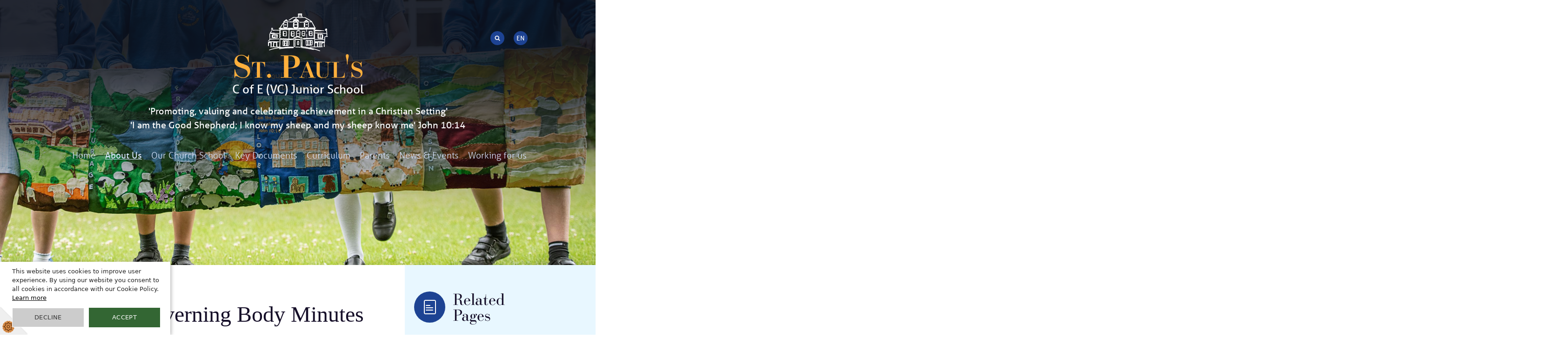

--- FILE ---
content_type: text/html
request_url: https://stpaulsjuniorsomerset.org.uk/Governors/-22072016230809/
body_size: 24775
content:
<!-- from CSV -->
<!DOCTYPE html>
<html lang="en">
<head>
	<!--pageID 17777-->
	
	<meta charset="UTF-8">
	<title>St. Paul's C of E (VC) Junior School - Full Governing Body Minutes</title>
	
        <meta name="description" content="Welcome to the website of St. Paul's C of E (VC) Junior School" />
        <meta name="keywords" content="St. Paul's C of E, Junior School, Somerset" />
        <meta name="author" content="St. Paul's C of E (VC) Junior School website"/>
        
                <meta name="robots" content="INDEX, FOLLOW"/>
        
	<meta name="rating" content="General"/>
	<meta name="revisit-after" content="2 days"/>
		
            <meta property="og:site_name" content="St. Paul's C of E (VC) Junior School" />
<meta property="og:title" content="Full Governing Body Minutes" />
<meta property="og:url" content="https://www.stpaulsjuniorsomerset.org.uk/Governors/-22072016230809/" />
<meta property="og:type" content="website" />
<meta property="og:description" content="St Paul's CofE VC Junior School has a Governing Body made up of parents, staff, members of the community, representatives of local churches and representatives from the Local Authority. Governors meet at school on a number of occasions throughout the year." />
<meta name="twitter:card" content="summary" />
<meta name="twitter:title" content="Full Governing Body Minutes" />
<meta name="twitter:description" content="St Paul's CofE VC Junior School has a Governing Body made up of parents, staff, members of the community, representatives of local churches and representatives from the Local Authority. Governors meet at school on a number of occasions throughout the year." />
<meta name="twitter:url" content="https://www.stpaulsjuniorsomerset.org.uk/Governors/-22072016230809/" />


<link rel="shortcut icon" href="/favicon.ico" />
	<link rel="icon" href="/favicon.ico" />
	
	
<link href="/admin/public/c_boxes_buttons.css" rel="stylesheet" type="text/css" />
<link href="/inc/c_2017.css" rel="stylesheet" type="text/css" media="screen" />

	<!-- Import IE8 and IE7 Stylesheets -->

	<!--[if lt IE 9]>
	  <script src="http://html5shiv.googlecode.com/svn/trunk/html5.js"></script>
	  <link href="/inc/c_IE8.css" rel="stylesheet" type="text/css" media="screen" />
	<![endif]-->
	<!--[if lt IE 8]>
	  <link href="/inc/c_IE7.css" rel="stylesheet" type="text/css" media="screen" />
	<![endif]-->
	
	<!-- MOBILE / RESPONSIVE -->
	
	


	<!-- Current position in navigation -->

	<style type="text/css">
		.nav li a#nav1841  					{text-decoration: underline; font-weight: 500;}
		#SideHeadingPages li a#subID17777		{background-color: #1d4393;color: #fff;}
		#SideHeadingPages li a#childID17777	{background-color: #1d4393;color: #fff;}
		ul li.sidelist_li				{display:none;}
		ul li.PPID73470			{display:block; }
body.body_8945 td img {max-width:70px; height:auto}
.StaffGalleryHolder .CMS_only {display: none;} 

#GalleryList .singlegallery a.thumblink .summary .title span {
  display: none !important;
}

.sec-diary { display: none; }
	</style>

	<!-- Import jQuery -->

	<script type="text/javascript" src="https://ajax.googleapis.com/ajax/libs/jquery/1.8.3/jquery.min.js"></script>

	<!-- If using using Google Webfonts, link to the external CSS file here -->











</head>

<body class="body_17777">



<!-- Wrapper -->

<a href="#mainholder" class="skip-link">Skip to main content</a>

<div id="wrapper">
	
	
	 <header>
            <div class="wrapper">
                <div id="logobar">
                    <h1 class="hidden" title="Go to home page">St Paul's Junior School</h1><!-- Title -->

                    <h1>
	                    <a href="/index.asp">
		                    <img src="/i/design/svg/St-Pauls-Junior.svg">
		                    <span>
		                    	<strong>St. Paul's</strong>
		                    	<em>C of E (VC) Junior School</em>

                                <p style="font-size: 20px;
    line-height: 30px;
    color: white;
    font-family: 'aller' ,sans-serif;">
'Promoting, valuing and celebrating achievement in a Christian Setting' <br>
'I am the Good Shepherd; I know my sheep and my sheep know me' John 10:14 </p>
		                    </span>
	                    </a>
	                </h1>

                </div>
                <!-- Logobar -->
                
                <form id="FS" method="post" action="/inc/Search/">
					<input placeholder="Search site" name="S" type="search" id="search-field" onfocus="resetsearch()" value="Search site">
				</form>

                <div id="google_translate_element"></div><!-- Translate -->
            </div>
            
			<nav id="navholder">
				<div class="wrapper">
				    <ul id="dmenu" class="nav">
<li><a href="/index.asp" id="nav1826">Home</a>
</li><li><a href="#" id="nav1841">About Us</a>
<ul><li><a href="/About_us/Welcome-from-the-Head">Head Teacher's Welcome</a>
</li><li><a href="/About_us/Contacts-for-St-Pauls">Contacts for St Pauls</a>
</li><li><a href="/School-Structure">Who's Who</a>
</li><li><a href="/Governors/Meet-the-Governors">Governors</a>
<ul><li><a href="/Governors/-22072016230809">Full Governing Body Minutes</a></li>
<li><a href="/Governors/-22072016231141">Governing Body</a></li>
<li><a href="/Governors/-22072016231224">Governor Responsibilities</a></li>
<li><a href="/Governors/Governor-Secure-Area">Governor Secure Area</a></li>
</ul></li><li><a href="/Our-School-Grounds">Our School Grounds</a>
</li><li><a href="/Rights-Respecting-School">Rights Respecting School</a>
</li><li><a href="/Safeguarding">Safeguarding at St Paul's</a>
</li><li><a href="/School-Day">School Day</a>
</li><li><a href="/House-Teams">House Teams</a>
</li><li><a href="/Pupil-Leadership">Pupil Leadership</a>
<ul><li><a href="/School-Council">School Council</a></li>
</ul></li></ul></li><li><a href="#" id="nav10316">Our Church School</a>
<ul><li><a href="/Church-Links">Church Links</a>
</li><li><a href="/Collective-Worship-at-Home">Collective Worship</a>
</li><li><a href="/About_us/ValuesAndRE">Vision and Values</a>
</li><li><a href="/Spirituality">Spirituality</a>
</li></ul></li><li><a href="#" id="nav1894">Key Documents</a>
<ul><li><a href="/Parents/Assessment">Assessment</a>
</li><li><a href="/Equality-Objectives">Equality Objectives</a>
</li><li><a href="/About_us/Performance-Data">Key Stage 2 Performance Data</a>
</li><li><a href="/About_us/Ofsted-SIAS">Ofsted &amp; SIAMS</a>
</li><li><a href="/Parents/Policies-and-Procedures">Policies &amp; Procedures</a>
</li><li><a href="/About_us/Pupil-Premiun">Pupil Premium</a>
</li><li><a href="/School-Benchmarking">School Benchmarking</a>
</li><li><a href="/sportsgrant/Sport-Grant-PE-22072016223502">Sports Premium</a>
</li></ul></li><li><a href="/Parents/Curriculum" id="nav1828">Curriculum</a>
<ul><li><a href="/Children/Children-Zone-Websites">Children Zone - Websites</a>
</li><li><a href="/Class-Pages">Class Pages</a>
<ul><li><a href="/Parents/Year-3-Cannard">Year 3 Cannard</a></li>
<li><a href="/Parents/Year-3-Collet">Year 3 Collett</a></li>
<li><a href="/Classes/Year-3-Fosse">Year 3 Fosse</a></li>
<li><a href="/Parents/-23072016151118">Year 4 Charlton</a></li>
<li><a href="/Parents/-23072016154524">Year 4 Garton</a></li>
<li><a href="/Parents/-23072016153438">Year 4 Langhorne</a></li>
<li><a href="/Parents/Year-5-Amulet">Year 5 Amulet</a></li>
<li><a href="/Parents/-23072016154914">Year 5 Cornhill</a></li>
<li><a href="/Parents/Year-5-Mendip">Year 5 Mendip</a></li>
<li><a href="/Parents/-23072016152703">Year 6 Foxwell</a></li>
<li><a href="/Parents/-23072016152436">Year 6 Kilver</a></li>
<li><a href="/Parents/-23072016152257">Year 6 Monmouth</a></li>
</ul></li><li><a href="/Parents/Curriculum">Curriculum</a>
</li><li><a href="/End-Of-Year-Expectations">End Of Year Expectations</a>
</li><li><a href="/Enrichment">Enrichment</a>
</li><li><a href="/Home-Learning">Home Learning</a>
</li><li><a href="/Parents/Knowledge-Organisers">Knowledge Organisers</a>
</li><li><a href="/Children/E-Safety">Online Safety for Children</a>
</li><li><a href="/subjects">Subjects</a>
<ul><li><a href="/art-and-design">Art and Design</a></li>
<li><a href="/Computing">Computing</a></li>
<li><a href="/Design-Technology">Design and Technology</a></li>
<li><a href="/English-Reading">English - Reading</a></li>
<li><a href="/Parents/Spelling-Words-and-Support">English - SPAG (spelling, punctuation and grammar)</a></li>
<li><a href="/English-Writing">English - Writing</a></li>
<li><a href="/Geography">Geography</a></li>
<li><a href="/History">History</a></li>
<li><a href="/Children/TT-Rockstars">Mathematics</a></li>
<li><a href="/Modern-Foreign-Languages">Modern Foreign Languages - French</a></li>
<li><a href="/Music">Music</a></li>
<li><a href="/Physical-Education">Physical Education</a></li>
<li><a href="/PSHE-including-RSHE-Curriculum">PSHE &amp; RSHE</a></li>
<li><a href="/Religious-Education">Religious Education</a></li>
<li><a href="/Science">Science</a></li>
</ul></li><li><a href="/Curriculum-Newsletters">Curriculum Newsletters</a>
</li></ul></li><li><a href="#" id="nav1829">Parents</a>
<ul><li><a href="/Parents/Admission-Information">Admission Information</a>
</li><li><a href="/Parents/Attendance">Attendance</a>
</li><li><a href="/Children/Clubs">Clubs and Wraparound Care</a>
</li><li><a href="/Parent-and-Family-Support-Advisor">Family Well-being Coach</a>
</li><li><a href="/Health-Wellbeing">Health & Wellbeing</a>
</li><li><a href="/Parents/Kilve-Court-Residential">Kilve Court Residential</a>
</li><li><a href="/Parents/New-Parents-Carers">New Parents &amp; Carers</a>
</li><li><a href="/Parents/Parent-Workshops">Parent Workshops</a>
</li><li><a href="/Parents/Parent-Questionnaires">Parental Questionnaires</a>
</li><li><a href="/Parents/School-Meals">School Meals</a>
</li><li><a href="/SEn/-22072016232012">SEN Information</a>
<ul><li><a href="/SEN-Disabilities">SEN & Disabilities</a></li>
<li><a href="/SEn">SEN - Message from Mrs Parfitt</a></li>
</ul></li><li><a href="/Parents/Partnership">St Paul's PTA</a>
</li><li><a href="/Parents/Uniform">Uniform</a>
</li><li><a href="/Year-2-Transition">Year 2 Transition</a>
</li><li><a href="/Parents/Parent-and-Carer-Code-of-Conduct">Parent and Carer Code of Conduct</a>
</li></ul></li><li><a href="/Calendar/" id="nav1831">News & Events</a>
<ul><li><a href="/News_and_Events/Galleries">Galleries</a>
</li><li><a href="/News_and_Events/Newsletters">Newsletters</a>
</li><li><a href="/Parents/Term-Dates">Term &amp; Important Dates</a>
</li></ul></li><li><a href="/Working-for-us" id="nav8142">Working for us</a>
</li></ul>
				</div>
			</nav>
			<!-- NavHolder -->
			
        </header>
		
		<section id="hero">
			

        	
			<div id="slider"></div>        	
        </section>
	
	
	 
 











<!-- Home Alert Page - DON'T DELETE! -->
 
<!-- Home Alert Page -->


	<!-- Main Holder -->

	<div id="mainholder">

	<div class="ColumnLeft">
<nav id="SideHeadingPages" class="SideHeading"><h2>Related Pages</h2>
<ul class="SideList"><li><a href="/About_us/Welcome-from-the-Head" id="subID9086">Head Teacher's Welcome</a></li>
<li><a href="/About_us/Contacts-for-St-Pauls" id="subID60333">Contacts for St Pauls</a></li>
<li><a href="/School-Structure" id="subID8945">Who's Who</a></li>
<li><a href="/Governors/Meet-the-Governors" id="subID73470">Governors</a></li>
<li class="sidelist_li PPID73470"><a href="/Governors/-22072016230809" class="child" id="childID17777">Full Governing Body Minutes</a></li>
<li class="sidelist_li PPID73470"><a href="/Governors/-22072016231141" class="child" id="childID44897">Governing Body</a></li>
<li class="sidelist_li PPID73470"><a href="/Governors/-22072016231224" class="child" id="childID44898">Governor Responsibilities</a></li>
<li class="sidelist_li PPID73470"><a href="/Governors/Governor-Secure-Area" class="child" id="childID100670">Governor Secure Area</a></li>
<li><a href="/Our-School-Grounds" id="subID111479">Our School Grounds</a></li>
<li><a href="/Rights-Respecting-School" id="subID72479">Rights Respecting School</a></li>
<li><a href="/Safeguarding" id="subID93252">Safeguarding at St Paul's</a></li>
<li><a href="/School-Day" id="subID119174">School Day</a></li>
<li><a href="/House-Teams" id="subID122202">House Teams</a></li>
<li><a href="/Pupil-Leadership" id="subID128000">Pupil Leadership</a></li>
<li class="sidelist_li PPID128000"><a href="/School-Council" class="child" id="childID128002">School Council</a></li>

</ul></nav>
</div>
<div class="Content2Column">
<h1 style="text-align: center;" class="HTXT"><span style="font-family: 'times new roman', times; font-size: 36pt;">Full Governing Body Minutes</span></h1>
<p style="text-align: justify;"><span style="font-family: arial; font-size: 12pt;">St Paul's CofE VC Junior School has a Governing Body made up of parents, staff, members of the community, representatives of local churches and representatives from the Local Authority. Governors meet at school on a number of occasions throughout the year.</span></p>
<p><span style="font-family: arial; font-size: 12pt;">Governors also visit school during the day to meet with the children and help with other areas of our school life. If you would like more information about their work, you can read the minutes of all Governors&rsquo; Meetings at school.</span></p>
<p style="text-align: justify;"><span style="font-family: arial; font-size: 12pt;">Our Chair of Governors, Mr Albert Owen can be contacted via the school office.</span></p>
<h3><a href="/docs/Gov_Full_Governing_Body_Meeting/2023_01_25_FGB_Minutes_St_Pauls_JS.pdf"><img src="/i/pdf.gif" width="16" height="16" alt="" />&nbsp;25th January 2023</a></h3>
<h3><a href="/docs/Gov_Full_Governing_Body_Meeting/2023_04_26_FGB_Minutes_St_Pauls_JS.pdf"><img src="/i/pdf.gif" width="16" height="16" alt="" />&nbsp;26th&nbsp;April 2023</a></h3>
<h3><a href="/docs/Gov_Full_Governing_Body_Meeting/2023_7_11_FGB_Minutes_St_Pauls_JS__1_.pdf"><img src="/i/pdf.gif" width="16" height="16" alt="" />&nbsp;11th July 2023</a></h3>
<h3><a href="/docs/Gov_Full_Governing_Body_Meeting/2023_09_27_FGB_Minutes_St_Pauls_JS.pdf"><img src="/i/pdf.gif" width="16" height="16" alt="" />&nbsp;27th September 2023&nbsp;</a></h3>
<h3><a href="/docs/Gov_Full_Governing_Body_Meeting/2023_11_30_FGB_Minutes_St_Pauls_JS.pdf"><img src="/i/pdf.gif" width="16" height="16" alt="" />&nbsp;30th November 2023</a></h3>
<h3><a href="/docs/Gov_Full_Governing_Body_Meeting/St_Pauls_Junior_School_FGB_Minutes_31_01_24__1_.pdf"><img src="/i/pdf.gif" width="16" height="16" alt="" />&nbsp;31st January 2024</a></h3>
<h3><a href="/docs/Gov_Full_Governing_Body_Meeting/2024_05_02_St_Pauls_Junior_School_FGB_Minutes.pdf"><img src="/i/pdf.gif" width="16" height="16" alt="" />&nbsp;2nd May 2024</a></h3>
<h3><a href="/docs/Gov_Full_Governing_Body_Meeting/2024_07_17_St_Pauls_Junior_School_FGB_Minutes.pdf"><img src="/i/pdf.gif" width="16" height="16" alt="" />&nbsp;17th July 2024&nbsp;</a></h3>
<h3><a href="/docs/Gov_Full_Governing_Body_Meeting/2024_9_18_St_Pauls_Junior_School_FGB_Minutes.pdf"><img src="/i/pdf.gif" width="16" height="16" alt="" />&nbsp;18th&nbsp;September 2024&nbsp;</a></h3>
<h3><a href="/docs/Gov_Full_Governing_Body_Meeting/2024_12_05_St_Pauls_Junior_School_FGB_Minutes.pdf"><img src="/i/pdf.gif" width="16" height="16" alt="" />&nbsp;5th December 2024&nbsp;</a></h3>
</div>

	</div>

</div>


<footer>
	    
    <section class="map">
	    <iframe title="Google Map" role="application" src="https://www.google.com/maps/embed?pb=!1m18!1m12!1m3!1d982.6962418645066!2d-2.546380976936011!3d51.18967445088434!2m3!1f0!2f0!3f0!3m2!1i1024!2i768!4f13.1!3m3!1m2!1s0x0%3A0x313eb071515e18a!2sSt+Pauls+C+Of+E+(VC)+Junior+School!5e0!3m2!1sen!2suk!4v1494835324332" width="100%" height="100%" frameborder="0" style="border:0" allowfullscreen></iframe>
    </section>
    
    <section class="footer-info">
	    <div class="wrapper">
		    <h1><img src="/i/design/svg/ic-contact.svg"> Contact Us</h1>
		    
		    <p>St. Paul's C of E (VC) Junior School<br>
			    Paul Street, Shepton Mallet, Somerset, BA4 5LA<br><br>
			    
			    <strong>E:</strong> <a href="mailto:office@stpaulsjs.co.uk?subject=Enquiry%20from%20website">office@stpaulsjs.co.uk </a><br>
			    <strong>T:</strong> 01749 343250
		    </p>
		    
		    <div class="awards">
			    <img src="/i/design/award1.png">
			    <img src="/i/design/award2.png">
			    <img src="/i/design/award3.png">
		    </div>
	    </div>
    </section>
    
    <section class="copyright">
	    <div class="wrapper">
		    <p>Copyright &copy; 2026&nbsp; &bull; &nbsp;<a href="/Legal-Information/index.asp">Legal Information</a></p>
		    <p id="credit">Website Design by <a href="http://www.greenhouseschoolwebsites.co.uk" target="_blank">Greenhouse School Websites</a></p>
	    </div>
    </section>
    
    
</footer>

    
    
	<!-- Typekit -->
	<script src="https://use.typekit.net/qdr1ctg.js"></script>
	<script>try{Typekit.load({ async: true });}catch(e){}</script>
    
    <!-- Translate -->
    <script type="text/javascript" src="//translate.google.com/translate_a/element.js?cb=googleTranslateElementInit"></script>
    <script type="text/javascript">
    function googleTranslateElementInit() {
          new google.translate.TranslateElement({pageLanguage: 'en'}, 'google_translate_element');
        }
    </script>
    
    <script type="text/javascript" src="/inc/js/scripts.min.js"></script>
    <script type="text/javascript">

        // Browser Detection
        browserBlast({
            devMode: false,
            supportedIE: '8',
            message: "Hey! Your browser is unsupported. Please upgrade for the best experience."
        });
        
        // Mobile Navigation
        $(document).ready(function () {
        $('nav#navholder .wrapper').meanmenu({
          meanMenuContainer: 'nav#navholder', // Choose where meanmenu will be placed within the HTML
          meanScreenWidth: "770", // set the screen width you want meanmenu to kick in at
          meanRevealPosition: "center", // left right or center positions
          meanRevealPositionDistance: "", // Tweak the position of the menu from the left / right
          meanShowChildren: true, // true to show children in the menu, false to hide them
          meanExpandableChildren: true, // true to allow expand/collapse children
          meanRemoveAttrs: true, // true to remove classes and IDs, false to keep them
          meanDisplay: "block", // override display method for table cell based layouts e.g. table-cell
          removeElements: "" // set to hide page elements
        });
        }); 
        
        // Slider
		$("#slider").backstretch([
		    	"/i/photos/Gallery/home/2017/001.jpg" , 
"/i/photos/Gallery/home/2017/003.jpg" , 
"/i/photos/Gallery/home/2017/A_Classroom_Learning_SPS_Web_Res-013.jpg" , 
"/i/photos/Gallery/home/2017/D_Uniqueness_Web_Res-022.jpg" , 
  
		  ], {duration: 4000, fade: 500});
		  
        

        //Calculate hero height
		$(function() {
	    $(window).bind("resize", function() {
	        var height = $(window).height();
	        var header = $('header').height();
	        var footer = $('footer').height();
			if ( $(window).width() < 768 ) {
	        	$('#hero').height(height);
	        	$('#social').height(height);
	
	        }
	        else {
				$('#hero').height(height - 150);
				$('#social').height(height - 150);
			}
	
	    }).trigger("resize");
		});

		
          
        // Reset site search form on focus
	function resetsearch () { $("#search-field").val(""); }
	
	$(document).ready(function() {
		
	// Check to see if there's anything in sidebar
	var cl = $('.ColumnLeft nav').length;
	var cr = $('.ColumnRight nav').length;

	// If sidebars are empty, change Content2Column to Content1Column
	if (cl == 0 && cr == 0) {
	  // $('.Content2Column').attr('class','Content1Column');
	  // $('.ColumnLeft, .ColumnRight').hide();
	}

	// Add parent class to 2nd level links with children
	$("#dmenu li li a").each(function() {
	  if ($(this).next().length > 0) { 
	  	$(this).addClass("parent"); 
	  };
	});
	
	// Add doubleTapToGo to navigation links
	$("#dmenu li:has(ul)").doubleTapToGo(); /* touch device menus */

  	});
  	
  	//RESPONSIVE CODE
  function checkWidth() {
	var windowSize = $(window).width();
	if (windowSize < 770) {
	  // If mobile: Insert sidebar after Content2Column
	  $(".ColumnLeft").insertAfter(".Content2Column");
	  $(".ColumnRight").insertAfter(".Content2Column");
	}
	else {
	  // Otherwise reposition sidebar before Content2Column
	  $(".ColumnLeft").insertBefore(".Content2Column");
	  $(".ColumnRight").insertBefore(".Content2Column");
	}
  }
  checkWidth();  
  $(window).bind('resize orientationchange', function() {
    checkWidth();
  });

    </script>



<!-- reload on orientation or size change -->
<script type="text/javascript">
    window.onorientationchange = function() { 
        var orientation = window.orientation; 
            switch(orientation) { 
                case 0:
                case 90:
                // case -90: window.location.reload(); 
                break; } 
    };
</script><!--end orientation code-->








 <script type="text/javascript" charset="UTF-8" src="/admin/public/cookies.js"></script>


<!-- hide sidebars if empty -->
<script type="text/javascript">
	var cleft = $.trim($('.ColumnLeft').text()).length;
	var cright = $.trim($('.ColumnRight').text()).length;
	// If sidebars are empty, change Content2Column to Content1Column
	if (cleft < 4 && cright < 4) {
	  $('.Content2Column').attr('class','Content1Column');
	  $('.Content3Column').attr('class','Content1Column');
	  $('.ColumnLeft, .ColumnRight').hide();	}
</script>
<!--end sidebar hide -->



<script type="text/javascript">	
	//// add tableborder class on small displays
	if ($(window).width() < 960) {
		$('table').each(function() {
			if ($(this).prop('scrollWidth') > $(this).width() ) {
				$(this).wrap("<div class='js-scrollable'></div>");
				if (!$(this).attr('class') || !$(this).attr('class').length) $(this).addClass('tableborder')
				new ScrollHint('.js-scrollable');
				}						
			})
	}
	
	if ($(window).width() < 500) {
		var MobileImage = $('#mainholder img');
			MobileImage.each(function () {
				var that = $(this);
				if (that.width() > 200) {
					that.addClass('imagefullwidth');
				}
			})
	}
	
	$( window ).resize(function() {
			$('table').each(function() {
					if (!$(this).attr('class') || !$(this).attr('class').length) $(this).addClass('tableborder')
				})
	});
	//$('table').click(function () {
		//$(".scroll-hint-icon'").hide();
		//});

	// block search from submitting if empty		
	document.getElementById("FS").onsubmit = function () {
		if (!document.getElementById("search-field").value) {
			 document.getElementById("search-field").placeholder='Enter search text';
			return false;
		}
	else {
		document.getElementById("search-submit").disabled = true;
				return true;
		}
	}

// add alt tags to .backstretch images
document.addEventListener('DOMContentLoaded', function () {
function addAltTags() {
const altImages = document.querySelectorAll('.backstretch img');
altImages.forEach(function (img) {if (!img.hasAttribute('alt') || img.getAttribute('alt').trim() === '') {img.setAttribute('alt', 'A photo from St. Pauls C of E (VC) Junior School');}});}
addAltTags();
const altObserver = new MutationObserver(addAltTags);
altObserver.observe(document.querySelector('.backstretch'), {childList: true,subtree: true});
});
</script> 


<!-- inline modal code -->
	<link rel="stylesheet" href="/admin/inc/FrontEndFiles/modal/gswMultiModal.css">
	<script src="/admin/inc/FrontEndFiles/modal/gswMultiModal.js"></script>
<!-- end modal code -->


<!-- Stats -->

<script>
  (function(i,s,o,g,r,a,m){i['GoogleAnalyticsObject']=r;i[r]=i[r]||function(){
  (i[r].q=i[r].q||[]).push(arguments)},i[r].l=1*new Date();a=s.createElement(o),
  m=s.getElementsByTagName(o)[0];a.async=1;a.src=g;m.parentNode.insertBefore(a,m)
  })(window,document,'script','//www.google-analytics.com/analytics.js','ga');

  ga('create', 'UA-48266156-1', 'st-pauls.somerset.sch.uk');
  ga('send', 'pageview');

</script>

</body>
</html>



--- FILE ---
content_type: text/css
request_url: https://stpaulsjuniorsomerset.org.uk/admin/public/c_boxes_buttons.css
body_size: 45137
content:
@import url("https://fonts.googleapis.com/icon?family=Material+Icons");
@import url("https://fonts.googleapis.com/css2?family=Material+Symbols+Outlined");
@import url("/admin/inc/FrontEndFiles/font/greenhousefont.css");
html 		{scroll-behavior: smooth; overflow-y: visible !important; }
body 		{overflow-y: visible !important; }
h4			{background-image: url(/admin/public/icons/expanding-faq/plus.png); background-position: left 10px top 10px; background-repeat: no-repeat; font-size: 15px; margin: 25px 0 10px 0; padding: 8px 10px 8px 35px; background-color: #EFEFEF;color: #333; border-top: 1px solid #ddd; }
h4.open		{background-image: url(/admin/public/icons/expanding-faq/minus.png); }
h4.closed	{background-image: url(/admin/public/icons/expanding-faq/plus.png); }

label#search-label, label.sr-only {display:none;}

#switch-mobile	{display:none; width:0; height:0; visibility:hidden;}

.alertbox, .infobox, .newsflash, .warningbox, .box-blue-royal, .box-blue-dark, .box-blue-mid, .box-green-dark, .box-purple-light, .box-yellow{color:#fff;padding:10px 10px 10px 10px;background-repeat:no-repeat;background-position:right 0px}
.box-blue-royal, .box-blue-dark, .box-blue-mid, .box-green-dark, .box-purple-light, .box-yellow {width:-webkit-calc(100% - 40px);width:-moz-calc(100% - 40px);width:calc(100% - 40px);margin:20px 0;padding:20px;display:block;}
.box-green-dark {background:#077505 }
.box-purple-light {background:#ba80ed }
.box-yellow {background:#FFED15; color:#152355;}
.alertbox h1, .infobox h1, .newsflash h1, .warningbox h1, .alertbox p, .infobox p, .newsflash p, .warningbox p, .box-blue-royal p, .box-blue-dark p, .box-blue-mid p, .box-green-dark p, .box-purple-light p {color:#FFF; margin:10px 0; background:none}
.alertbox h2, .infobox h2, .newsflash h2, .warningbox h2, .box-blue-royal h2, .box-blue-dark h2, .box-blue-mid h2, .box-green-dark h2, .box-purple-light h2, .box-yellow h2 {color:#fff;margin:0 0 8px 0;padding:0 0 8px 0;font-size:1.2em;border-bottom:1px solid #FFF;border-top:0;border-right:0;border-left:0;font-weight:bold;text-transform:uppercase}
.alertbox h2 img, .infobox h2 img, .newsflash h2 img, .warningbox h2 img {float:left;margin:0 10px 0 0}
.alertbox a, .infobox a, .newsflash a, .warningbox a, .box-blue-royal a, .box-blue-dark a, .box-blue-mid a, .box-green-dark a, .box-purple-light a, .box-yellow a {text-decoration:underline}

.alertbox h2, .infobox h2, .newsflash h2, .warningbox h2, .box-blue-royal h2, .box-blue-dark h2, .box-blue-mid h2, .box-green-dark h2, .box-purple-light h2, .box-yellow h2 {color:#fff;margin:0 0 8px 0;padding:0 0 8px 0;font-size:1.2em;border-bottom:1px solid #FFF;border-top:0;border-right:0;border-left:0;font-weight:bold;text-transform:uppercase}

.box-yellow p {color:#152355;}
.box-yellow h2 {color:#152355; margin:0 0 8px 0;padding:0 0 8px 0;font-size:1.2em;border:0;border-top:0;border-right:0;border-left:0;font-weight:bold;text-transform:uppercase}

.alertbox {border:5px solid #ffa342;background:#FDBB75;}
.alertbox h2{border-bottom:1px solid #ffdab2;}
.infobox{border:5px solid #4fad3d;background:#6ac259;}
.infobox h2{border-bottom:1px solid #b4e4aa;}
.newsflash{border:5px solid #41a9b7;background:#84c9d2;}
.newsflash h2{border-bottom:1px solid #a0e2ea;}
.warningbox{border:5px solid #ff5f4d;background:#FD8375;}
.warningbox h2{border-bottom:1px solid #ffbeb6;}


.box-grey-light{width:-webkit-calc(100% - 40px);width:-moz-calc(100% - 40px);width:calc(100% - 40px);margin:20px 0;padding:20px;display:block;background:#e8e8e8;color:#333}
.box-grey-with-outline{width:-webkit-calc(100% - 48px);width:-moz-calc(100% - 48px);width:calc(100% - 48px);margin:20px 4px;padding:20px;display:block;background:#f1f1f1;color:#333;-webkit-box-shadow:0 0 0 2px #ffffff, 0 0 0 4px #dadada;-moz-box-shadow:0 0 0 2px #ffffff, 0 0 0 4px #dadada;box-shadow:0 0 0 2px #ffffff, 0 0 0 4px #dadada}
.box-grey-dark-round-corners{width:-webkit-calc(100% - 40px);width:-moz-calc(100% - 40px);width:calc(100% - 40px);margin:20px 0;padding:20px;display:block;background:#bdbdbd;color:#333;-moz-border-radius:5px;border-radius:5px}
.box-grey-pale-shadow{width:-webkit-calc(100% - 40px);width:-moz-calc(100% - 40px);width:calc(100% - 40px);margin:20px 0;padding:20px;display:block;background:#fff;color:#333;-webkit-box-shadow:0 0 10px 0 #C3C5C9;-moz-box-shadow:0 0 10px 0 #C3C5C9;box-shadow:0 0 10px 0 #C3C5C9}

.box-white-border {background:#FFF; color:#333; border:1px solid #CCC; width:-webkit-calc(100% - 42px);width:-moz-calc(100% - 42px);width:calc(100% - 42px);margin:20px 0;padding:20px;display:block;}

.boxout,.boxoutright,.boxoutpurple,.boxoutpurpleright,.boxoutgreen,.boxoutgreenright,.boxoutgrey,.boxoutgreyright,.boxoutblue,.boxoutblueright{float:left;background-color:#FF5924;display:inline;padding:10px;margin:2px 20px 1px 0;width:230px;color:#FFF;font-size:1.2em}
.boxoutpurple,.boxoutpurpleright{background-color:#663d7f}
.boxoutgreen,.boxoutgreenright{background-color:#009b66}
.boxoutgrey,.boxoutgreyright{background-color:#555}
.boxoutblue,.boxoutblueright{background-color:#00639c}
.boxoutright,.boxoutpurpleright,.boxoutgreenright,.boxoutgreyright,.boxoutblueright{float:right;margin:2px 0 1px 20px}
.boxout p,.boxoutright p,.boxoutpurple p,.boxoutpurpleright p,.boxoutgreen p,.boxoutgreenright p,.boxoutgrey p,.boxoutgreyright p,.boxoutblue p,.boxoutblueright p{margin:0;color:#FFF}
div.boxout a,div.boxoutright a,div.boxoutpurple a,div.boxoutpurpleright a,div.boxoutgreen a,div.boxoutgreenright a,div.boxoutgrey a,div.boxoutgreyright a,div.boxoutblue a,div.boxoutblueright a{color:#FFF}
div.boxout a:hover,div.boxoutright a:hover,div.boxoutpurple a:hover,div.boxoutpurpleright a:hover,div.boxoutgreen a:hover,div.boxoutgreenright a:hover,div.boxoutgrey a:hover,div.boxoutgrey a:hover,div.boxoutblue a:hover,div.boxoutblueright a:hover{background-color:none;background:transparent;text-decoration:underline}

div.box-transparent-right {float:right; margin:0 0 10px 30px; width:auto; height:auto; }
div.box-transparent-right:after {content: "";clear: both;display: table;}
div.box-transparent-right p {margin:0 0 10px 0;}


blockquote,q{quotes:none}
blockquote{margin:12px 0;background:#EFEFEF;padding:10px 50px;position:relative;font-family:Georgia, serif;color:#333;border:1px solid #EBEBEB;font-size:1em;-moz-border-radius:5px;border-radius:5px}
blockquote:before,blockquote:after{content:"\201C";position:absolute;font-size:60px;line-height:1;color:#999;font-style:normal}
blockquote:before{top:10px;left:10px}
blockquote:after{content:"\201D";right:10px;bottom:-20px}

ul.auto-list li {background-color:#FFF}
@media only screen and (min-width: 900px) {
ul.auto-list li a:before, a.button-PDF:before, a.button-Word:before {content: "download_for_offline"; font-family: 'Material Icons' !important; color:#999; font-size: 28px;line-height:1;position: relative;top: 50%;right: 8px; float: right; margin:0 0 0 10px; }
a.button-PDF:before, a.button-Word:before {right:-8px}
}
ul.auto-list li a.autolist-item-doc:before, ul.auto-list li a.autolist-item-docfile:before, ul.auto-list li a.autolist-item-document:before, ul.auto-list li a.autolist-item-word:before, ul.auto-list li a.autolist-item-docx:before, ul.auto-list li a.autolist-item-OfficeOpenXMLDocument:before, ul.auto-list li a.autolist-item-OOXMLTextDocument:before, a.button-Word:before {color:#29539B; }
ul.auto-list li a.autolist-item-mp3:before {color:#a300cf; content:"play_circle" }
ul.auto-list li a.autolist-item-pdf:before, a.button-PDF:before {color:#d40000; }
ul.auto-list li a.autolist-item-ppt:before, ul.auto-list li a.autolist-item-pptx:before {color:#ff4e00; }
ul.auto-list li a.autolist-item-pub:before, ul.auto-list li a.autolist-item-pubx:before {color:#378479; }
ul.auto-list li a.autolist-item-WordPadDocument:before {color:#00a3f5; }
ul.auto-list li a.autolist-item-xls:before, ul.auto-list li a.autolist-item-xlsx:before {color:#4a9723; }

ul#ul-autolist li a.autolist-item-pdf:hover, ul#ul-autolist li a.autolist-item-pdf:hover .doc-overview {color:#d40000}
ul#ul-autolist li a.autolist-item-doc:hover, ul#ul-autolist li a.autolist-item-doc:hover .doc-overview, ul#ul-autolist li a.autolist-item-docx:hover, ul#ul-autolist li a.autolist-item-docx:hover .doc-overview {color:#29539b}

ul.auto-list.list-view-list.grid-view-list li {padding:0; height:auto; width:calc(33% - 19px);float: left; margin:0 0 25px 30px; vertical-align: top; display: inline-block; background-position: right 0; background-color:#fdfdfd}
ul.auto-list.list-view-list.grid-view-list li a {display:grid; padding:11px 45px 10px 20px; min-height:65px; line-height:130%}
ul.auto-list.list-view-list.grid-view-list a:before {position:absolute; margin:0; top:29px; right:1px}
ul.auto-list.list-view-list.grid-view-list li:nth-child(3n+1) {margin-left:0;clear: left}
ul.auto-list.list-view-list.grid-view-list li .doc-overview {padding:10px 0; color:#333;}
ul.auto-list.list-view-list.grid-view-list li a:hover {color:#FFF; background-color:#afb1b3d6; text-decoration:none}
ul.auto-list.list-view-list.grid-view-list li a.autolist-item-pdf:hover, ul#ul-autolist.auto-list.list-view-list.grid-view-list li a.autolist-item-pdf:hover {background-color:#d40000; color:#FFF}
ul#ul-autolist.auto-list.list-view-list.grid-view-list li a.autolist-item-pdf:hover:before, ul#ul-autolist.auto-list.list-view-list.grid-view-list li a.autolist-item-pdf:hover div {color:#FFF}
ul.auto-list.list-view-list.grid-view-list li a.autolist-item-doc:hover,ul.auto-list.list-view-list.grid-view-list li a.autolist-item-docx:hover {background-color:#29539b}
ul.auto-list.list-view-list.grid-view-list li a:hover .doc-overview {color:#FFF}
ul.autolist-block li a {display:block}
.doc-overview {font-size:85%; line-height:120%; color:#333}
@media only screen and (max-width: 1150px)
{
ul.auto-list.list-view-list.grid-view-list li, ul.auto-list.list-view-list.grid-view-list li:nth-child(3n+1) {width:calc(50% - 18px);margin:0 0 25px 30px;clear: none}
ul.auto-list.list-view-list.grid-view-list li:nth-child(2n+1) {margin-left:0;clear: left}
}
@media only screen and (max-width: 700px)
{
ul.auto-list.list-view-list.grid-view-list li, ul.auto-list.list-view-list.grid-view-list li:nth-child(2n+1), ul.auto-list.list-view-list.grid-view-list li:nth-child(3n+1){width:100%;margin:0 0 25px 0;clear: none}
}
ul.list-view-list {margin-top:20px}
ul.list-view-list.plain li {background-image:none; background-position:-100%; padding:0}

input.list-search {background-image:url('/admin/img/icon-search-grey.png'); background-position: 10px 50%; background-repeat:no-repeat; background-size:14px 14px; width: 100%; display:block;max-width: 300px;background-color: #fff;border-radius: 3px;padding: 8px 13px 8px 36px;color: #111;font-size: 15px;text-align: left;outline: none;box-shadow: 0 0 0 1px #cccccc;margin: 10px 0 -5px 0;line-height: 15px}

a.button-block, a.button-PDF, a.button-Word, a.button-Email, a.button-Video, a.button-Link	{text-decoration: none; transition: 0.5s; display: block; margin:10px 0; padding: 10px 20px 10px 12px; background-color: #FFF; border: 1px solid #dedede; }
a.button-PDF, a.button-Word, a.button-Email, a.button-Video, a.button-Link {padding: 10px 20px 10px 55px; background-image:url(/i/icons/software/pdf.png); background-position: 10px 12px; background-repeat:no-repeat}
a.button-Word				{background-image:url(/i/icons/software/doc.png);}
a.button-Video, a.button-Link 				{padding-left: 18px;background-image:none; }
a.button-Video:before, a.button-Link:before		{content: "play_circle_outline"; font-family: 'Material Icons' !important; color:#999; font-size: 28px;line-height:1;position: relative;top: 50%;left: -19px; float: left; margin:0 0 0 10px; }
a.button-Link:before		{content:'link'}
a.button-Email				{background-image:url(/admin/inc/FrontEndFiles/icons/email.png); display:inline-block; padding: 3px 11px 1px 35px; background-position: 6px 6px;}
a.button-block:hover, a.button-PDF:hover, a.button-Word:hover {text-decoration: underline; background-color: #fff; border: 1px solid #999;}

a.blue-dark-button, a.blue-mid-button, a.blue-royal-button, a.blue-sky-button, a.green-dark-button, a.green-light-button, a.green-mid-button, a.green-turquoise-button, a.grey-light-button, a.grey-dark-button, a.orange-button, a.orange-red-button, a.pink-bubble-gum-button, a.purple-mid-button, a.purple-dark-button, a.red-brick-button, a.red-bright-button, a.red-crimson-button, a.red-dark-button, a.yellow-button {min-width:150px; text-align:center; display:inline-block; margin:10px 10px 10px 0; padding:15px 20px;-moz-border-radius:4px;border-radius:4px;-webkit-box-shadow:inset 0 -5px 0 0 rgba(0,0,0,0.2);-moz-box-shadow:inset 0 -5px 0 0 rgba(0,0,0,0.2);box-shadow:inset 0 -5px 0 0 rgba(0,0,0,0.2); transition: all 0.2s linear 0s; color:#FFF}
button.blue-dark-button, button.blue-mid-button, button.blue-royal-button, button.blue-sky-button, button.green-dark-button, button.green-light-button, button.green-mid-button, button.green-turquoise-button, button.grey-light-button, button.grey-dark-button, button.orange-button, button.orange-red-button, button.pink-bubble-gum-button, button.purple-mid-button, button.purple-dark-button, button.red-brick-button, button.red-bright-button, button.red-crimson-button, button.red-dark-button, button.yellow-button {min-width:150px; text-align:center; display:inline-block; margin:10px 10px 10px 0; padding:15px 20px;-moz-border-radius:4px;border-radius:4px;-webkit-box-shadow:inset 0 -5px 0 0 rgba(0,0,0,0.2);-moz-box-shadow:inset 0 -5px 0 0 rgba(0,0,0,0.2);box-shadow:inset 0 -5px 0 0 rgba(0,0,0,0.2); transition: all 0.2s linear 0s; color:#FFF}

div#formBookingSuccess {font-size:18px; margin:20px 0;}
div#formBookingSuccess a.grey-light-button {background-image:url(/admin/img/icon-bookings.png);min-width: 200px;padding-left: 50px; background-repeat: no-repeat; background-position: 10px center; font-size:15px; }
div#formBookingSuccess a.button-outlook, button.button-outlook, a.button-outlook.grey-light-button {background-color: #0555a4 !important;background-image: url(https://res-1.cdn.office.net/files/fabric-cdn-prod_20230815.002/assets/brand-icons/product/png/outlook_32x1.png);}
div#formBookingSuccess a.button-gcal, button.button-gcal, a.button-gcal.grey-light-button {background-color: #1a73e8 !important;background-image: url(/admin/img/icon-calendar-google.png); }
form.Forms input.blue-mid-button, input.blue-mid-button, input.blue-dark-button, input.blue-royal-button, input.blue-sky-button, input.green-dark-button, input.green-light-button, input.green-mid-button, input.green-turquoise-button, input.grey-light-button, input.grey-dark-button, input.orange-button, input.orange-red-button, input.pink-bubble-gum-button, input.purple-mid-button, input.purple-dark-button, input.red-brick-button, input.red-bright-button, input.red-crimson-button, input.red-dark-button, input.yellow-button {line-height: normal;letter-spacing: normal;text-transform: none;height: auto;border: 0min-width:150px; text-align:center; display:inline-block; margin:10px 10px 10px 0; padding:15px 20px;-moz-border-radius:4px;border-radius:4px;-webkit-box-shadow:inset 0 -5px 0 0 rgba(0,0,0,0.2);-moz-box-shadow:inset 0 -5px 0 0 rgba(0,0,0,0.2);box-shadow:inset 0 -5px 0 0 rgba(0,0,0,0.2); transition: all 0.2s linear 0s; color:#FFF; font-size:inherit}
form.Forms input[type="button"]:hover {color:#FFF}

a.blue-dark-button,.blue-dark-button, .box-blue-dark{background-color:#334960 !important;}
a.blue-mid-button,.blue-mid-button,.box-blue-mid, input.blue-mid-button, button.blue-mid-button {background-color:#0099ff !important;}
a.blue-royal-button,.blue-royal-button,.box-blue-royal {background-color:#175fa2 !important;}
a.blue-sky-button,.blue-sky-button {background-color:#33cefb !important;}
a.green-dark-button,.green-dark-button {background-color:#0f6d5b !important;}
a.green-light-button,.green-light-button {background-color:#2dcc70 !important;}
a.green-mid-button,.green-mid-button {background-color:#43af26 !important;}
a.green-turquoise-button,.green-turquoise-button {background-color:#1bbc9b !important;}
a.grey-light-button,.grey-light-button, input.grey-light-button {background-color:#bec3c7 !important;}
a.grey-dark-button,.grey-dark-button, input.grey-dark-button {background-color:#95a5a5 !important;}
a.orange-button,.orange-button {background-color:#e67f22 !important;}
a.orange-red-button,.orange-red-button {background-color:#FF4500 !important;}
a.pink-bubble-gum-button,.pink-bubble-gum-button {background-color:#e79096 !important;}
a.purple-mid-button,.purple-mid-button {background-color:#9a59b5 !important;}
a.purple-dark-button,.purple-dark-button {background-color:#7044ad !important;}
a.red-brick-button,.red-brick-button {background-color:#e54e39 !important;}
a.red-bright-button,.red-bright-button {background-color:#FF0000 !important;}
a.red-crimson-button,.red-crimson-button {background-color:#DC143C !important;}
a.red-dark-button,.red-dark-button{background-color:#8B0000 !important;}
a.yellow-button,.yellow-button {background-color:#f2c50a !important;}

a.blue-dark-button:hover, a.blue-mid-button:hover, a.blue-royal-button:hover, a.blue-sky-button:hover, a.green-dark-button:hover, a.green-light-button:hover, a.green-mid-button:hover, a.green-turquoise-button:hover, a.grey-light-button:hover, a.grey-dark-button:hover, a.orange-button:hover, a.orange-red-button:hover, a.pink-bubble-gum-button:hover, a.purple-mid-button:hover, a.purple-dark-button:hover, a.red-brick-button:hover, a.red-bright-button:hover, a.red-crimson-button:hover, a.red-dark-button:hover, a.yellow-button:hover, input.blue-dark-button:hover, input.blue-mid-button:hover, input.blue-royal-button:hover, input.blue-sky-button:hover, input.green-dark-button:hover, input.green-light-button:hover, input.green-mid-button:hover, input.green-turquoise-button:hover, input.grey-light-button:hover, input.grey-dark-button:hover, input.orange-button:hover, input.orange-red-button:hover, input.pink-bubble-gum-button:hover, input.purple-mid-button:hover, input.purple-dark-button:hover, input.red-brick-button:hover, input.red-bright-button:hover, input.red-crimson-button:hover, input.red-dark-button:hover, input.yellow-button:hover, button.blue-dark-button:hover, button.blue-mid-button:hover, button.blue-royal-button:hover, button.blue-sky-button:hover, button.green-dark-button:hover, button.green-light-button:hover, button.green-mid-button:hover, button.green-turquoise-button:hover, button.grey-light-button:hover, button.grey-dark-button:hover, button.orange-button:hover, button.orange-red-button:hover, button.pink-bubble-gum-button:hover, button.purple-mid-button:hover, button.purple-dark-button:hover, button.red-brick-button:hover, button.red-bright-button:hover, button.red-crimson-button:hover, button.red-dark-button:hover, button.yellow-button:hover 
{opacity:0.9;padding-right:10px; text-indent:10px}

a.blue-dark-button:before, a.blue-mid-button:before, a.blue-royal-button:before, a.blue-sky-button:before, a.green-dark-button:before, a.green-light-button:before, a.green-mid-button:before, a.green-turquoise-button:before, a.grey-light-button:before, a.grey-dark-button:before, a.orange-button:before, a.orange-red-button:before, a.pink-bubble-gum-button:before, a.purple-mid-button:before, a.purple-dark-button:before, a.red-brick-button:before, a.red-bright-button:before, a.red-crimson-button:before, a.red-dark-button:before, a.yellow-button:before, button.blue-dark-button:before, button.blue-mid-button:before, button.blue-royal-button:before, button.blue-sky-button:before, button.green-dark-button:before, button.green-light-button:before, button.green-mid-button:before, button.green-turquoise-button:before, button.grey-light-button:before, button.grey-dark-button:before, button.orange-button:before, button.orange-red-button:before, button.pink-bubble-gum-button:before, button.purple-mid-button:before, button.purple-dark-button:before, button.red-brick-button:before, button.red-bright-button:before, button.red-crimson-button:before, button.red-dark-button:before, button.yellow-button:before, input.blue-dark-button:before, input.blue-mid-button:before, input.blue-royal-button:before, input.blue-sky-button:before, input.green-dark-button:before, input.green-light-button:before, input.green-mid-button:before, input.green-turquoise-button:before, input.grey-light-button:before, input.grey-dark-button:before, input.orange-button:before, input.orange-red-button:before, input.pink-bubble-gum-button:before, input.purple-mid-button:before, input.purple-dark-button:before, input.red-brick-button:before, input.red-bright-button:before, input.red-crimson-button:before, input.red-dark-button:before, input.yellow-button:before 
{content: ">";display: inline-block;position: relative;top: 0;left: -20px;height: 100%;width: 0;transform: scale(0, 1);transform-origin: left center;transition: all 0.2s linear 0s;font-size: 14px;font-family: sans-serif;	font-weight:bold;	color:#FFF;}

a.blue-dark-button:hover:before, a.blue-mid-button:hover:before, a.blue-royal-button:hover:before, a.blue-sky-button:hover:before, a.green-dark-button:hover:before, a.green-light-button:hover:before, a.green-mid-button:hover:before, a.green-turquoise-button:hover:before, a.grey-light-button:hover:before, a.grey-dark-button:hover:before, a.orange-button:hover:before, a.orange-red-button:hover:before, a.pink-bubble-gum-button:hover:before, a.purple-mid-button:hover:before, a.purple-dark-button:hover:before, a.red-brick-button:hover:before, a.red-bright-button:hover:before, a.red-crimson-button:hover:before, a.red-dark-button:hover:before, a.yellow-button:hover:before, input.blue-dark-button:hover:before, input.blue-mid-button:hover:before, input.blue-royal-button:hover:before, input.blue-sky-button:hover:before, input.green-dark-button:hover:before, input.green-light-button:hover:before, input.green-mid-button:hover:before, input.green-turquoise-button:hover:before, input.grey-light-button:hover:before, input.grey-dark-button:hover:before, input.orange-button:hover:before, input.orange-red-button:hover:before, input.pink-bubble-gum-button:hover:before, input.purple-mid-button:hover:before, input.purple-dark-button:hover:before, input.red-brick-button:hover:before, input.red-bright-button:hover:before, input.red-crimson-button:hover:before, input.red-dark-button:hover:before, input.yellow-button:hover:before, button.blue-dark-button:hover:before, button.blue-mid-button:hover:before, button.blue-royal-button:hover:before, button.blue-sky-button:hover:before, button.green-dark-button:hover:before, button.green-light-button:hover:before, button.green-mid-button:hover:before, button.green-turquoise-button:hover:before, button.grey-light-button:hover:before, button.grey-dark-button:hover:before, button.orange-button:hover:before, button.orange-red-button:hover:before, button.pink-bubble-gum-button:hover:before, button.purple-mid-button:hover:before, button.purple-dark-button:hover:before, button.red-brick-button:hover:before, button.red-bright-button:hover:before, button.red-crimson-button:hover:before, button.red-dark-button:hover:before, button.yellow-button:hover:before 
{opacity:0.9; transform: scale(1, 1);left:-25px}

.black-border, .blue-dark-border, .blue-mid-border, .blue-royal-border, .blue-sky-border, .green-dark-border, .green-light-border, .green-mid-border, .green-turquoise-border, .grey-light-border, .grey-dark-border, .orange-border, .orange-red-border, .pink-bubble-gum-border, .purple-mid-border, .purple-dark-border, .red-brick-border, .red-bright-border, .red-crimson-border, .red-dark-border, .yellow-border {border:1px solid;}.black-border {border-color:#000;}, .blue-dark-border {border-color:#334960;}.blue-mid-border {border-color:#0099ff;}.blue-royal-border {border-color:#175fa2;}.blue-sky-border {border-color:#33cefb;}.green-dark-border {border-color:#0f6d5b;}.green-light-border {border-color:#2dcc70;}.green-mid-border {border-color:#43af26;}.green-turquoise-border {border-color:#1bbc9b;}.grey-light-border {border-color:#bec3c7;}.grey-dark-border {border-color:#95a5a5;}.orange-border {border-color:#e67f22;}.orange-red-border {border-color:#FF4500;}.pink-bubble-gum-border {border-color:#e79096;}.purple-mid-border {border-color:#9a59b5;}.purple-dark-border {border-color:#7044ad;}.red-brick-border {border-color:#e54e39;}.red-bright-border {border-color:#FF0000;}.red-crimson-border {border-color:#DC143C;}.red-dark-border {border-color:#8B0000;}.yellow-border {border-color:#f2c50a;}

img.drop-shadow {margin: 0px auto 5px auto;box-shadow: 0px 3px 15px rgb(0 0 0 / 40%);padding: 10px;background: #FFF; max-width:100%;}

iframe {max-width:100%}

.googlecalendar-full {width:100%; display:block}
.googlecalendar-agenda {display:none}
@media only screen and (max-width: 700px)
{
.googlecalendar-full {display:none}
.googlecalendar-agenda {width:100%; display:block}
}

.imagecircle {aspect-ratio: 1 / 1;object-fit: cover; -webkit-border-radius: 50%; -moz-border-radius:50%; border-radius: 50%; margin:10px}
.imagecentre {border: none;display: block;margin: 10px auto;}
.imagecentred {border: none;display: block;margin: 10px auto;background-color: #ffffff;padding: 5px;border-radius: 5px;box-sizing: border-box;box-shadow: #000000 0px 0px 20px -10px;}
.imagefullwidth {display:block; width:100%; height:auto; float:none; border:0; margin:10px 0}
.imageleft{float:left;margin:0 25px 1px 0;}
.imageleftborder{float:left;margin:0 25px 1px 0;border:1px solid #CCC}
.imageright{float:right;margin:0 0 1px 25px}
.imageright:after { content: "";clear: both;display: table;}
.imagerightborder{float:right;margin:0 0 1px 25px;border:1px solid #CCC}
div.imageleftborder{float:left;margin:0 25px 1px 0;display:inline}
div.imagerightborder{float:right;margin:0 0 1px 25px;display:inline}
div.imagerightborder p,div.imageleftborder p,div.imageRightBorder p,div.imageLeftBorder p{margin:0;padding:1px 5px;background-color:#CCC;font-size:0.9em}
img.imagerightborder,img.imageRightBorder{float:right;border:1px solid #CCC;margin:0 0 1px 25px}

.cms-photo-btns {list-style: none;padding: 0;margin: 0 auto;display: grid;grid-template-columns: repeat(3, 1fr);gap: 16px;max-width: 100%;}
.cms-photo-btns li {margin: 0 !important;padding: 0 !important;background: none !important;list-style: none !important;  opacity: 0;transform: translateY(20px);animation: fadeSlideUp 0.5s forwards; aspect-ratio:1}
.cms-photo-btns li a {position: relative;display: block;text-decoration: none;color: white;overflow: hidden;width:100%;height:100%;}
.cms-photo-btns li a img {width: 100%;height: 100%;display: block;object-fit: cover;}
.cms-photo-btns.circlebuttons li img {border-radius: 50%;width: 100%;height: auto;aspect-ratio: 1 / 1;object-fit: cover;display: block;}
.cms-photo-btns.circlebuttons li {aspect-ratio: 1 / 1;}
.cms-photo-btns.circlebuttons li a {border-radius: 50%; /* match the image */overflow: hidden;aspect-ratio: 1 / 1; /* force square */position: relative; box-shadow: 0 2px 6px rgba(0, 0, 0, 0.15);}
.cms-photo-btns li a[href="#"] {cursor: default;pointer-events: none;}
.cms-photo-btns li a::before {content: "";position: absolute;top: 0; left: 0; right: 0; bottom: 0;border-radius: inherit; /* inherit circle radius if any */background: rgba(0,0,0,0.4);pointer-events: none;z-index: 1;}
.cms-photo-btns li a > span {position: absolute;top: 50%;left: 50%;transform: translate(-50%, -50%);z-index: 2;color: white;font-size: 17px;text-shadow: 0 2px 5px rgba(0,0,0,0.8);white-space: nowrap;pointer-events: auto; /* allow selecting and editing */}
@media (max-width: 900px) {.cms-photo-btns {  grid-template-columns: repeat(2, 1fr);}}
@media (max-width: 600px) {.cms-photo-btns {  grid-template-columns: 1fr;}}
.cms-photo-btns li:nth-child(1) { animation-delay: 0.1s; }
.cms-photo-btns li:nth-child(2) { animation-delay: 0.3s; }
.cms-photo-btns li:nth-child(3) { animation-delay: 0.5s; }
.cms-photo-btns li:nth-child(4) { animation-delay: 0.7s; }
.cms-photo-btns li:nth-child(5) { animation-delay: 0.9s; }
.cms-photo-btns li:nth-child(6) { animation-delay: 1.1s; }
.cms-photo-btns li:nth-child(7) { animation-delay: 1.3s; }
.cms-photo-btns li:nth-child(8) { animation-delay: 1.5s; }
.cms-photo-btns li:nth-child(9) { animation-delay: 1.7s; }
.cms-photo-btns li:nth-child(10) { animation-delay: 2s; }
.cms-photo-btns li:nth-child(11) { animation-delay: 2.3s; }
.cms-photo-btns li:nth-child(12) { animation-delay: 2.6s; }

@keyframes fadeSlideUp {
  to {
    opacity: 1;
    transform: translateY(0);
  }
}

table, tr, td, th {font-size:16px;}
#mainholder tr, #mainholder td, #mainholder th, #tinymce tr, #tinymce td, #tinymce th {border: 1px solid #BFBFBF}
#mainholder #calendar .fc-header td, #mainholder #calendar tr {border:0;}
#mainholder .tablenoborderpadded tr, #mainholder .tablenoborderpadded td, #mainholder .tablenoborderpadded th, #tinymce .tablenoborderpadded tr, #tinymce .tablenoborderpadded td, #tinymce .tablenoborderpadded th, #mainholder .tablenoborder4px tr, #mainholder .tablenoborder4px td, #mainholder .tablenoborder4px th, #tinymce .tablenoborder4px tr, #tinymce .tablenoborder4px td, #tinymce .tablenoborder4px th {border:0;}
.tableborder, .tableborder4px, .search-table {margin:20px 0; border:0; border-bottom:1px solid #EFEFEF; border-left:1px solid #EFEFEF}
.tableborder td, .tableborder th, .search-table td, .search-table th, .tableborder4px td, .tableborder4px th{padding:10px;margin:0;font-weight:normal;border-right:1px solid #EFEFEF; border-top:1px solid #EFEFEF; vertical-align:top;text-align:left}
.tableborder4px td, .tableborder4px th {padding:4px}
.tableborder td p, .tableborder4px td p, .search-table td p {margin:0}
.tableborder td.tablecellhighlight, .tableborder th.tablecellhighlight, .tablecellhighlight, .tableborder4px td.tablecellhighlight, .tableborder4px th.tablecellhighlight, .search-table td.tablecellhighlight, .search-table th.tablecellhighlight {background-color:#666;color:#FFF;font-weight:bold}
.tableborder td, .tableborder th {border-right-width:1px !important; border-right-style:solid !important;}


.tablenoborderpadded, .tablenoborder4px {margin:20px 0; border:0;}
.tablenoborderpadded td, .tablenoborderpadded th, .tablenoborder4px td, .tablenoborder4px th {border:0 !important; padding:10px 20px 10px 0;margin:0;font-weight:normal;border:0; vertical-align:top;text-align:left}
.tablenoborder4px td, .tablenoborder4px th {padding:4px 8px 4px 0}
.tablenoborderpadded td p, .tablenoborder4px td p{margin:0}


ul.auto-list li 		{display: block;background-color: #f7f7f7;border: 1px solid #dedede;padding: 10px 10px 10px 55px;background-position: 10px 9px;margin: 0 0 5px 0;background-repeat: no-repeat; background-image:url(/admin/inc/FrontEndFiles/icons/document.png); }
ul.round-border-list{display:block}
ul.round-border-list li{display:block;margin:0 0 5px 0;padding:10px 10px;background:#efefef;-moz-border-radius:4px;border-radius:4px;}
ul.striped-list{display:block}
ul.striped-list li{display:block;margin:0 0 5px 0;padding:10px 10px;background:#f3f3f3;}
ul.striped-list li:nth-of-type(even){background:#e2e2e2}
.quick-links-list{background:#f7f7f7;-webkit-box-shadow:0 0 0 1px rgba(0,0,0,0.08),8px 8px 0 0 rgba(143,143,143,0.15);-moz-box-shadow:0 0 0 1px rgba(0,0,0,0.08),8px 8px 0 0 rgba(143,143,143,0.15);box-shadow:0 0 0 1px rgba(0,0,0,0.08),8px 8px 0 0 rgba(143,143,143,0.15);-moz-border-radius:10px;border-radius:10px;overflow:hidden;padding:10px;display:block;margin:0 8px 0 0}
.quick-links-list h2{font-size:25px;color:#444;margin:10px 0 15px 0;border-bottom:1px solid #bdbdbd;padding:0 0 10px 0}
.quick-links-list ul{display:block;-webkit-box-shadow:inset 0 0 0 1px #e4e4e4;-moz-box-shadow:inset 0 0 0 1px #e4e4e4;box-shadow:inset 0 0 0 1px #e4e4e4;overflow:hidden;-moz-border-radius:8px;border-radius:8px}
.quick-links-list ul li{display:block;-webkit-box-shadow:inset 0 0 0 1px #e4e4e4;-moz-box-shadow:inset 0 0 0 1px #e4e4e4;box-shadow:inset 0 0 0 1px #e4e4e4;overflow:hidden;-moz-border-radius:0;border-radius:0;-webkit-box-shadow:inset 0 -1px 0 #e4e4e4;-moz-box-shadow:inset 0 -1px 0 #e4e4e4;box-shadow:inset 0 -1px 0 #e4e4e4;padding:15px 10px 15px 20px;background:#fff;margin:0;}

p.mediaiframe {position: relative;padding-bottom: 57%;height: 0;overflow: hidden;max-width: 100%;}
p.mediaholder video {margin: 0 auto;width: 100%;height: auto;display: block;object-fit: fill;}
p.mediaholder iframe, p.mediaholder object, p.mediaholder embed {position: absolute;top: 0;left: 0;width: 100%;height: 100%; border:0;}
p.mediaholder span.videotitle {display:none}
p.mediaholder:before {content:'';margin:0;}


.CMSawards {display: block; margin: 0px auto; background-color:#FFF; width:100%; text-align:center}
.CMSawards ul {text-align: center; vertical-align:middle; background:none; margin:10px auto; padding:0; }
.CMSawards ul li {list-style: none; background: none; display: inline-block; height:70px; margin:55px 10px 0px 10px; padding:0; position:relative;}
.CMSawards ul li a {background:none; text-decoration:none;}
.CMSawards ul li img{max-height: 70px; margin:2px auto; display:block; border:0; vertical-align:middle; top:50%; transform: translateY(-50%); width: auto;height: auto;}

.zoom-anim-dialog .modal-img {background-size:cover}

/* Hide scrollbar when using hamburger on desktop*/
.meanmenu-reveal { height: 100%; }
.mean-container .mean-bar::-webkit-scrollbar {display: none;}

/* Twitter problem */
@media only screen and (max-width: 989px)
{
	div.twitter-timeline iframe {display:none !important}
	div.twitter-timeline:before {content:"Twitter currently has a global issue with embedded timelines. They have not said when this will be resolved.\A In the meantime, our posts are available on Twitter's website."; width:100%; height:auto; padding:10px 15px; background:#FFF; color:#333; border-radius:5px; font-size:17px; line-height:26px; text-align:left;white-space:pre-wrap;}
	a.twitter-timeline {display:none !important}
}

@media only screen and (max-width: 540px) {
	.CMSawards {display: none;}
}

.CMS_only, .CMS_docs{display:none}

.Content1Column img, .Content2Column img, .Content3Column img, .ColumnLeft img, .ColumnRight img, .CMSmodal img	{max-width:100%; height:auto;}
.embed-container { position: relative; padding-bottom: 56.25%; height: 0; overflow: hidden; max-width: 100%; } 
.embed-container iframe, .embed-container object, .embed-container embed { position: absolute; top: 0; left: 0; width: 100%; height: 100%;}

.spinnercontainer {position: relative;padding-bottom: 100%; z-index:2;height: 0;}
.spinnercontainer iframe {position: absolute;top:0;left: 0;width: 100%;height: 100%; max-width:700px}
@media only screen and (max-width: 800px) {
.spinnercontainer {padding-bottom: 140%;}
}


@media only screen and (max-width: 760px)
{
	ul.staff-list li {width:calc(50% - 14px) !important;margin:0 10px 40px 0 !important;}
	ul.staff-list li a .staff-img{max-width:100px;max-height:100px; margin-top:13px; background-size: cover!important;}
	#FormLogin label, #FormLogin input.formfield, #FormLogin fieldset {float:none; display:block; margin-left:0}
	.Content1Column video, .Content2Column video, .Content3Column video, .ColumnLeft video, .ColumnRight video, .CMSmodal video	{width:100%; height:auto;}
}
@media only screen and (max-width: 960px)
{
	#mainholder table a {word-break:break-all;}

	td {/*overflow-wrap: break-word;word-wrap: break-word;-ms-word-break: break-all;word-break: break-all;word-break: break-word; */-ms-hyphens: auto;-moz-hyphens: auto;-webkit-hyphens: auto;hyphens: auto;}
	tr:first-child td {-moz-hyphens: none;-ms-hyphens: none;-webkit-hyphens: none;hyphens: none; }


	table {display: block;overflow-x: scroll; width:auto; min-width:100%; max-width:initial !important; background-image: -webkit-gradient(linear, 0% 50%, 100% 50%, color-stop(0%, #ffffff), color-stop(100%, rgba(255, 255, 255, 0))), -webkit-gradient(linear, 100% 50%, 0% 50%, color-stop(0%, #ffffff), color-stop(100%, rgba(255, 255, 255, 0))), -webkit-gradient(linear, 0% 50%, 100% 50%, color-stop(0%, #c3c3c5), color-stop(100%, rgba(195, 195, 197, 0))), -webkit-gradient(linear, 100% 50%, 0% 50%, color-stop(0%, #c3c3c5), color-stop(100%, rgba(195, 195, 197, 0)));background-image: -webkit-linear-gradient(left, #ffffff, rgba(255, 255, 255, 0)), -webkit-linear-gradient(right, #ffffff, rgba(255, 255, 255, 0)), -webkit-linear-gradient(left, #c3c3c5, rgba(195, 195, 197, 0)), -webkit-linear-gradient(right, #c3c3c5, rgba(195, 195, 197, 0));background-image: -moz-linear-gradient(left, #ffffff, rgba(255, 255, 255, 0)), -moz-linear-gradient(right, #ffffff, rgba(255, 255, 255, 0)), -moz-linear-gradient(left, #c3c3c5, rgba(195, 195, 197, 0)), -moz-linear-gradient(right, #c3c3c5, rgba(195, 195, 197, 0));background-image: -o-linear-gradient(left, #ffffff, rgba(255, 255, 255, 0)), -o-linear-gradient(right, #ffffff, rgba(255, 255, 255, 0)), -o-linear-gradient(left, #c3c3c5, rgba(195, 195, 197, 0)), -o-linear-gradient(right, #c3c3c5, rgba(195, 195, 197, 0));background-image: linear-gradient(left, #ffffff, rgba(255, 255, 255, 0)), linear-gradient(right, #ffffff, rgba(255, 255, 255, 0)), linear-gradient(left, #c3c3c5, rgba(195, 195, 197, 0)), linear-gradient(right, #c3c3c5, rgba(195, 195, 197, 0));background-position: 0 0, 100% 0, 0 0, 100% 0;background-repeat: no-repeat;background-color: white;background-size: 4em 100%, 4em 100%, 1em 100%, 2em 100%;background-attachment: local, local, scroll, scroll; }
	table tr {overflow-x: scroll;}
	table td {width:auto !important; height:auto !important;word-break:normal; white-space:break-spaces;}

	.tableborder tr:first-child td {-moz-hyphens: none;-ms-hyphens: none;-webkit-hyphens: none;hyphens: none; white-space: nowrap;}
	/* removed 070322 because forcing wide tables .tableborder td {white-space: nowrap;}*/
}
@media only screen and (max-width: 990px) {
	#search input[type="search"] { width: 70%; max-width: 250px; background: #fff; border-radius: 40px; padding: 20px; color: #111; font-size: 15px; text-align: center; position: absolute; top: 50%; left: 0; right: 0; margin: -50px auto 0; outline: none; box-shadow: 0 0 0 3px #cccccc; }
	.box-grey-light, .box-grey-with-outline, .box-grey-dark-round-corners, .box-grey-pale-shadow, .box-white-border {width:100%}
	.video-background {display:none}
}
@media only screen and (max-width: 1150px)
{
	#float-image {display:none} <!-- app corner graphic -->
}
/* COLUMNS CSS FEB 2022 */
.columnLayout{float:left;padding:0 15px}
/*.columnLayout{float:left;padding:2.5px 15px}*/
.eight-column-drop,.five-column-drop,.four-column-drop,.nine-column-drop,.one-column-drop,.seven-column-drop,.six-column-drop,.ten-column-drop,.three-column-drop,.three-column-split,.two-column-drop{display:block;clear:both}.one-column-drop>.columnLayout{max-width:100%;-webkit-box-sizing:border-box;-moz-box-sizing:border-box;box-sizing:border-box;width:100%;display:block;vertical-align:-webkit-baseline-middle;min-height:30px}.one-column-drop>.columnLayout iframe{width:100%}.eight-column-drop>.columnLayout,.five-column-drop>.columnLayout,.four-column-drop>.columnLayout,.nine-column-drop>.columnLayout,.seven-column-drop>.columnLayout,.six-column-drop>.columnLayout,.ten-column-drop>.columnLayout,.three-column-drop>.columnLayout,.three-column-split>.columnLayout,.two-column-drop>.columnLayout{max-width:calc(100%/2);-webkit-box-sizing:border-box;-moz-box-sizing:border-box;box-sizing:border-box;width:100%;display:inline-block;vertical-align:text-top;min-height:30px;text-align:left}.eight-column-drop>.columnLayout,.five-column-drop>.columnLayout,.four-column-drop>.columnLayout,.nine-column-drop>.columnLayout,.seven-column-drop>.columnLayout,.six-column-drop>.columnLayout,.ten-column-drop>.columnLayout,.three-column-drop>.columnLayout{max-width:-webkit-calc(100%/3);max-width:-moz-calc(100%/3);max-width:calc(100%/3);vertical-align:-webkit-baseline-middle}.two-column-split>.columnLayout{width:calc(75% - 30px);vertical-align:-webkit-baseline-middle}.two-column-split>.columnLayout:first-of-type{width:calc(25% - 30px)}.two-column-split-33>.columnLayout{width:calc(66% - 30px);vertical-align:-webkit-baseline-middle}.two-column-split-33>.columnLayout:first-of-type{width:calc(33% - 30px)}.two-column-split-66>.columnLayout{width:calc(33% - 30px);vertical-align:-webkit-baseline-middle}.two-column-split-66>.columnLayout:first-of-type{width:calc(66% - 30px)}.two-column-split-75>.columnLayout{width:calc(25% - 30px);vertical-align:-webkit-baseline-middle}.two-column-split-75>.columnLayout:first-of-type{width:calc(75% - 30px)}.three-column-split>.columnLayout{max-width:-webkit-calc(100%/4);max-width:-moz-calc(100%/4);max-width:calc(100%/4);vertical-align:-webkit-baseline-middle}.three-column-split.columnLayout:first-of-type{max-width:-webkit-calc(100%/2);max-width:-moz-calc(100%/2);max-width:calc(100%/2)}.four-column-drop>.columnLayout{max-width:-webkit-calc(100%/4);max-width:-moz-calc(100%/4);max-width:calc(100%/4)}.five-column-drop>.columnLayout{max-width:-webkit-calc(100%/5);max-width:-moz-calc(100%/5);max-width:calc(100%/5)}.six-column-drop>.columnLayout{max-width:-webkit-calc(100%/6);max-width:-moz-calc(100%/6);max-width:calc(100%/6)}.seven-column-drop>.columnLayout{max-width:-webkit-calc(100%/7);max-width:-moz-calc(100%/7);max-width:calc(100%/7)}.eight-column-drop>.columnLayout{max-width:-webkit-calc(100%/8);max-width:-moz-calc(100%/8);max-width:calc(100%/8)}.nine-column-drop>.columnLayout{max-width:-webkit-calc(100%/9);max-width:-moz-calc(100%/9);max-width:calc(100%/9)}.ten-column-drop>.columnLayout{max-width:-webkit-calc(100%/10);max-width:-moz-calc(100%/10);max-width:calc(100%/10)}
.columnLayout {padding-left:0}
@media only screen and (max-width:1024px){.two-column-drop>.columnLayout{max-width:calc(100%/2.01);float:none;margin-bottom:2px}.three-column-drop>.columnLayout{max-width:calc(100%/2.01);float:none;margin-bottom:2px}.three-column-drop>.columnLayout:last-of-type{width:100%;max-width:100%}.three-column-split>.columnLayout{max-width:calc(100%/2.01);float:none;margin-bottom:2px}.three-column-split>.columnLayout:first-of-type{width:100%;max-width:100%}.four-column-drop>.columnLayout{max-width:calc(100%/2.01);float:none;margin-bottom:2px}.five-column-drop>.columnLayout{max-width:calc(100%/2.01);float:none;margin-bottom:2px}.five-column-drop>.columnLayout:last-of-type{width:100%;max-width:100%}.six-column-drop>.columnLayout{max-width:calc(100%/2.01);float:none;margin-bottom:2px}.seven-column-drop>.columnLayout{max-width:calc(100%/2.01);float:none;margin-bottom:2px}.seven-column-drop>.columnLayout:last-of-type{width:100%;max-width:100%}.eight-column-drop>.columnLayout{max-width:calc(100%/2.01);float:none;margin-bottom:2px}.nine-column-drop>.columnLayout{max-width:calc(100%/2.1);float:none;margin-bottom:2px}.nine-column-drop>.columnLayout:last-of-type{width:100%;max-width:100%}.ten-column-drop>.columnLayout{max-width:calc(100%/2.01);float:none;margin-bottom:2px}}
@media only screen and (max-width:880px){.eight-column-drop .columnLayout,.eleven-column-drop .columnLayout,.five-column-drop .columnLayout,.four-column-drop .columnLayout,.nine-column-drop .columnLayout,.one-column-drop .columnLayout,.seven-column-drop .columnLayout,.six-column-drop .columnLayout,.ten-column-drop .columnLayout,.three-column-drop .columnLayout,.two-column-split .columnLayout,.two-column-split-66 .columnLayout,.two-column-split-75 .columnLayout,.two-column-split-33 .columnLayout,.three-column-split .columnLayout,.twelve-column-drop .columnLayout,.two-column-drop .columnLayout{display:block;width:100%;max-width:100%; padding:0;}}
.columnLayout p:last-of-type {margin-bottom:0}
.eight-column-drop:after,.eleven-column-drop:after,.five-column-drop:after,.four-column-drop:after,.nine-column-drop:after,.one-column-drop:after,.seven-column-drop:after,.six-column-drop:after,.ten-column-drop:after,.three-column-drop:after,.two-column-split:after,.two-column-split-66:after,.two-column-split-75:after,.two-column-split-33:after,.three-column-split:after,.twelve-column-drop:after,.two-column-drop:after {content: ".";display: block;height: 0;clear: both;visibility: hidden;}
/* END COLUMNS CSS */

/* FIX FOR TWITTER WIDGET ISSUE WHERE WIDTH COMING IN AS 1PX */
#twitter-widget-0 { width: 90%!important; }
/* HEADER SKIPLINK */
.skip-link {position: absolute;top: -100px;left: 10px;background: #000;color: #fff;padding: 10px;z-index: 0;text-decoration: none;}
.skip-link:focus {top: 10px;outline: 2px solid #fff;z-index:1}

/* AUDIO FILE STYLING */
p.mediaholder video:has(source[src$=".m4a"]), p.mediaholder video:has(source[type^="audio/"]).mediaholder video[src$=".m4a"], .mediaholder video source[src$=".m4a"] {
  height: 60px !important;  object-fit: contain; 
}

--- FILE ---
content_type: text/css
request_url: https://stpaulsjuniorsomerset.org.uk/inc/c_2017.css
body_size: 60276
content:
@import url(https://fonts.googleapis.com/css?family=Lato:400,700,300italic,400italic);.turquoise-button{background:#1bbc9b;color:#fff;padding:15px 20px;-moz-border-radius:4px;border-radius:4px;-webkit-box-shadow:inset 0 -5px 0 0 rgba(0,0,0,0.2);-moz-box-shadow:inset 0 -5px 0 0 rgba(0,0,0,0.2);box-shadow:inset 0 -5px 0 0 rgba(0,0,0,0.2)}.turquoise-button a{color:#fff}.deep-green-button{background:#0f6d5b;color:#fff;padding:15px 20px;-moz-border-radius:4px;border-radius:4px;-webkit-box-shadow:inset 0 -5px 0 0 rgba(0,0,0,0.2);-moz-box-shadow:inset 0 -5px 0 0 rgba(0,0,0,0.2);box-shadow:inset 0 -5px 0 0 rgba(0,0,0,0.2)}.deep-green-button a{color:#fff}.emerald-button{background:#2dcc70;color:#fff;padding:15px 20px;-moz-border-radius:4px;border-radius:4px;-webkit-box-shadow:inset 0 -5px 0 0 rgba(0,0,0,0.2);-moz-box-shadow:inset 0 -5px 0 0 rgba(0,0,0,0.2);box-shadow:inset 0 -5px 0 0 rgba(0,0,0,0.2)}.emerald-button a{color:#fff}.forest-green-button{background:#43af26;color:#fff;padding:15px 20px;-moz-border-radius:4px;border-radius:4px;-webkit-box-shadow:inset 0 -5px 0 0 rgba(0,0,0,0.2);-moz-box-shadow:inset 0 -5px 0 0 rgba(0,0,0,0.2);box-shadow:inset 0 -5px 0 0 rgba(0,0,0,0.2)}.forest-green-button a{color:#fff}.sky-blue-button{background:#33cefb;color:#fff;padding:15px 20px;-moz-border-radius:4px;border-radius:4px;-webkit-box-shadow:inset 0 -5px 0 0 rgba(0,0,0,0.2);-moz-box-shadow:inset 0 -5px 0 0 rgba(0,0,0,0.2);box-shadow:inset 0 -5px 0 0 rgba(0,0,0,0.2)}.sky-blue-button a{color:#fff}.standard-blue-button{background:#0099ff;color:#fff;padding:15px 20px;-moz-border-radius:4px;border-radius:4px;-webkit-box-shadow:inset 0 -5px 0 0 rgba(0,0,0,0.2);-moz-box-shadow:inset 0 -5px 0 0 rgba(0,0,0,0.2);box-shadow:inset 0 -5px 0 0 rgba(0,0,0,0.2)}.standard-blue-button a{color:#fff}.purple-rain-button{background:#9a59b5;color:#fff;padding:15px 20px;-moz-border-radius:4px;border-radius:4px;-webkit-box-shadow:inset 0 -5px 0 0 rgba(0,0,0,0.2);-moz-box-shadow:inset 0 -5px 0 0 rgba(0,0,0,0.2);box-shadow:inset 0 -5px 0 0 rgba(0,0,0,0.2)}.purple-rain-button a{color:#fff}.violet-button{background:#7044ad;color:#fff;padding:15px 20px;-moz-border-radius:4px;border-radius:4px;-webkit-box-shadow:inset 0 -5px 0 0 rgba(0,0,0,0.2);-moz-box-shadow:inset 0 -5px 0 0 rgba(0,0,0,0.2);box-shadow:inset 0 -5px 0 0 rgba(0,0,0,0.2)}.violet-button a{color:#fff}.royal-blue-button{background:#175fa2;color:#fff;padding:15px 20px;-moz-border-radius:4px;border-radius:4px;-webkit-box-shadow:inset 0 -5px 0 0 rgba(0,0,0,0.2);-moz-box-shadow:inset 0 -5px 0 0 rgba(0,0,0,0.2);box-shadow:inset 0 -5px 0 0 rgba(0,0,0,0.2)}.royal-blue-button a{color:#fff}.midnight-blue-button{background:#334960;color:#fff;padding:15px 20px;-moz-border-radius:4px;border-radius:4px;-webkit-box-shadow:inset 0 -5px 0 0 rgba(0,0,0,0.2);-moz-box-shadow:inset 0 -5px 0 0 rgba(0,0,0,0.2);box-shadow:inset 0 -5px 0 0 rgba(0,0,0,0.2)}.midnight-blue-button a{color:#fff}.sunflower-button{background:#f2c50a;color:#fff;padding:15px 20px;-moz-border-radius:4px;border-radius:4px;-webkit-box-shadow:inset 0 -5px 0 0 rgba(0,0,0,0.2);-moz-box-shadow:inset 0 -5px 0 0 rgba(0,0,0,0.2);box-shadow:inset 0 -5px 0 0 rgba(0,0,0,0.2)}.sunflower-button a{color:#fff}.carrot-button{background:#e67f22;color:#fff;padding:15px 20px;-moz-border-radius:4px;border-radius:4px;-webkit-box-shadow:inset 0 -5px 0 0 rgba(0,0,0,0.2);-moz-box-shadow:inset 0 -5px 0 0 rgba(0,0,0,0.2);box-shadow:inset 0 -5px 0 0 rgba(0,0,0,0.2)}.carrot-button a{color:#fff}.red-brick-button{background:#e54e39;color:#fff;padding:15px 20px;-moz-border-radius:4px;border-radius:4px;-webkit-box-shadow:inset 0 -5px 0 0 rgba(0,0,0,0.2);-moz-box-shadow:inset 0 -5px 0 0 rgba(0,0,0,0.2);box-shadow:inset 0 -5px 0 0 rgba(0,0,0,0.2)}.red-brick-button a{color:#fff}.bubble-gum-button{background:#e79096;color:#fff;padding:15px 20px;-moz-border-radius:4px;border-radius:4px;-webkit-box-shadow:inset 0 -5px 0 0 rgba(0,0,0,0.2);-moz-box-shadow:inset 0 -5px 0 0 rgba(0,0,0,0.2);box-shadow:inset 0 -5px 0 0 rgba(0,0,0,0.2)}.bubble-gum-button a{color:#fff}.silver-button{background:#bec3c7;color:#fff;padding:15px 20px;-moz-border-radius:4px;border-radius:4px;-webkit-box-shadow:inset 0 -5px 0 0 rgba(0,0,0,0.2);-moz-box-shadow:inset 0 -5px 0 0 rgba(0,0,0,0.2);box-shadow:inset 0 -5px 0 0 rgba(0,0,0,0.2)}.silver-button a{color:#fff}.concrete-button{background:#95a5a5;color:#fff;padding:15px 20px;-moz-border-radius:4px;border-radius:4px;-webkit-box-shadow:inset 0 -5px 0 0 rgba(0,0,0,0.2);-moz-box-shadow:inset 0 -5px 0 0 rgba(0,0,0,0.2);box-shadow:inset 0 -5px 0 0 rgba(0,0,0,0.2)}.concrete-button a{color:#fff}.full-width-box{width:-webkit-calc(100% - 40px);width:-moz-calc(100% - 40px);width:calc(100% - 40px);margin:20px 0;padding:20px;display:block;background:#e8e8e8;color:#333}.outline-box{width:-webkit-calc(100% - 48px);width:-moz-calc(100% - 48px);width:calc(100% - 48px);margin:20px 4px;padding:20px;display:block;background:#f1f1f1;color:#333;-webkit-box-shadow:0 0 0 2px #ffffff, 0 0 0 4px #dadada;-moz-box-shadow:0 0 0 2px #ffffff, 0 0 0 4px #dadada;box-shadow:0 0 0 2px #ffffff, 0 0 0 4px #dadada}.round-border-box{width:-webkit-calc(100% - 40px);width:-moz-calc(100% - 40px);width:calc(100% - 40px);margin:20px 0;padding:20px;display:block;background:#bdbdbd;color:#333;-moz-border-radius:5px;border-radius:5px}.drop-shadow-box{width:-webkit-calc(100% - 40px);width:-moz-calc(100% - 40px);width:calc(100% - 40px);margin:20px 0;padding:20px;display:block;background:#fff;color:#333;-webkit-box-shadow:0 0 10px 0 #C3C5C9;-moz-box-shadow:0 0 10px 0 #C3C5C9;box-shadow:0 0 10px 0 #C3C5C9}.newsflash{color:#84c9d2;padding:10px 10px 5px 10px;border:5px solid #41a9b7;background:#84c9d2;background-repeat:no-repeat;background-position:right 0px}.newsflash h2{color:#fff;margin:0 0 8px 0;padding:0 0 8px 0;font-size:1.2em;border-bottom:1px solid #a0e2ea;border-top:0;border-right:0;border-left:0;font-weight:bold;text-transform:uppercase}.newsflash h2 img{float:left;margin:0 10px 0 0}.newsflash p{color:#fff;margin:5px 0}.newsflash a{text-decoration:underline}.infobox{color:#fff;padding:10px 10px 5px 10px;border:5px solid #4fad3d;background:#6ac259;background-repeat:no-repeat;background-position:right 0px}.infobox h2{color:#fff;margin:0 0 8px 0;padding:0 0 8px 0;font-size:1.2em;border-bottom:1px solid #b4e4aa;border-top:0;border-right:0;border-left:0;font-weight:bold;text-transform:uppercase}.infobox h2 img{float:left;margin:0 10px 0 0}.infobox p{color:#fff;margin:5px 0}.infobox a{text-decoration:underline}.alertbox{color:#fff;padding:10px 10px 5px 10px;border:5px solid #ffa342;background:#FDBB75;background-repeat:no-repeat;background-position:right 0px}.alertbox h2{color:#fff;margin:0 0 8px 0;padding:0 0 8px 0;font-size:1.2em;border-bottom:1px solid #ffdab2;border-top:0;border-right:0;border-left:0;font-weight:bold;text-transform:uppercase}.alertbox h2 img{float:left;margin:0 10px 0 0}.alertbox p{color:#fff;margin:5px 0}.alertbox a{text-decoration:underline}.warningbox{color:#fff;padding:10px 10px 5px 10px;border:5px solid #ff5f4d;background:#FD8375;background-repeat:no-repeat;background-position:right 0px}.warningbox h2{color:#fff;margin:0 0 8px 0;padding:0 0 8px 0;font-size:1.2em;border-bottom:1px solid #ffbeb6;border-top:0;border-right:0;border-left:0;font-weight:bold;text-transform:uppercase}.warningbox h2 img{float:left;margin:0 10px 0 0}.warningbox p{color:#fff;margin:5px 0}.warningbox a{text-decoration:underline}ul.round-border-list{display:block}ul.round-border-list li{display:block;margin:0 0 5px 0;padding:10px 10px;background:#efefef;-moz-border-radius:4px;border-radius:4px;font-size:15px}.quick-links-list{background:#f7f7f7;-webkit-box-shadow:0 0 0 1px rgba(0,0,0,0.08),8px 8px 0 0 rgba(143,143,143,0.15);-moz-box-shadow:0 0 0 1px rgba(0,0,0,0.08),8px 8px 0 0 rgba(143,143,143,0.15);box-shadow:0 0 0 1px rgba(0,0,0,0.08),8px 8px 0 0 rgba(143,143,143,0.15);-moz-border-radius:10px;border-radius:10px;overflow:hidden;padding:10px;display:block;margin:0 8px 0 0}.quick-links-list h2{font-size:25px;color:#444;margin:10px 0 15px 0;border-bottom:1px solid #bdbdbd;padding:0 0 10px 0}.quick-links-list ul{display:block;-webkit-box-shadow:inset 0 0 0 1px #e4e4e4;-moz-box-shadow:inset 0 0 0 1px #e4e4e4;box-shadow:inset 0 0 0 1px #e4e4e4;overflow:hidden;-moz-border-radius:8px;border-radius:8px}.quick-links-list ul li{display:block;-webkit-box-shadow:inset 0 0 0 1px #e4e4e4;-moz-box-shadow:inset 0 0 0 1px #e4e4e4;box-shadow:inset 0 0 0 1px #e4e4e4;overflow:hidden;-moz-border-radius:0;border-radius:0;-webkit-box-shadow:inset 0 -1px 0 #e4e4e4;-moz-box-shadow:inset 0 -1px 0 #e4e4e4;box-shadow:inset 0 -1px 0 #e4e4e4;padding:15px 10px 15px 20px;background:#fff;margin:0;font-size:15px}ul.striped-list{display:block}ul.striped-list li{display:block;margin:0 0 5px 0;padding:10px 10px;background:#f3f3f3;font-size:15px}ul.striped-list li:nth-of-type(even){background:#e2e2e2}html,body,div,span,applet,object,iframe,h1,h2,h3,h4,h4,h5,h6,p,blockquote,pre,a,abbr,acronym,address,big,cite,code,del,dfn,em,font,img,ins,kbd,q,s,samp,small,strike,strong,sub,sup,tt,var,dl,dt,dd,ol,ul,li,fieldset,form,label,legend,table,caption,tbody,tfoot,thead,tr,th,td,hr,textarea,input,abbr,article,aside,audio,canvas,datalist,details,figcaption,figure,footer,header,hgroup,mark,meter,nav,output,progress,section,summary,time,video{margin:0;padding:0;border:0;font-family:inherit;vertical-align:baseline;list-style:none}html{-webkit-tap-highlight-color:transparent;-webkit-text-size-adjust:100%;-ms-text-size-adjust:100%}body{font-size:100%;line-height:normal;line-height:1}body a{text-decoration:none}body *:focus{outline:none}article,aside,details,figcaption,figure,footer,header,hgroup,nav,section{display:block}table{border-collapse:collapse;border-spacing:0}caption,th,td{padding:0;text-align:left;vertical-align:middle}blockquote:before,blockquote:after,q:before,q:after{content:""}blockquote,q{quotes:"" ""}q{quotes:none}q:before,q:after{content:'';content:none}h1,h2,h3,h4,h4,h5,h6{font-weight:normal}img{-ms-interpolation-mode:bicubic}abbr[title]{border-bottom:1px dotted}b,strong{font-weight:bold}dfn,address{font-style:normal}mark{background:#ff0;color:#000}pre,code,kbd,samp{font-family:monospace, monospace;_font-family:'courier new', monospace;font-size:1em}pre{white-space:pre;white-space:pre-wrap;word-wrap:break-word}small{font-size:75%}sub,sup{font-size:75%;line-height:0;position:relative;vertical-align:baseline}sup{top:-0.5em}sub{bottom:-0.25em}nav ul,nav ol{list-style:none}.clearfix:after,nav#navholder:after,form:after,.wrapper:after,#mainholder:after{content:".";display:block;height:0;clear:both;visibility:hidden}.clearfix,nav#navholder,form,.wrapper,#mainholder{display:inline-block}* html .clearfix,* html nav#navholder,* html form,* html .wrapper,* html #mainholder{height:1%}.clearfix,nav#navholder,form,.wrapper,#mainholder{display:block}.hidden{width:0;height:0;margin:0;padding:0;display:none !important;visibility:hidden}button{width:auto;height:auto;margin:0;padding:0;background:none}button,input.send,input.submit,input[type=submit],label,select{cursor:pointer}button,input,textarea{border:0 none}fieldset{margin:0 2px;padding:0.35em 0.625em 0.75em}legend{*margin-left:-7px}textarea{overflow:auto;vertical-align:top}button,input,select,textarea{font-size:100%;margin:0;vertical-align:baseline;*vertical-align:middle}button::-moz-focus-inner,input[type="reset"]::-moz-focus-inner,input[type="button"]::-moz-focus-inner,input[type="submit"]::-moz-focus-inner,input[type="file"]>input [type="button"]::-moz-focus-inner{border:none}button,input{line-height:normal;*overflow:visible}button,input[type="button"],input[type="reset"],input[type="submit"]{cursor:pointer;-webkit-appearance:button}input[type="checkbox"],input[type="radio"]{-webkit-box-sizing:border-box;-moz-box-sizing:border-box;box-sizing:border-box}input[type="search"]{-webkit-appearance:textfield;-moz-box-sizing:content-box;-webkit-box-sizing:content-box;box-sizing:content-box}input[type="search"]::-webkit-search-decoration{-webkit-appearance:none}button::-moz-focus-inner,input::-moz-focus-inner{border:0;padding:0}audio[controls],canvas,video{display:inline-block;*display:inline;*zoom:1}button::-moz-focus-inner,input[type="button"]::-moz-focus-inner,input[type="submit"]::-moz-focus-inner,input[type="reset"]::-moz-focus-inner{padding:0 !important;border:0 none !important}nav#navholder{position:relative;z-index:400;margin:13px 0 0 0}nav#navholder>.wrapper{width:990px;margin:0 auto}ul.nav{display:table;width:100%;margin:0;list-style:none}ul.nav li{margin:0;padding:0;background:none;position:relative;display:table-cell;text-align:center;white-space:nowrap}ul.nav li a{height:50px;line-height:50px;display:block;text-align:center;font-size:19px;color:#d8e5ff;font-weight:300;padding:0 10px}ul.nav>li:hover>a,ul.nav>li>a:hover{text-decoration:underline;font-weight:500}ul.nav li ul{position:absolute;left:-999em;margin:0;padding:0 20px 20px;background:none;opacity:0;visibility:hidden;-webkit-transition:all 0.3s ease-in-out;-moz-transition:all 0.3s ease-in-out;transition:all 0.3s ease-in-out}ul.nav li:hover ul{left:auto;margin-left:-20px;opacity:1;visibility:visible;-webkit-transition:all 0.3s ease-in-out;-moz-transition:all 0.3s ease-in-out;transition:all 0.3s ease-in-out}ul.nav li:active ul{-webkit-transition:opacity 0.1s ease-in-out;-moz-transition:opacity 0.1s ease-in-out;transition:opacity 0.1s ease-in-out}ul.nav li li{float:none;display:block;padding:0;height:auto;line-height:35px}ul.nav li li a{background:rgba(29,67,147,0.9);color:#fff;height:28px;line-height:28px;padding:3px 12px;min-width:150px;float:none;top:auto;display:block;position:static;text-align:left;text-decoration:none;font-size:13px}ul.nav li li:hover,ul.nav li li:hover>a,ul.nav li li a:hover,ul.nav li li a:focus{background:#1d4393;color:#fff}ul.nav li li a.parent:after{margin:-1px 0 0 10px;content:url("/i/design/lite/nav-right-arrow.png");opacity:1;line-height:1}ul.nav ul ul{z-index:505}ul.nav li:hover ul ul{left:100%;top:0;opacity:0;visibility:hidden;-webkit-transition:all 0.3s ease-in-out;-moz-transition:all 0.3s ease-in-out;transition:all 0.3s ease-in-out}ul.nav ul li:hover ul{left:100%;top:0;opacity:1;visibility:visible;-webkit-transition:all 0.3s ease-in-out;-moz-transition:all 0.3s ease-in-out;transition:all 0.3s ease-in-out}body{color:#444;font-size:14px;font-family:"aller",sans-serif;text-align:center;line-height:1.528571429;padding:0px;margin:0;overflow-x:hidden}body a{color:#de9700;text-decoration:none;-webkit-transition:all 0.3s ease-in-out;-moz-transition:all 0.3s ease-in-out;transition:all 0.3s ease-in-out}body a:hover,body a:focus{text-decoration:underline}a img,img a,img,p a img{border:0;border-bottom:0;text-decoration:none;vertical-align:middle}a img:hover{opacity:0.8}h1,h2,h3,h4,h4,h5,h6{font-weight:500}h1,h2{font-family:"ratiomodern",serif}h1{font-size:48px;margin:0 0 20px 0;color:#000;line-height:1.2}h2{font-size:20px;margin:25px 0 20px 0;color:#000;line-height:1.3}h3,h4{font-size:19px;margin:25px 0 10px 0;padding:5px 10px;background:#1d4393;color:#fff}h4{background-position:10px center;background-repeat:no-repeat;padding-left:30px}h4.open{background-image:url(/i/design/expanding-faq/minus-white.png)}h4.closed{background-image:url(/i/design/expanding-faq/plus-white.png)}h5{font-size:12px}h6,small{font-size:10px}h1+h2{margin-top:0;border:0;padding:0}h1+p,h2+p,h3+p,h4+p{margin-top:0}p{margin:12px 0;padding:0}li{margin:2px 0;padding:0 0 0 23px;background-image:url(/i/icons/bullet_black.png);background-repeat:no-repeat}form{margin:0;padding:0}fieldset{border:1px solid #c0c0c0;margin:0 2px;padding:0.35em 0.625em 0.75em}legend{border:0;padding:0;white-space:normal;*margin-left:-7px}button,html input[type="button"],input[type="reset"],input[type="submit"]{-webkit-appearance:button;cursor:pointer;*overflow:visible}button[disabled],html input[disabled]{cursor:default}input[type="checkbox"],input[type="radio"]{-webkit-box-sizing:border-box;-moz-box-sizing:border-box;box-sizing:border-box;padding:0;*height:13px;*width:13px}input[type="search"]{-webkit-appearance:textfield;-webkit-box-sizing:content-box;-moz-box-sizing:content-box;box-sizing:content-box}input[type="search"]::-webkit-search-cancel-button,input[type="search"]::-webkit-search-decoration{-webkit-appearance:none}button::-moz-focus-inner,input::-moz-focus-inner{border:0;padding:0}textarea{resize:vertical;overflow:auto;vertical-align:top}label{float:left;margin:10px 0;width:90px;display:inline}form .formfield{margin:10px;float:left;display:inline;width:200px;border:1px solid #CCC;padding:2px}form div{margin:15px 0;display:block;clear:left;vertical-align:top}form div input[type="text"],form div textarea,form span textarea,form div input[type="textarea"],form div input[type="password"]{border:1px solid #CCC;padding:4px;width:300px;margin:0;background-color:#EFEFEF}input[type="text"]:focus,form div textarea:focus,form span textarea:focus,form div input[type="textarea"]:focus,form div input[type="password"]:focus{border-color:#000}form div span.label label,form div span.label,span.spacer,span.multiple span{width:180px;float:left;margin:0 0 0 0}form div span.multiple{float:left}form div span.button{padding-left:180px;background:transparent;border:0}form div span.button input{background:#666;color:#FFF;margin:0;padding:8px 10px;font-weight:bold;border:0}form div span.button input:hover{background:#888}form div.clear{clear:both;padding-top:5px}#wrapper{margin:0 auto;text-align:center}.wrapper{width:990px;margin:0 auto}header{position:absolute;top:0;left:0;width:100%}header>.wrapper{padding:0;position:relative;z-index:60}header h1{margin:0;font-size:48px;display:inline-block;padding:0 0}header h1 a{color:#000}header h1 a:hover{color:#333;text-decoration:none}#logobar{display:block;text-align:center}#logobar h1{line-height:86%}#logobar h1 img{display:inline-block;margin:29px 0 20px 0px}#logobar h1 span{display:block;margin:-8px 0 0 0}#logobar h1 span strong{display:block;color:#ffaf3c;font-variant:small-caps;font-weight:500;font-size:67px;letter-spacing:-0.02em}#logobar h1 span em{font-family:"aller",sans-serif;font-style:normal;color:#fff;font-size:26px}img#logo{float:left}body.body_8737 #hero{height:940px}#hero{height:560px}#FS{position:absolute;right:51px;top:67px}#FS input{outline:none;color:#fff}#FS input[type=search]{-webkit-appearance:textfield;-webkit-box-sizing:content-box;font-family:inherit;font-size:100%}#FS input::-webkit-search-decoration,#FS input::-webkit-search-cancel-button{display:none}#FS input[type=search]{color:transparent;cursor:pointer;background:url(/i/design/svg/ic-search.svg) no-repeat 0 center #1d4393;padding:0px;width:30px;height:30px;-moz-border-radius:30px;border-radius:30px;-webkit-transition:all .5s;-moz-transition:all .5s;transition:all .5s}#FS input[type=search]:hover{background-color:#1d4393}#FS input[type=search]:focus{width:120px;background-color:#1d4393;padding-left:32px;color:#fff;cursor:auto;font-weight:400;-webkit-box-shadow:0 0 5px 0 #7c9fb2;-moz-box-shadow:0 0 5px 0 #7c9fb2;box-shadow:0 0 5px 0 #7c9fb2}#FS input[type=search]:focus:-moz-placeholder{color:#fff;font-weight:300;-webkit-transition:.3s ease-out;-moz-transition:.3s ease-out;transition:.3s ease-out}#FS input[type=search]:focus::-webkit-input-placeholder{color:#fff;font-weight:300;-webkit-transition:.3s ease-out;-moz-transition:.3s ease-out;transition:.3s ease-out}#FS input:-moz-placeholder{color:transparent;-webkit-transition:.3s ease-out;-moz-transition:.3s ease-out;transition:.3s ease-out}#FS input::-webkit-input-placeholder{color:transparent;-webkit-transition:.3s ease-out;-moz-transition:.3s ease-out;transition:.3s ease-out}.search-subject-box{display:inline-block;background:#f1f1f1;padding:5px 15px;font-size:16px;-moz-border-radius:4px;border-radius:4px;border:1px solid #ccc;text-transform:uppercase}.search-numbers{text-transform:uppercase;font-weight:bold;font-size:12px}.search-numbers span{background:#f1f1f1;padding:3px 8px;margin:0 3px;-moz-border-radius:2px;border-radius:2px;border:1px solid #ccc}#google_translate_element{width:30px;height:30px;-moz-border-radius:30px;border-radius:30px;background:#1d4393;float:right;position:absolute;top:67px;right:1px;margin:0}#google_translate_element:before{content:"EN";position:absolute;left:6px;top:5px;color:#fff;overflow:hidden}#google_translate_element .goog-te-gadget .goog-te-combo{margin:0;width:100%;height:30px}.goog-te-gadget,.goog-te-combo{opacity:0}body.body_8737 #mainholder{padding:0;width:100%}#mainholder{width:990px;margin:0px auto;padding:30px 0 30px 0;clear:both;text-align:left}.Content1Column{width:990px;margin:0;padding:0;float:left;min-height:350px;text-align:left}.Content1Column h1{margin:38px 0 32px 0;color:#150e28;font-size:56px;font-weight:400}.Content1Column h2{margin:20px 0;color:#150e28;font-size:34px;font-weight:400}.Content2Column{width:695px;margin:0;padding:0;float:left;min-height:350px;text-align:left}.Content2Column h1{margin:38px 0 32px 0;color:#150e28;font-size:56px;font-weight:400}.Content2Column h2{margin:20px 0;color:#150e28;font-size:34px;font-weight:400}.Content3Column{width:430px;margin:0;padding:0;float:left;min-height:350px;text-align:left}.ColumnLeft{width:265px;margin:0;padding:0 0 0 0;min-height:250px;text-align:left;float:right}.ColumnRight{width:265px;margin:0;padding:0 0 0 0;min-height:250px;text-align:left;float:right}.ColumnLeft ul,.ColumnRight ul{margin:0;padding:0;list-style:none}.ColumnLeft nav ul a:link,.ColumnRight nav ul a:visited,.ColumnRight nav ul a:link,.ColumnRight nav ul a:visited{display:block}.ColumnLeft li{border-bottom:1px solid #EEE}html>body .ColumnLeft li{border-bottom:none}.SideHeading{margin:30px 0 0 0;padding:0}.SideHeading:first-child{margin-top:0}.SideHeading h2{display:block;text-align:center;font-size:24px;padding:20px 0;margin:0}ul.SideList{margin:0 0 0 0;padding:0;border:0;list-style:none;text-align:left}ul.SideList li{margin:0 0 0 0;padding:0;background:none}ul.SideList li a{margin:0;padding:5px 10px;color:#333;font-size:0.89em;font-weight:normal;display:block}ul.SideList li a:hover{text-decoration:none}ul.SideList li a.child{padding-left:40px !important}ul.SideList li a.child:hover{background-color:#1d4393}ul.SideList li p{margin:0;padding:0}.SideHeading a.more{display:inline-block;font-size:15px;padding:15px 10px}.sec-diary{padding:0;background:#1d4393;padding:55px 0 68px 0}.sec-diary h1{color:#ffaf3c;font-size:56px;font-weight:300;line-height:104px;margin:0}.sec-diary h1 img{background:#0a2e79;-moz-border-radius:50%;border-radius:50%;display:inline-block;margin:0 7px 0 0;vertical-align:top}.sec-diary ul.SideList{display:block;text-align:center;margin:74px 0 0 0}.sec-diary ul.SideList li{width:270px;display:inline-block;vertical-align:top;position:relative}.sec-diary ul.SideList li:first-of-type{float:left;margin:0 0 0 45px}.sec-diary ul.SideList li:last-of-type{float:right;margin:0 12px 0 0}.sec-diary ul.SideList li:before{content:"";width:280px;height:126px;background:rgba(0,0,0,0.1);position:absolute;top:-10px;left:-10px}.sec-diary ul.SideList li:after{content:"";width:280px;height:126px;background:rgba(0,0,0,0.1);position:absolute;bottom:-10px;right:-10px;visibility:visible}.sec-diary ul.SideList li a{display:block;padding:0;color:#fff;position:relative;z-index:5}.sec-diary ul.SideList li a:hover{color:#ffaf3c;text-decoration:none}.sec-diary ul.SideList li a:hover p.date{background:#ffaf3c;-webkit-transition:all 0.3s ease-in-out;-moz-transition:all 0.3s ease-in-out;transition:all 0.3s ease-in-out}.sec-diary ul.SideList li p.date{width:94px;height:94px;position:absolute;top:-34px;left:-45px;background:#0a2e79;color:#fff;text-align:center;-moz-border-radius:50%;border-radius:50%;font-size:19px;font-weight:600;text-transform:uppercase;line-height:130%;-webkit-transition:all 0.3s ease-in-out;-moz-transition:all 0.3s ease-in-out;transition:all 0.3s ease-in-out}.sec-diary ul.SideList li p.date span{display:block;font-size:30px;margin:25px 0 0 0}.sec-diary ul.SideList li p.title{display:table;width:100%;height:115px;font-size:15px;font-weight:300}.sec-diary ul.SideList li p.title span{display:table-cell;vertical-align:middle;text-align:left;padding:0 20px 0 67px}.sec-diary .box-more{display:block;margin:67px 0 0 0}.sec-diary .box-more .more{width:170px;background:#0a2e79;color:#fff;display:inline-block;font-size:18px;font-weight:500;margin:0 5px;height:40px;line-height:40px;padding:0}.sec-diary .box-more .more:hover{background:#150e28;text-decoration:none}#SideHeadingPages{position:relative}#SideHeadingPages:after{content:"";width:2500px;height:-webkit-calc(100% + 80px);height:-moz-calc(100% + 80px);height:calc(100% + 80px);background:#e8f7ff;position:absolute;top:-57px;left:0}#SideHeadingPages h2{font-size:34px;color:#150e28;font-weight:400;position:relative;margin:27px 0 0 20px;padding:0 0 0  83px;text-align:left;line-height:34px;position:relative;z-index:5}#SideHeadingPages h2:before{content:"";width:67px;height:67px;background:url(/i/design/svg/ic-related-pages.svg) #1d4393;position:absolute;top:0;left:0;-moz-border-radius:50%;border-radius:50%}#SideHeadingPages ul.SideList{position:relative;z-index:5;margin:21px 0 0 0}#SideHeadingPages ul.SideList li a{color:#160f29;font-size:18px;font-weight:300;line-height:120%;padding:11px 30px}#SideHeadingPages ul.SideList li a:hover{background:#1d4393;color:#fff}.sec-welcome{padding:30px 0 67px 0;text-align:left}.sec-welcome .welcome-text{width:540px;display:inline-block;position:relative;z-index:5}.sec-welcome .welcome-text h1{font-weight:400;font-size:56px;display:block;line-height:141px;margin:0;color:#150e28}.sec-welcome .welcome-text h1 img{background:#1d4393;-moz-border-radius:50%;border-radius:50%;display:inline-block;margin:5px 5px 0 0;vertical-align:top}.sec-welcome .welcome-text p{font-size:15px;margin:0;line-height:160%;letter-spacing:-0.004em;color:#282828}.sec-welcome .welcome-text p:first-of-type{font-size:19px;margin:-6px 0 24px 0;letter-spacing:-0.008em;line-height:156%;color:#160f29}.sec-welcome .welcome-text a.read-more{background:#1d4393;color:#fff;display:inline-block;font-size:18px;font-weight:500;margin:26px 0 0 0;height:40px;line-height:40px;padding:0 41px}.sec-welcome .welcome-text a.read-more:hover{background:#150e28;text-decoration:none}.sec-welcome .welcome-img{width:415px;float:right;position:relative}.sec-welcome .welcome-img:after{content:"";width:2500px;height:570px;background:#e8f7ff;position:absolute;left:-80px;top:-30px}.sec-welcome .welcome-img img{position:relative;z-index:5;margin:0 0 0 10px}.sec-welcome .welcome-img p{text-align:center;font-size:26px;font-style:italic;color:#fff;position:relative;z-index:5;display:inline-block;line-height:153%;margin:-46px 0 0 45px}.sec-welcome .welcome-img p:before{content:"";width:380px;height:200px;background:rgba(29,67,147,0.8);position:absolute;top:-40px;left:-45px}.sec-welcome .welcome-img p:after{content:"";width:380px;height:200px;background:rgba(29,67,147,0.8);position:absolute;top:-20px;right:-35px}.sec-welcome .welcome-img p span{display:block;position:relative;z-index:5}.sec-welcome .welcome-img p span:before{content:"";width:35px;height:24px;background:url(/i/design/svg/ic-quote-left.svg) no-repeat center top;position:absolute;top:-17px;left:-42px}.sec-welcome .welcome-img p span:after{content:"";width:35px;height:24px;background:url(/i/design/svg/ic-quote-right.svg) no-repeat center top;position:absolute;bottom:-38px;right:-12px}.sec-values{padding:40px 0 108px 0;text-align:left}.sec-values .values-text{width:540px;float:right;position:relative;z-index:5;margin:50px 0 0 0}.sec-values .values-text h1{font-weight:400;font-size:56px;display:block;line-height:141px;margin:0 0 0 23px;color:#150e28}.sec-values .values-text h1 img{background:#1d4393;-moz-border-radius:50%;border-radius:50%;display:inline-block;margin:4px 0 0 22px;vertical-align:top}.sec-values .values-text p{font-size:15px;margin:0;line-height:160%;letter-spacing:-0.004em;color:#282828}.sec-values .values-text p:first-of-type{font-size:19px;margin:-6px 0 27px 0;letter-spacing:-0.008em;line-height:156%;color:#160f29}.sec-values .values-text a.read-more{background:#1d4393;color:#fff;display:inline-block;font-size:18px;font-weight:500;margin:34px 0 0 0;height:40px;line-height:40px;padding:0 41px}.sec-values .values-text a.read-more:hover{background:#150e28;text-decoration:none}.sec-values .values-box{width:415px;display:inline-block;position:relative}.sec-values .values-box:after{content:"";width:2500px;height:590px;background:#f1f4f5;position:absolute;right:-80px;top:-40px}.sec-values .values-box img{display:inline-block;margin:-1px 0 0 5px;position:relative;z-index:5}.sec-values .values-box ul{display:block;vertical-align:top;position:relative;margin:-81px 0 0 95px;z-index:5}.sec-values .values-box ul:before{content:"";width:326px;height:345px;background:rgba(29,67,147,0.8);position:absolute;top:-16px;left:-50px}.sec-values .values-box ul:after{content:"";width:326px;height:345px;background:rgba(29,67,147,0.8);position:absolute;top:-26px;right:64px}.sec-values .values-box ul li{display:block;margin:0;padding:0;background:none;position:relative;z-index:5;color:#fff;font-size:27px;font-style:italic;line-height:142%}.sec-values .values-box ul li strong{font-size:37px}.sec-church{padding:30px 0 108px 0;text-align:left}.sec-church .church-text{width:540px;display:inline-block;position:relative;z-index:5}.sec-church .church-text h1{font-weight:400;font-size:56px;display:block;line-height:141px;margin:0;color:#150e28}.sec-church .church-text h1 img{background:#1d4393;-moz-border-radius:50%;border-radius:50%;display:inline-block;margin:5px 5px 0 0;vertical-align:top}.sec-church .church-text p{font-size:15px;margin:0;line-height:160%;letter-spacing:-0.004em;color:#282828}.sec-church .church-text p:first-of-type{font-size:19px;margin:-6px 0 24px 0;letter-spacing:-0.008em;line-height:156%;color:#160f29}.sec-church .church-text a.read-more{background:#1d4393;color:#fff;display:inline-block;font-size:18px;font-weight:500;margin:36px 0 0 0;height:40px;line-height:40px;padding:0 41px}.sec-church .church-text a.read-more:hover{background:#150e28;text-decoration:none}.sec-church .church-img{width:415px;float:right;position:relative}.sec-church .church-img:after{content:"";width:2500px;height:590px;background:#e8f7ff;position:absolute;left:-80px;top:-90px}.sec-church .church-img img{position:relative;z-index:5;margin:-20px 0 0 9px}.sec-church .church-img p{text-align:center;font-size:26px;font-style:italic;color:#fff;position:relative;z-index:5;display:inline-block;line-height:153%;margin:-30px 0 0 135px}.sec-church .church-img p:before{content:"";width:319px;height:120px;background:rgba(29,67,147,0.8);position:absolute;top:-16px;left:-96px}.sec-church .church-img p:after{content:"";width:320px;height:160px;background:rgba(29,67,147,0.8);position:absolute;top:-36px;right:-83px}.sec-church .church-img p span{display:block;position:relative;z-index:5}.modal-home{background:rgba(0,0,0,0.4);position:fixed;top:0;left:0;width:100%;height:100%;z-index:8000}.modal-home .message-modal{position:absolute;top:-webkit-calc(50% - 300px);top:-moz-calc(50% - 300px);top:calc(50% - 300px);left:-webkit-calc(50% - 465px - 40px - 10px);left:-moz-calc(50% - 465px - 40px - 10px);left:calc(50% - 465px - 40px - 10px);width:930px;height:auto;margin:0 30px;padding:20px;background:rgba(255,255,255,0.9)}.modal-home .message-modal .modal-content{background:rgba(255,255,255,0.9);background-position:-120px 50px;-webkit-box-shadow:inset 0 0 0 1px #fff;-moz-box-shadow:inset 0 0 0 1px #fff;box-shadow:inset 0 0 0 1px #fff;display:inline-block;width:100%;height:100%;text-align:center}.modal-home .message-modal .modal-content .modal-text{display:block;padding:45px}.modal-home .message-modal .modal-content .modal-text p{margin:0}.modal-home .message-modal .modal-content a.close-modal{position:absolute;top:31px;right:31px}.hide-modal{display:none !important}footer{clear:both;position:relative;padding:200px 0 0 0}footer>.wrapper{margin:0 auto;padding:20px 0px;color:#000;text-align:left}footer>.wrapper p{margin:5px 0;display:inline-block}#credit{margin:0;padding:0;float:right;text-align:right}.map{width:100%;height:400px;overflow:hidden;position:absolute;top:0;left:0}.footer-info{position:relative;z-index:5;background:rgba(32,43,67,0.9);margin:0 0 0 0;padding:30px 0 47px 0;text-align:left}.footer-info h1{float:left;color:#fff;font-size:34px;font-size:34px;font-weight:400;margin:40px 0 0 0;line-height:60px}.footer-info h1 img{background:#4e78cf;-moz-border-radius:50%;border-radius:50%;display:inline-block;vertical-align:top;margin:-4px 3px 0 0}.footer-info p{color:#fff;display:inline-block;vertical-align:top;font-size:15px;font-weight:300;margin:13px 0 0 72px}.footer-info p a{color:#ffaf3c}.footer-info .awards{float:right;margin:20px 0 0 0}.footer-info .awards img{float:left}.copyright{background:#f4f4f4;padding:20px 0;position:relative;z-index:5}.copyright p{margin:0;float:left;font-size:12px;color:#4b4b4b}.copyright p a{color:#0a2e79}.fc-content{background:none}#browserblast{position:fixed;top:0;left:0;width:100%;height:40px;border-bottom:1px solid #D4C790;font-family:sans-serif;font-size:12px;font-weight:bold;line-height:40px;color:#6d6647;text-align:center;background:#FAF4AF}#browserblast a{color:green;text-decoration:underline}.unsupported-browser{margin-top:41px}#switch-mobile{width:100%;margin:0;padding:20px 0;background:#EFEFEF;border-top:1px solid #EBEBEB;border-bottom:1px solid #EBEBEB;text-align:center;color:#777;font-family:sans-serif;font-size:12px;display:block;clear:both}#switch-mobile a{text-decoration:underline}h2.ListingHead{background:red}.box-grid-list{display:block;text-align:right;margin:0 0 20px 0}.box-grid-list #add-grid{position:relative}.box-grid-list #add-grid:before{content:"Grid View";background:#000;color:#fff;position:absolute;top:-25px;left:-23px;opacity:0;width:70px;font-size:10px;text-transform:uppercase;text-align:center;padding:2px 0;-moz-border-radius:2px;border-radius:2px}.box-grid-list #add-grid:hover:before{opacity:1}.box-grid-list #add-list{position:relative}.box-grid-list #add-list:before{content:"List View";background:#000;color:#fff;position:absolute;top:-25px;left:-20px;opacity:0;width:70px;font-size:10px;text-transform:uppercase;text-align:center;padding:2px 0;-moz-border-radius:2px;border-radius:2px}.box-grid-list #add-list:hover:before{opacity:1}.box-grid-list a{opacity:.5;cursor:pointer;margin:0 0 0 5px}.box-grid-list a.active{opacity:1 !important}h3.news-subscribe,h4.news-subscribe{background-image:url(/i/icons/rss-white.png);background-repeat:no-repeat;-moz-border-radius:5px;border-radius:5px;background-position:10px 8px;padding-left:35px;-moz-background-size:15px;background-size:15px;background-color:#1d4393}h3.news-subscribe a,h4.news-subscribe a{color:#fff}@media only screen and (max-width: 770px){h3.news-subscribe,h4.news-subscribe{font-size:15px}}ul#NewsListing{padding:0}ul#NewsListing li{background:#f7f7f7;border-bottom:1px solid #d2d2d2}ul#NewsListing li .text-box{display:inline-block;vertical-align:top;width:60%}ul#NewsListing li .text-box span.title{display:block;font-size:18px;font-weight:bold}ul#NewsListing li .text-box span.page-overview{display:block;font-size:15px;color:#929292}ul#NewsListing li .text-box span.date{display:block;text-transform:uppercase;font-weight:bold;font-size:10px;position:relative;padding:0 0 0 8px;margin:0 0 10px 0;letter-spacing:0.1em}ul#NewsListing li .text-box span.date:before{content:"";width:1px;height:8px;position:absolute;left:0;top:3px;background:#1d4393}@media only screen and (max-width: 770px){ul#NewsListing li .text-box{width:100% !important}ul#NewsListing li .text-box span.title{font-size:14px;line-height:120%;margin:0 0 10px 0}ul#NewsListing li .text-box span.page-overview{font-size:11px;line-height:140%}ul#NewsListing li .news-list-img{display:none}}ul.list-view li{display:block;background:none;margin:0 0 20px 0;padding:25px 30px}ul.list-view li .news-list-img{width:40%;height:150px;margin:-24px 25px -30px -30px;display:inline-block;-moz-background-size:cover;background-size:cover}ul.grid-view li{display:inline-block;width:-webkit-calc((100% - 164px) / 2);width:-moz-calc((100% - 164px) / 2);width:calc((100% - 164px) / 2);min-height:290px;background:none;margin:0 0 50px 0;padding:25px 30px;vertical-align:top}@media only screen and (max-width: 770px){ul.grid-view li{width:35%;padding:10px 5%;min-height:200px}}ul.grid-view li .news-list-img{display:block;width:-webkit-calc(100% + 60px);width:-moz-calc(100% + 60px);width:calc(100% + 60px);height:150px;margin:-25px 0 20px -30px;-moz-background-size:cover;background-size:cover}ul.grid-view li .text-box{display:block;width:100% !important}ul.grid-view li:nth-of-type(even){float:right}h3.adding-to-calendar,h4.adding-to-calendar{-moz-border-radius:5px;border-radius:5px;color:#fff;background:#1d4393}ul#DiaryListing{margin:0 0 0 0;padding:0}ul#DiaryListing li{display:block;background:none;margin:0 0 10px 0;padding:15px 20px;background:#f7f7f7;position:relative;border-bottom:1px solid #ccc}ul#DiaryListing li:nth-of-type(even){background:#ececec}ul#DiaryListing li .mix-date{width:130px;height:60px;background:#1d4393;color:#fff;display:inline-block;text-align:center;position:relative;text-transform:uppercase;font-size:11px;margin:0 20px 0 0;float:left}ul#DiaryListing li .mix-date p{width:50%;height:100%;float:left;margin:0}ul#DiaryListing li .mix-date p:last-of-type{background:rgba(0,0,0,0.4)}ul#DiaryListing li .mix-date span{display:block;font-size:25px}ul#DiaryListing li .mix-date span.to{width:20px;height:20px;-moz-border-radius:50%;border-radius:50%;position:absolute;top:50%;left:50%;text-align:center;line-height:20px;margin-left:-10px;margin-top:-15px;font-size:9px;background:#1d4393;color:#fff}ul#DiaryListing li .diary-date{width:130px;height:60px;background:#1d4393;color:#fff;display:inline-block;text-align:center;position:relative;text-transform:uppercase;font-size:11px;margin:0 20px 0 0;float:left}ul#DiaryListing li .diary-date span{display:block;font-size:25px}ul#DiaryListing li .hour{display:inline-block;position:absolute;top:10px;left:170px;font-size:12px;background:url(/i/icons/ic-hour.png) no-repeat 0 2px;padding:0 0 0 18px;-moz-background-size:contain;background-size:contain;-moz-background-size:13px;background-size:13px}ul#DiaryListing li .diary-title{width:70%;height:60px;padding:0 0 0 0;display:table;vertical-align:top;font-weight:bold}ul#DiaryListing li .diary-title a,ul#DiaryListing li .diary-title span{display:table-cell;vertical-align:middle}ul#DiaryListing li .add-share{position:absolute;top:50%;right:10px;width:30px;display:inline-block;text-align:center;margin-top:-23px}ul#DiaryListing li .add-share a{display:inline-block}ul#DiaryListing li .add-share a img{margin:0}ul.auto-list li{display:block;background-color:#f7f7f7;border:1px solid #dedede;padding:10px 10px 10px 40px;background-position:10px 12px;margin:0 0 5px 0;background-repeat:no-repeat}ul.list-view-list li{display:block;margin:0 0 20px 0;padding:10px 0 10px 55px}ul.grid-view-list li{width:-webkit-calc((100% / 3) - 90px);width:-moz-calc((100% / 3) - 90px);width:calc((100% / 3) - 90px);vertical-align:top;height:-webkit-calc(150px - 60px);height:-moz-calc(150px - 60px);height:calc(150px - 60px);padding:30px;margin:0 25px 25px 0;display:inline-block;background-position:0 0}img.ListingIcon{margin:0 10px 0 0;float:left}.SScatHolder{width:500px;height:304px;color:#FFF;background-image:url(/admin/i/GalleryGroupPlaceholder.jpg);background-repeat:no-repeat;background-position:0 0;display:block}.SSHolder{width:500px;height:375px;color:#FFF;background-image:url(/admin/i/GalleryPlaceholder.jpg);background-repeat:no-repeat;background-position:0 0}.SSWrapper{border:1px solid #666;margin:5px 0 10px 0;padding:0;height:375px;vertical-align:middle;width:500px;background-color:#FFF}#ss_gallery_holder{background:#fff;border:1px solid #dcdcdc !important;margin-bottom:40px !important}#ss_gallery_holder h3,#ss_gallery_holder h4{margin:0 0 20px 0 !important;padding:10px 20px 0px 20px;font-size:23px !important}#SSlistblock{margin:0;padding:0}#SSlistblock .singlegallery{width:48%;margin:0 0 30px 0;float:left;position:relative;max-height:330px;overflow:hidden}#SSlistblock .singlegallery:nth-of-type(even){float:right}#SSlistblock .singlegallery a.thumblink{display:inline-block;width:100%;background:#1d4393;color:#fff;text-transform:uppercase}#SSlistblock .singlegallery a.thumblink:hover .thumb-wrap{-webkit-transition:all 0.3s ease-in-out;-moz-transition:all 0.3s ease-in-out;transition:all 0.3s ease-in-out;opacity:.3}#SSlistblock .singlegallery a.thumblink .thumb-wrap{-webkit-transition:all 0.3s ease-in-out;-moz-transition:all 0.3s ease-in-out;transition:all 0.3s ease-in-out;opacity:.5}#SSlistblock .singlegallery a.thumblink .thumb-wrap img.thumb{width:100%;height:auto}#SSlistblock .singlegallery a.thumblink .summary{width:100%;display:block;position:absolute;top:50%;left:0;text-align:center;margin-top:-20px}#SSlistblock .singlegallery a.thumblink .summary .title{margin:5px 0;font-size:18px;font-weight:bold}#SSlistblock .singlegallery a.thumblink .summary .count{font-size:12px;display:block;margin:0 0 5px 0}#SSlistblock .singlegallery a.thumblink .summary .description{font-size:12px;display:block;margin:0 0 5px 0}#slider{width:100%;position:relative;height:100%;margin:0 auto 0 auto}#slider:before{content:"";width:100%;height:500px;background:url(/i/design/mask-hero.png) repeat-x center top;position:absolute;top:0;left:0}.nivoSlider{left:0;position:absolute;width:100%;height:auto;overflow:hidden;background:#fff url(/i/design/slider/loading.gif) no-repeat 50% 50%}.nivoSlider img{position:absolute;top:0px;left:0px;max-width:none}#slider .nivoSlider a{border:0;display:block}.nivo-main-image{display:block !important;position:relative !important;width:100% !important}.nivoSlider a.nivo-imageLink{position:absolute;top:0px;left:0px;width:100%;height:100%;border:0;padding:0;margin:0;z-index:6;display:none}.nivo-slice{display:block;position:absolute;z-index:5;height:100%;top:0}.nivo-box{display:block;position:absolute;z-index:5;overflow:hidden}.nivo-box img{display:block}.nivo-directionNav a{position:absolute;top:45%;z-index:9;cursor:pointer;display:block;width:30px;height:30px;background:url(/i/design/slider/arrows.png) no-repeat;text-indent:-9999px;border:0;opacity:0;-webkit-transition:all 200ms ease-in-out;-moz-transition:all 200ms ease-in-out;transition:all 200ms ease-in-out}.nivo-directionNav a.nivo-prevNav{left:15px}.nivo-directionNav a.nivo-nextNav{background-position:-30px 0;right:15px}#slider:hover .nivo-directionNav a{opacity:1}.nivo-controlNav{padding:10px 0;position:relative;text-align:center;top:250px;z-index:50}.nivo-controlNav a{cursor:pointer;display:inline-block;width:22px;height:22px;background:url(/i/design/slider/bullets.png) no-repeat;text-indent:-9999px;border:0;margin:0 2px}.nivo-controlNav a.active{font-weight:bold;background-position:0 -22px}.boxmenuright,.boxmenuleft{border:2px solid #CCC;float:right;padding:10px 10px 6px 10px;margin:0 0 10px 20px;width:206px}.boxmenuleft{float:left;margin:0 10px 0 20px}.boxmenuright h2,.boxmenuleft h2{border-bottom:1px dotted #CCC;font-weight:normal;font-size:1.2em;margin:0 0 10px 0;padding:0 0 5px 0}.boxmenuright li,.boxmenuleft li{background-image:url(/i/icons/page.gif)}.boxout,.boxoutright,.boxoutpurple,.boxoutpurpleright,.boxoutgreen,.boxoutgreenright,.boxoutblue,.boxoutblueright{float:left;background-color:#FF5924;display:inline;padding:10px;margin:2px 20px 1px 0;width:230px;color:#FFF;font-size:1.2em}.boxoutpurple,.boxoutpurpleright{background-color:#663d7f}.boxoutgreen,.boxoutgreenright{background-color:#009b66}.boxoutblue,.boxoutblueright{background-color:#00639c}.boxoutright,.boxoutpurpleright,.boxoutgreenright,.boxoutblueright{float:right;margin:2px 0 1px 20px}.boxout p,.boxoutright p,.boxoutpurple p,.boxoutpurpleright p,.boxoutgreen p,.boxoutgreenright p,.boxoutblue p,.boxoutblueright p{margin:0;color:#FFF}div.boxout a,div.boxoutright a,div.boxoutpurple a,div.boxoutpurpleright a,div.boxoutgreen a,div.boxoutgreenright a,div.boxoutblue a,div.boxoutblueright a{color:#FFF}div.boxout a:hover,div.boxoutright a:hover,div.boxoutpurple a:hover,div.boxoutpurpleright a:hover,div.boxoutgreen a:hover,div.boxoutgreenright a:hover,div.boxoutblue a:hover,div.boxoutblueright a:hover{background-color:none;background:transparent;text-decoration:underline}.button{background-color:#666;color:#FFF;border:1px solid #333;padding:1px 2px;margin:10px 0;font-weight:bold}.floatleft{float:left;margin:0 10px 2px 0}.floatright{float:right;margin:0 0 2px 10px}.greytext{color:#CCC}.imageFullWidthborder{border:1px solid #666;margin:0 0 10px 0;display:block}.imageleft{float:left;margin:0 17px 1px 0}.imageleftborder{float:left;margin:0 17px 1px 0;border:1px solid #CCC}.imageright,.imageRight{float:right;margin:0 0 1px 17px}.imagerightborder,.imageRightBorder{float:right;margin:0 0 1px 17px;border:1px solid #CCC}div.imageleftborder{float:left;margin:0 17px 1px 0;display:inline}div.imagerightborder,div.imageRightBorder{float:right;margin:0 0 1px 17px;display:inline}div.imagerightborder p,div.imageleftborder p,div.imageRightBorder p,div.imageLeftBorder p{margin:0;padding:1px 5px;background-color:#CCC;font-size:0.9em}img.imagerightborder,img.imageRightBorder{float:right;border:1px solid #CCC;margin:0 0 1px 17px}.message,p.message{padding:10px;background-color:#CC0033;color:#FFF;border:1px solid #990033}blockquote,q{quotes:none}blockquote{margin:12px 0;background:#EFEFEF;padding:10px 50px;position:relative;font-family:Georgia, serif;color:#333;border:1px solid #EBEBEB;font-size:1em;-moz-border-radius:5px;border-radius:5px}blockquote:before,blockquote:after{content:"\201C";position:absolute;font-size:60px;line-height:1;color:#999;font-style:normal}blockquote:before{top:10px;left:10px}blockquote:after{content:"\201D";right:10px;bottom:-20px}.tableborder{border-bottom:1px solid #ccc;border-left:1px solid #ccc;margin:20px 0}.tableborder td,.tableborder th{padding:10px;margin:0;font-weight:normal;border-right:1px solid #ccc;border-top:1px solid #ccc;vertical-align:top;text-align:left}.tableborder td p{margin:0}.tableborder td.tablecellhighlight,.tableborder th.tablecellhighlight,.tablecellhighlight{background-color:#1d4393;color:#fff;font-weight:bold}.tablenoborderpadded{border:0;margin:10px 0 0 -10px}.tablenoborderpadded td,.tablenoborderPadded th{padding:10px 0 10px 10px;margin:0;font-weight:normal;border:0;vertical-align:top;text-align:left}.tablenoborderpadded td p{margin:0}.tablenoborderpadded td.tablecellhighlight,.tablenoborderpadded th.tablecellhighlight{background-color:#1d4393;color:#fff;font-weight:bold}.search-table{border-bottom:none;border-left:none;margin:20px 0}.search-table td,.tableborder th{padding:10px;margin:0;font-weight:normal;border-right:none;border-top:none;vertical-align:top;text-align:left}.search-table tr:nth-of-type(odd){background:#ececec}.search-table td p{margin:0}.search-table td.tablecellhighlight,.search-table th.tablecellhighlight,.tablecellhighlight{padding:8px 10px;font-size:15px;background-color:#1d4393;color:#fff;font-weight:bold}section#social{width:100%;position:absolute;top:0;left:auto;visibility:hidden;background:rgba(255,255,255,0.9);z-index:410;height:100%}section#social iframe{width:100%;height:100%;overflow:hidden}@media only screen and (max-width: 1290px){section#social{display:none}}section#social #sidebar{background:rgba(29,67,147,0.9);left:-140px;margin-top:0;top:0;height:100%;width:140px;z-index:40;position:absolute;-webkit-transition:all 0.2s ease-out;-moz-transition:all 0.2s ease-out;transition:all 0.2s ease-out;cursor:pointer;-moz-border-radius:0;border-radius:0;background:url(/i/design/bg-social-wall.png) center center no-repeat rgba(29,67,147,0.9)}section#social #sidebar:hover{cursor:pointer}#close-social{position:absolute;top:15px;right:30px;font-size:13px;font-weight:400;text-align:center;color:#150e28;cursor:pointer;text-transform:uppercase}#close-social img{padding:14px 13px 13px 13px;-moz-border-radius:50%;border-radius:50%;margin-bottom:6px}#close-social:hover{opacity:.7}#close-social:hover img{opacity:.7}a.meanmenu-reveal{display:none}.mean-container .mean-bar{float:left;width:100%;position:relative;background:#1d4393;padding:0;min-height:44px;z-index:999999}.mean-container a.meanmenu-reveal{width:80px;height:22px;padding:12px 13px 10px 13px;position:absolute;top:0;right:0;cursor:pointer;color:#fff;text-decoration:none;font-size:16px;line-height:22px;display:block;font-family:Arial, Helvetica, sans-serif;font-weight:700}.mean-container a.meanmenu-reveal div.mm-hamburger-icon{float:left;height:22px;width:22px}.mean-container a.meanmenu-reveal div.mm-hamburger-icon span{display:block;background:#fff;height:3px;font-size:1px;text-indent:-99999px;margin-top:3px}.mean-container a.meanmenu-reveal div.mm-open{float:right;font-family:"Arial",Helvetica,sans-serif;font-size:16px !important;font-weight:bold}.mean-container .mean-nav{float:left;width:100%;background:#132e65;margin-top:44px}.mean-container .mean-nav ul{padding:0;margin:0;width:100%;list-style-type:none}.mean-container .mean-nav ul li{position:relative;float:left;width:100%;margin:0;padding:0;background:none}.mean-container .mean-nav ul li a{display:block;float:left;width:90%;padding:10px 5% 10px 5%;margin:0;text-align:left;color:#fff;border-top:1px solid #999;border-top:1px solid rgba(0,0,0,0.25);font:12px "Arial",Helvetica,sans-serif;line-height:22px;text-decoration:none;text-transform:uppercase}.mean-container .mean-nav ul li a:hover{background:#252525;background:rgba(0,0,0,0.1)}.mean-container .mean-nav ul li li a{width:80%;padding:10px 10% 10px 10%;border-top:1px solid #999;border-top:1px solid rgba(0,0,0,0.125);opacity:0.75;filter:alpha(opacity=75);text-shadow:none !important;visibility:visible}.mean-container .mean-nav ul li li li a{width:70%;padding:10px 15% 10px 15%}.mean-container .mean-nav ul li a.mean-expand{margin-top:1px;width:26px;height:32px;line-height:32px;padding:5px 12px 5px 12px !important;text-align:center;position:absolute;color:#fff;right:0;top:0;z-index:2;font-weight:700;background:rgba(0,0,0,0.05);border:none !important;border-left:1px solid #999;border-left:1px solid rgba(0,0,0,0.2) !important;border-bottom:1px solid #999;border-bottom:1px solid rgba(0,0,0,0.1) !important}.mean-container .mean-nav ul li a.mean-expand:hover{background:rgba(0,0,0,0.13)}.mean-container .mean-push{float:left;width:100%;padding:0;margin:0;clear:both}.mean-nav .wrapper{width:100%;padding:0;margin:0}.mean-container .mean-bar,.mean-container .mean-bar *{-webkit-box-sizing:content-box;-moz-box-sizing:content-box;box-sizing:content-box}.mean-remove{display:none !important}@media only screen and (max-width: 1024px){.wrapper{width:780px}nav#navholder>.wrapper{width:780px}ul.nav{width:100%}#mainholder{width:780px}.Content1Column{width:780px}.Content2Column{width:625px}#SideHeadingPages{background:#e8f7ff}#SideHeadingPages:after{display:none}.sec-welcome .welcome-img:after{display:none}.sec-church .church-img:after{display:none}.sec-values .values-box:after{display:none}.sec-welcome .welcome-img{width:375px}.sec-diary ul.SideList li{width:200px}.sec-diary ul.SideList li:before{width:210px}.sec-diary ul.SideList li:after{width:210px}.sec-church .church-text h1{font-size:42px}.sec-values .values-text h1{font-size:42px}.sec-welcome .welcome-text{width:350px}.sec-values .values-text{width:350px}.sec-church .church-text{width:350px}}@media only screen and (max-width: 770px){body{min-width:0;overflow-x:hidden}img{max-width:100%;height:auto}table{max-width:100%}.wrapper{width:100%}#calendar .fc-header td{display:block;width:100%}#calendar .fc-button-content{font-family:Arial}#calendar .fc-header-right{text-align:left}#calendar .fc-header-center{text-align:left}form div input[type="text"],form div textarea,form span textarea,form div input[type="textarea"],form div input[type="password"]{width:200px}form div span.button{padding-left:0}#FS{margin:0;float:none;display:inline-block;position:relative;right:auto;top:auto}#google_translate_element{position:relative;right:auto;top:auto;float:none;display:inline-block;vertical-align:top}header{padding:44px 0 0 0}header .wrapper{padding:0}nav#navholder{position:fixed;top:0;left:0;width:100%;margin:0}.mean-container .mean-bar{max-height:100%;position:fixed;overflow-y:scroll}#hero{height:340px;overflow:hidden}#slider{width:100%;padding:0;margin:0;display:inline-block}.nivoSlider{position:relative}#mainholder{width:100%;padding:0}.sec-welcome{width:90%;padding:20px 5%}.sec-welcome .welcome-text{width:100%}.sec-welcome .welcome-text h1{font-size:3em;line-height:90px;margin:0 0 30px 0}.sec-welcome .welcome-text h1 img{width:90px;height:90px}.sec-welcome .welcome-img{width:100%;float:none;margin:40px 0 0 0;padding:30px 0}.sec-welcome .welcome-img:after{width:112%;height:100%;left:-6%;top:0}.sec-welcome .welcome-img img{width:100%;margin:0}.sec-welcome .welcome-img p{display:block;margin:0;font-size:1.3em;padding:20px 0}.sec-welcome .welcome-img p:before{width:100%;height:100%;top:0;left:0}.sec-welcome .welcome-img p:after{width:100%;height:100%;top:5px;left:5px}.sec-welcome .welcome-img p span:before{top:5px;left:5px}.sec-welcome .welcome-img p span:after{bottom:5px;right:5px}.sec-values{width:90%;padding:20px 5%}.sec-values .values-text{width:100%;margin:0}.sec-values .values-text h1{font-size:2.1em;line-height:90px;margin:0 0 30px 0}.sec-values .values-text h1 img{width:90px;height:90px;margin:0}.sec-values .values-box{width:100%;float:none;margin:40px 0 0 0;padding:30px 0}.sec-values .values-box:after{width:112%;height:100%;left:-6%;top:0}.sec-values .values-box img{width:100%;margin:0}.sec-values .values-box ul{display:block;margin:0;font-size:1.3em;padding:20px 0}.sec-values .values-box ul:before{width:100%;height:100%;top:0;left:0}.sec-values .values-box ul:after{width:100%;height:100%;top:5px;left:5px}.sec-values .values-box ul li{margin:0 30px}.sec-church{width:90%;padding:20px 5%}.sec-church .church-text{width:100%}.sec-church .church-text h1{font-size:2.4em;line-height:90px;margin:0 0 30px 0}.sec-church .church-text h1 img{width:90px;height:90px}.sec-church .church-img{width:100%;float:none;margin:40px 0 0 0;padding:30px 0}.sec-church .church-img:after{width:112%;height:100%;left:-6%;top:0}.sec-church .church-img img{width:100%;margin:0}.sec-church .church-img p{display:block;margin:0;font-size:1.3em;padding:20px 0}.sec-church .church-img p:before{width:100%;height:100%;top:0;left:0}.sec-church .church-img p:after{width:100%;height:100%;top:5px;left:5px}.sec-church .church-img p span:before{top:5px;left:5px}.sec-church .church-img p span:after{bottom:5px;right:5px}.sec-diary{width:90%;padding:20px 5%}.sec-diary h1{font-size:2.4em;line-height:90px;margin:0 0 30px 0}.sec-diary h1 img{width:90px;height:90px}.sec-diary ul.SideList{margin:60px 0 0 0}.sec-diary ul.SideList li{width:-webkit-calc(100% - 40px);width:-moz-calc(100% - 40px);width:calc(100% - 40px);margin:0 0 60px 40px}.sec-diary ul.SideList li:first-of-type{float:none;margin:0 0 60px 40px}.sec-diary ul.SideList li:last-of-type{float:none;margin:0 0 0 40px}.sec-diary ul.SideList li:before{width:100%;left:5px;top:-5px}.sec-diary ul.SideList li:after{width:100%;right:0;bottom:0}.sec-diary .box-more{display:block}.sec-diary .box-more .more{width:100%;margin:0 0 10px 0}.Content1Column,.Content2Column,.Content3Column{width:80%;padding:5%;margin:5%}.Content1Column h1,.Content2Column h1,.Content3Column h1{font-size:3em;margin-top:0}.ColumnLeft,.ColumnRight{width:80%;padding:10%;margin:0;background:#e8f7ff}#SideHeadingPages:after{display:none}.modal-home .message-modal{width:90%;margin:0 5%;left:0;top:20%;padding:0}.modal-home .message-modal .modal-content .modal-text{padding:3%}.modal-home .message-modal .modal-content a.close-modal{position:absolute;top:3%;right:3%;background:#fff;padding:3px;-moz-border-radius:0px 0px 0px 7px;border-radius:0px 0px 0px 7px}footer .wrapper{width:90%;padding:20px 5%}body.body_8737 #hero{height:430px}.map{height:100%}.footer-info{padding:0}.footer-info h1{margin:20px 0 0 0}.footer-info .awards{float:none;display:block;margin:20px 0 0 0;text-align:center}.footer-info .awards img{display:inline-block;width:auto;height:60px;float:none;margin:0 10px}.copyright{padding:0}.copyright p{float:none;display:block;text-align:center;margin:0 0 5px 0}#credit{float:none;display:block;text-align:center}}#slideOut{position:absolute;width:auto;height:auto;top:246px;left:-250px;background:#f7f7f7;-webkit-box-shadow:0 0 0 1px rgba(0,0,0,0.08),8px 8px 0 0 rgba(143,143,143,0.15);-moz-box-shadow:0 0 0 1px rgba(0,0,0,0.08),8px 8px 0 0 rgba(143,143,143,0.15);box-shadow:0 0 0 1px rgba(0,0,0,0.08),8px 8px 0 0 rgba(143,143,143,0.15);-moz-border-radius:0 10px 10px 0;border-radius:0 10px 10px 0;overflow:hidden;font-family:'Lato', sans-serif;padding:10px 0 10px 10px;z-index:50}#slideClick{float:right;height:100%;width:70px;cursor:pointer;position:relative;cursor:pointer}#slideClick span{width:160px;height:70px;position:absolute;top:50%;left:50%;font-size:25px;color:#444;white-space:nowrap;-webkit-transform:rotate(-90deg);-moz-transform:rotate(-90deg);-ms-transform:rotate(-90deg);transform:rotate(-90deg);margin-left:-73px;margin-top:-37px}#slideClick span:before{content:"";width:7px;height:12px;background:url(/i/design/arrow-open-close.png) no-repeat center center;position:absolute;left:48%;top:57%;-webkit-transform:rotate(90deg);-moz-transform:rotate(90deg);-ms-transform:rotate(90deg);transform:rotate(90deg)}#slideContent{width:auto;height:auto;padding:0;margin:0;float:left;color:#EFEFEF;text-align:center;-moz-border-radius:0 0 0 8px;border-radius:0 0 0 8px}ul.quick-links{width:238px;display:block;padding:1px;text-align:center;display:inline-block;-webkit-box-shadow:inset 0 0 0 1px #e4e4e4;-moz-box-shadow:inset 0 0 0 1px #e4e4e4;box-shadow:inset 0 0 0 1px #e4e4e4;overflow:hidden;-moz-border-radius:8px;border-radius:8px}ul.quick-links li{background:none;margin:0;padding:0;display:block}ul.quick-links li:first-of-type a{-moz-border-radius:7px 7px 0 0;border-radius:7px 7px 0 0}ul.quick-links li:last-of-type a{-moz-border-radius:0 0 7px 7px;border-radius:0 0 7px 7px;-webkit-box-shadow:none;-moz-box-shadow:none;box-shadow:none}ul.quick-links li a{background:#fff url(/i/design/arrow-quick-links.png) no-repeat 24px 26px;color:#444;font-size:21px;display:block;text-align:left;-webkit-box-shadow:inset 0 -1px 0  #e4e4e4;-moz-box-shadow:inset 0 -1px 0  #e4e4e4;box-shadow:inset 0 -1px 0  #e4e4e4;padding:16px 10px 18px 58px}ul.quick-links li a:hover{background-color:#ebebeb;text-decoration:none}.open span::before{-webkit-transform:rotate(-90deg) !important;-moz-transform:rotate(-90deg) !important;-ms-transform:rotate(-90deg) !important;transform:rotate(-90deg) !important}.flip{display:none}@media only screen and (max-width: 750px){#slideOut{position:relative;top:0;left:0;padding:5px 3% 0 2%;overflow:visible;height:auto !important;-webkit-box-shadow:0 0 0 1px rgba(0,0,0,0.08);-moz-box-shadow:0 0 0 1px rgba(0,0,0,0.08);box-shadow:0 0 0 1px rgba(0,0,0,0.08);-moz-border-radius:0 0 10px 10px;border-radius:0 0 10px 10px;margin:0 5%}#slideClick{display:none}#slideClick span{-webkit-transform:rotate(0);-moz-transform:rotate(0);-ms-transform:rotate(0);transform:rotate(0);position:absolute;top:0;left:0;width:auto;height:auto;margin-left:0;margin-top:0;position:relative}#slideContent{float:none}ul.quick-links{width:100%}ul.quick-links li a{padding:6px 0 6px 20%;font-size:1.1em;background-position:8% 10px}.flip{z-index:800;margin:0;padding:0 0 5px 0;cursor:pointer;font-size:16px;color:#444;display:block}.flip img{display:block;margin:0 auto;-webkit-transform:rotate(90deg);-moz-transform:rotate(90deg);-ms-transform:rotate(90deg);transform:rotate(90deg)}.open img{-webkit-transform:rotate(-90deg);-moz-transform:rotate(-90deg);-ms-transform:rotate(-90deg);transform:rotate(-90deg)}}

/*# sourceMappingURL=c.css.map */


--- FILE ---
content_type: application/x-javascript
request_url: https://stpaulsjuniorsomerset.org.uk/admin/public/cookies.js
body_size: 38459
content:
!function(){var e=function(e){return e.replace(/^\s+|\s+$/g,"")},n=function(e){!function(){var e=function(e){return e.replace(/^\s+|\s+$/g,"")},n=function(e){return new RegExp("(^|\\s+)"+e+"(\\s+|$)")},t=function(e,n,t){for(var r=0;r<e.length;r++)n.call(t,e[r])};function r(e){this.element=e}r.prototype={add:function(){t(arguments,function(n){this.contains(n)||(this.element.className=e(this.element.className+" "+n))},this)},remove:function(){t(arguments,function(t){this.element.className=e(this.element.className.replace(n(t)," "))},this)},toggle:function(e){return this.contains(e)?(this.remove(e),!1):(this.add(e),!0)},contains:function(e){return n(e).test(this.element.className)},item:function(e){return this.element.className.split(/\s+/)[e]||null},replace:function(e,n){this.remove(e),this.add(n)}},"classList"in Element.prototype||Object.defineProperty(Element.prototype,"classList",{get:function(){return new r(this)}}),window.DOMTokenList&&!DOMTokenList.prototype.replace&&(DOMTokenList.prototype.replace=r.prototype.replace)}(),Array.prototype.indexOf||(Array.prototype.indexOf=function(e,n){"use strict";var t;if(null==this)throw new TypeError('"this" is null or not defined');var r=Object(this),o=r.length>>>0;if(0===o)return-1;var c=0|n;if(c>=o)return-1;for(t=Math.max(c>=0?c:o-Math.abs(c),0);t<o;t++)if(t in r&&r[t]===e)return t;return-1});var n=function(){this.onAcceptAll=function(){},this.onAccept=function(){},this.onReject=function(){},this.onClose=function(){},this.currentState=function(){return{action:M("action")}},this.expireDays=function(){return o},this.show=function(){C()},this.hide=function(){x(),v()},this.categories=function(){return c},this.dispatchEventNames=[],this.acceptAllAction=function(){I(!0);var e=D(c);x(),O("action","accept"),h(),ie("accept",e.join(",")),ce("accept",""),A(!0),v(),R(),l()},this.acceptAction=function(e){return!1},this.rejectAllAction=function(){I(!1),L([]),ce("reject",""),O("action","reject"),O("categories",JSON.stringify([])),ie("reject",""),u(),x(),A(!1),v(),H(),l()},this.demoLoadView=function(){ee("Warning is real site script")};var e=this,t='  \n  <div id="CookieCheck_badge" title="Cookie settings">\n              <div id="CookieCheck_badgetext" data-cs-i18n-text="[Cookie settings]" title="Cookie settings">\n</div>\n      </div>\n',r="CookieCheckConsent",o=30,c=(window.location.href,[]),i=[],a={},s=function(){d(),setTimeout(function(){d()},500)},d=function(){var e=function(){u()};if(T()){h();for(var n=0;n<c.length;n++)W(c[n]);return W("all"),!0}return B()?S()?(N(),h(),W("all"),!0):(e(),W("strict"),!0):(e(),!0)},l=function(){return!1},h=function(e){var n=e&&e.length>0?'[data-CookieCheck="accepted"][data-cookiecategory]':'[data-CookieCheck="accepted"]';k(n,e),p(n,e),m(n,e),b(n,e),f(n,e),g(n,e)},u=function(e){var n=re.get();for(var t in n)if(t!==r&&!z(t)&&!j(t,e)&&(i.push(t),a[t]=n[t],re.remove(t),"undefined"!==re.get(t)))for(var o=window.location.hostname.split(".");o.length>0&&"undefined"!==re.get(t);){var c=o.join("."),s=location.pathname.split("/"),d="/";for(re.remove(t,{path:d,domain:c}),re.remove(t,{path:d,domain:"."+c});s.length>0&&"undefined"!==re.get(t);)d=s.join("/"),re.remove(t,{path:d,domain:c}),re.remove(t,{path:d,domain:"."+c}),s.pop();o.shift()}},k=function(e,n){var t=document.querySelectorAll("img"+e);if(t)for(var r=0;r<t.length;r++){var o=t[r];if(n&&n.length>0){var c=o.getAttribute("data-cookiecategory");if(c&&(n.forEach(function(e){c=c.replace(e,"").trim()}),c.length>0))continue}o.setAttribute("src",o.getAttribute("data-src")),o.removeAttribute("data-CookieCheck")}},p=function(e,n){var t=!1,r=document.querySelectorAll('script[type="text/plain"]'+e);if(r)for(var o=0;o<r.length;o++){var c=r[o];if(n&&n.length>0){var i=c.getAttribute("data-cookiecategory");if(i&&(n.forEach(function(e){i=i.replace(e,"").trim()}),i.length>0))continue}"true"===c.getAttribute("data-reload")&&(t=!0);var a=document.createElement("script");a.innerHTML=c.innerHTML,Array.prototype.slice.call(c.attributes).forEach(function(e){a.setAttribute(e.name,e.value)}),a.setAttribute("type","text/javascript"),a.removeAttribute("data-CookieCheck"),Z(c,a)}t&&q()},m=function(e,n){var t=document.querySelectorAll("iframe"+e);if(t)for(var r=0;r<t.length;r++){var o=t[r];if(n&&n.length>0){var c=o.getAttribute("data-cookiecategory");if(c&&(n.forEach(function(e){c=c.replace(e,"").trim()}),c.length>0))continue}o.setAttribute("src",o.getAttribute("data-src")),o.removeAttribute("data-CookieCheck")}},b=function(e,n){var t=document.querySelectorAll("embed"+e);if(t)for(var r=0;r<t.length;r++){var o=t[r];if(n&&n.length>0){var c=o.getAttribute("data-cookiecategory");if(c&&(n.forEach(function(e){c=c.replace(e,"").trim()}),c.length>0))continue}o.setAttribute("src",o.getAttribute("data-src")),o.removeAttribute("data-CookieCheck");var i=o.outerHTML;G(o,i)}},f=function(e,n){var t=document.querySelectorAll("object"+e);if(t)for(var r=0;r<t.length;r++){var o=t[r];if(n&&n.length>0){var c=o.getAttribute("data-cookiecategory");if(c&&(n.forEach(function(e){c=c.replace(e,"").trim()}),c.length>0))continue}o.setAttribute("data",o.getAttribute("data-data")),o.removeAttribute("data-CookieCheck");var i=o.outerHTML;G(o,i)}},g=function(e,n){var t=document.querySelectorAll("link"+e);if(t)for(var r=0;r<t.length;r++){var o=t[r];if(n&&n.length>0){var c=o.getAttribute("data-cookiecategory");if(c&&(n.forEach(function(e){c=c.replace(e,"").trim()}),c.length>0))continue}o.setAttribute("href",o.getAttribute("data-href")),o.removeAttribute("data-CookieCheck")}},C=function(){_();var e=document.getElementById("CookieCheck_injected");e?setTimeout(function(){$(e,200)},200):setTimeout(function(){w()},150)},x=function(e){var n=document.getElementById("CookieCheck_injected");n&&(Y(n,e||200),y())},v=function(){var e=document.getElementById("CookieCheck_badge");e?setTimeout(function(){$(e,200)},200):F()},_=function(e){var n=document.getElementById("CookieCheck_badge");n&&Y(n,e||200)},y=function(){return!1},w=function(){K(document.body,'<div id="CookieCheck_injected">\n    <div id="CookieCheck_description">\n    <span data-cs-i18n-text="[]" data-cs-i18n-read="This website uses cookies to improve user experience. By using our website you consent to all cookies in accordance with our Cookie Policy.">\n      This website uses cookies to improve user experience. By using our website you consent to all cookies in accordance with our Cookie Policy.    </span>\n\n    \n      \n      <a\n        id="CookieCheck_readmore"\n        data-cs-i18n-text="[]"\n        data-cs-i18n-url="[]"\n        href="/legal"\n        target="_blank"\n      >\n        Learn more      </a>\n\n      </div>\n  <div id="CookieCheck_buttons">\n              <div id="CookieCheck_reject" tabindex="0" role="button" data-cs-i18n-text="[]">\n        Decline      </div>\n      <div id="CookieCheck_accept" tabindex="0" role="button" data-cs-i18n-text="[]">\n        Accept      </div>\n              </div>\n\n  </div>\n'),function(){var e=document.querySelectorAll('table[data-cs-table-report="CookieCheck"]');Array.prototype.slice.call(e).forEach(function(e){var n=e.querySelectorAll("thead th"),t=[];Array.prototype.slice.call(n).forEach(function(e){t.push(e.innerText)});var r=e.querySelectorAll("tbody tr");Array.prototype.slice.call(r).forEach(function(e){Array.prototype.slice.call(e.children).forEach(function(e,n){e.setAttribute("label",t[n])})})})}();var n=document.getElementById("CookieCheck_injected");$(n,200);var t=document.getElementById("CookieCheck_save"),r=document.getElementById("CookieCheck_accept"),o=document.getElementById("CookieCheck_reject");ne(t,"click",function(){e.acceptAction()}),ne(t,"keydown",function(e){" "!==e.key&&"Enter"!==e.key&&"Spacebar"!==e.key||(e.preventDefault(),t.click())}),ne(r,"click",function(){e.acceptAllAction()}),ne(r,"keydown",function(e){" "!==e.key&&"Enter"!==e.key&&"Spacebar"!==e.key||(e.preventDefault(),r.click())}),ne(o,"click",function(){e.rejectAllAction()}),ne(o,"keydown",function(e){" "!==e.key&&"Enter"!==e.key&&"Spacebar"!==e.key||(e.preventDefault(),o.click())}),ne(document.getElementById("CookieCheck_readmore"),"click",function(){ce("readmore","")}),ne(document.getElementById("CookieCheck_close"),"click",function(){x(),v(),ce("close",""),U()})},F=function(){if(t.length>0){K(document.body,t);var e=document.getElementById("CookieCheck_badge");setTimeout(function(){$(e,200)},200),ne(e,"click",function(){C()})}},A=function(e){var n=document.getElementById("csconsentcheckbox");n&&(n.checked=e)},E=function(){var n=document.getElementById("csconsentcheckbox");ne(n,"change",function(n){(n.target||n.srcElement).checked?e.acceptAllAction():e.rejectAllAction()});var t=document.getElementById("csconsentlink");ne(t,"click",function(){C()})},z=function(e){for(var n=[{name:"/^[A-Z]{20}$/i",regexp:!0}],t=0;t<n.length;t++){var r=n[t];if(r.regexp){var o=oe(r.name);if(e.match(o))return!0}else if(e===r.name)return!0}return!1},j=function(e,n){return!1},S=function(){var e=M("action");return Boolean(e&&"accept"===e)},B=function(){var e=M("action");return Boolean(e&&("accept"===e||"reject"===e))},T=function(){return X(window.location.hash,"b01d052f340553efb58be19c7d3bc681")||re.get("CookieCheckScanner")},D=function(e){for(var n=[],t=0;t<e.length;t++)"strict"!==e[t]&&n.push(e[t]);return n},I=function(e){for(var n=function(){var e=document.querySelectorAll('input[data-CookieCheck="checkbox-input"]');return void 0!==e?Array.prototype.slice.call(e):[]}(),t=0;t<n.length;t++){var r=n[t];"strict"===r.value?r.checked=!0:r.checked=e}},L=function(e){"undefined"!=typeof CookieCheckReport&&CookieCheckReport.instance&&CookieCheckReport.instance.setStateCheckboxes(e)},N=function(){var e=M("categories"),n=[];if(e)try{var t=JSON.parse(e);return Q(t)}catch(e){return n}return n},O=function(e,n){var t=V();t[e]=n;try{var c=JSON.stringify(t);re.set(r,c,{expires:Number(o),domain:J})}catch(e){ee("Error: Write "+r+"value =>"+e)}},M=function(e){return V()[e]},V=function(){var e=re.get(r,{domain:J});try{return JSON.parse(e)}catch(e){return{}}},q=function(){try{var e;"function"==typeof Event?e=new Event("DOMContentLoaded",{bubbles:!0,cancelable:!0}):(e=document.createEvent("Event")).initEvent("DOMContentLoaded",!0,!0),window.document.dispatchEvent(e)}catch(e){ee("Warning: You browser not support dispatch event")}},R=function(){if(e.onAcceptAll(),P("CookieCheckAcceptAll"),void 0!==c&&c.length>0)for(var n=0;n<c.length;n++)W(c[n]);else W("all")},H=function(){e.onReject(),P("CookieCheckReject"),W("strict")},U=function(){e.onClose(),P("CookieCheckClose")},W=function(n){var t="CookieCheckCategory-"+n;X(e.dispatchEventNames,t)||(e.dispatchEventNames.push(t),e.dispatchEventNames=Q(e.dispatchEventNames),P(t),window.dataLayer=window.dataLayer||[],window.dataLayer.push({event:t}))},J=window.location.host.replace(/^www\./,""),P=function(e,n){try{var t;"function"==typeof Event?t=new CustomEvent(e,{bubbles:!0,cancelable:!0,detail:n}):(t=document.createEvent("CustomEvent")).initCustomEvent(e,!0,!0,n),window.document.dispatchEvent(t)}catch(e){ee("Warning: You browser not support dispatch event")}},$=function(e,n){var t=te(e,"opacity")||1;e.style.opacity=0,e.style.display="";var r=+new Date,o=function(){e.style.opacity=+e.style.opacity+(new Date-r)/n,r=+new Date,+e.style.opacity<t?window.requestAnimationFrame&&requestAnimationFrame(o)||setTimeout(o,16):e.style.opacity=""};o()},Y=function(e,n){var t=te(e,"opacity");e.style.opacity=t||1;var r=+new Date,o=function(){e.style.opacity=+e.style.opacity-(new Date-r)/n,r=+new Date,+e.style.opacity>0?window.requestAnimationFrame&&requestAnimationFrame(o)||setTimeout(o,16):(e.style.display="none",e.style.opacity="")};o()},X=function(e,n){var t=!1;return e.indexOf(n)>=0&&(t=!0),t},Z=function(e,n){e.insertAdjacentElement("afterend",n),e.parentNode.removeChild(e)},G=function(e,n){e.insertAdjacentHTML("afterend",n),e.parentNode.removeChild(e)},K=function(e,n){e.insertAdjacentHTML("beforeend",n)},Q=function(e){for(var n=[],t=0;t<e.length;t++)-1===n.indexOf(e[t])&&""!==e[t]&&n.push(e[t]);return n},ee=function(e){console&&("function"==typeof console.warn?console.warn(e):console.log&&console.log(e))},ne=function(e,n,t,r){var o=function(e,n,t){if(e)try{e.attachEvent?(e["e"+n+t]=t,e[n+t]=function(){e["e"+n+t](window.event)},e.attachEvent("on"+n,e[n+t])):e.addEventListener(n,t,!1)}catch(e){}};if(r&&e&&e.length>0)for(var c=0;c<e.length;c++)o(e[c],n,t);else o(e,n,t)},te=function(e,n){return"undefined"!=typeof getComputedStyle?getComputedStyle(e,null).getPropertyValue(n):e.currentStyle[n]},re=function(){function e(e){for(var n=1;n<arguments.length;n++){var t=arguments[n];for(var r in t)e[r]=t[r]}return e}var n={read:function(e){return e.replace(/%3B/g,";")},write:function(e){return e.replace(/;/g,"%3B")}},t="https:"==window.location.protocol;return function t(r,o){function c(t,c,i){if("undefined"!=typeof document){if("number"==typeof(i=e({},o,i)).expires){var a=new Date;a.setTime(a.getTime()+864e5*i.expires),i.expires=a}i.expires&&(i.expires=i.expires.toUTCString()),t=n.write(t).replace(/=/g,"%3D"),c=r.write(String(c),t);var s="";for(var d in i)i[d]&&(s+="; "+d,!0!==i[d]&&(s+="="+i[d].split(";")[0]));return document.cookie=t+"="+c+s}}return Object.create({set:c,get:function(e){if("undefined"!=typeof document&&(!arguments.length||e)){for(var t=document.cookie?document.cookie.split("; "):[],o={},c=0;c<t.length;c++){var i=t[c].split("="),a=i.slice(1).join("="),s=n.read(i[0]).replace(/%3D/g,"=");if(o[s]=r.read(a,s),e===s)break}return e?o[e]:o}},remove:function(n,t){c(n,"",e({},t,{expires:-1}))},withAttributes:function(n){return t(this.converter,e({},this.attributes,n))},withConverter:function(n){return t(e({},this.converter,n),this.attributes)}},{attributes:{value:Object.freeze(o)},converter:{value:Object.freeze(r)}})}(n,{path:"/",secure:t})}(),oe=function(e){if("string"!=typeof e)return e;var n=e.match(/(\/?)(.+)\1([a-z]*)/i);return n[3]&&!/^(?!.*?(.).*?\1)[gmixXsuUAJ]+$/.test(n[3])?RegExp(e):new RegExp(n[2],n[3])},ce=function(e,n){return!1},ie=function(e,n){return!1},ae=function(){var e,n,t;e=document.querySelector('style[data-type="CookieCheckstyles"]'),n=document.getElementById("CookieCheck_injected"),t=document.getElementById("CookieCheck_badge"),n&&n.parentNode.removeChild(n),t&&t.parentNode.removeChild(t),e&&e.parentNode.removeChild(e),K(document.body,"\n    <style data-type=\"CookieCheckstyles\"></style>\n  "),T()||s(),function(){var e=M("action");return Boolean(e&&"accept"===e)}()&&A(!0),B()?F():w(),function(){var e=document.querySelectorAll('iframe[data-CookieCheck="accepted"]'),n=Array.prototype.slice.call(e);if(n.length>0)for(var t=0;t<n.length;t++){var r=n[t];if(!r.getAttribute("src")){var o=r.getAttribute("alt")||"",c=r.getAttribute("data-alt-img"),i=o;c&&(i='<img alt="'+o+'" src="'+c+'" />');var a=r.contentWindow?r.contentWindow:r.contentDocument.document?r.contentDocument.document:r.contentDocument;a.document.open(),a.document.write(i),a.document.close()}}}(),E(),P("CookieCheckLoaded")};n.instance||(s(),"complete"===document.readyState?ae():window.addEventListener("load",ae))};return n.init=function(){return n.instance?n.instance:(n.instance=new n,n.instance)},n.init(),new RegExp("(^|\\s+)"+e+"(\\s+|$)")},t=function(e,n,t){for(var r=0;r<e.length;r++)n.call(t,e[r])};function r(e){this.element=e}r.prototype={add:function(){t(arguments,function(n){this.contains(n)||(this.element.className=e(this.element.className+" "+n))},this)},remove:function(){t(arguments,function(t){this.element.className=e(this.element.className.replace(n(t)," "))},this)},toggle:function(e){return this.contains(e)?(this.remove(e),!1):(this.add(e),!0)},contains:function(e){return n(e).test(this.element.className)},item:function(e){return this.element.className.split(/\s+/)[e]||null},replace:function(e,n){this.remove(e),this.add(n)}},"classList"in Element.prototype||Object.defineProperty(Element.prototype,"classList",{get:function(){return new r(this)}}),window.DOMTokenList&&!DOMTokenList.prototype.replace&&(DOMTokenList.prototype.replace=r.prototype.replace)}(),Array.prototype.indexOf||(Array.prototype.indexOf=function(e,n){"use strict";var t;if(null==this)throw new TypeError('"this" is null or not defined');var r=Object(this),o=r.length>>>0;if(0===o)return-1;var c=0|n;if(c>=o)return-1;for(t=Math.max(c>=0?c:o-Math.abs(c),0);t<o;t++)if(t in r&&r[t]===e)return t;return-1});var CookieCheck=function(){this.onAcceptAll=function(){},this.onAccept=function(){},this.onReject=function(){},this.onClose=function(){},this.currentState=function(){return{action:M("action")}},this.expireDays=function(){return r},this.show=function(){g()},this.hide=function(){C(),x()},this.categories=function(){return o},this.dispatchEventNames=[],this.acceptAllAction=function(){I(!0);var e=D(o);C(),O("action","accept"),l(),ie("accept",e.join(",")),ce("accept",""),F(!0),x(),R(),d()},this.acceptAction=function(e){return!1},this.rejectAllAction=function(){I(!1),L([]),ce("reject",""),O("action","reject"),O("categories",JSON.stringify([])),ie("reject",""),h(),C(),F(!1),x(),H(),d()},this.demoLoadView=function(){ee("Warning is real site script")};var e=this,n='  \n  <div id="CookieCheck_badge" title="Cookie settings">\n              <div id="CookieCheck_badgetext" data-cs-i18n-text="[Cookie settings]" title="Cookie settings">\n</div>\n      </div>\n',t="CookieCheckConsent",r=30,o=(window.location.href,[]),c=[],i={},a=function(){s(),setTimeout(function(){s()},500)},s=function(){var e=function(){h()};if(B()){l();for(var n=0;n<o.length;n++)W(o[n]);return W("all"),!0}if(S()){if(j()){N();return l(),W("all"),!0}return e(),W("strict"),!0}return e(),!0},d=function(){return!1},l=function(e){var n=e&&e.length>0?'[data-CookieCheck="accepted"][data-cookiecategory]':'[data-CookieCheck="accepted"]';u(n,e),k(n,e),p(n,e),m(n,e),b(n,e),f(n,e)},h=function(e){var n=re.get();for(var r in n)if(r!==t&&!E(r)&&!z(r,e)&&(c.push(r),i[r]=n[r],re.remove(r),"undefined"!==re.get(r)))for(var o=window.location.hostname.split(".");o.length>0&&"undefined"!==re.get(r);){var a=o.join("."),s=location.pathname.split("/"),d="/";for(re.remove(r,{path:d,domain:a}),re.remove(r,{path:d,domain:"."+a});s.length>0&&"undefined"!==re.get(r);)d=s.join("/"),re.remove(r,{path:d,domain:a}),re.remove(r,{path:d,domain:"."+a}),s.pop();o.shift()}},u=function(e,n){var t=document.querySelectorAll("img"+e);if(t)for(var r=0;r<t.length;r++){var o=t[r];if(n&&n.length>0){var c=o.getAttribute("data-cookiecategory");if(c&&(n.forEach(function(e){c=c.replace(e,"").trim()}),c.length>0))continue}o.setAttribute("src",o.getAttribute("data-src")),o.removeAttribute("data-CookieCheck")}},k=function(e,n){var t=!1,r=document.querySelectorAll('script[type="text/plain"]'+e);if(r)for(var o=0;o<r.length;o++){var c=r[o];if(n&&n.length>0){var i=c.getAttribute("data-cookiecategory");if(i&&(n.forEach(function(e){i=i.replace(e,"").trim()}),i.length>0))continue}"true"===c.getAttribute("data-reload")&&(t=!0);var a=document.createElement("script");a.innerHTML=c.innerHTML,Array.prototype.slice.call(c.attributes).forEach(function(e){a.setAttribute(e.name,e.value)}),a.setAttribute("type","text/javascript"),a.removeAttribute("data-CookieCheck"),Z(c,a)}t&&q()},p=function(e,n){var t=document.querySelectorAll("iframe"+e);if(t)for(var r=0;r<t.length;r++){var o=t[r];if(n&&n.length>0){var c=o.getAttribute("data-cookiecategory");if(c&&(n.forEach(function(e){c=c.replace(e,"").trim()}),c.length>0))continue}o.setAttribute("src",o.getAttribute("data-src")),o.removeAttribute("data-CookieCheck")}},m=function(e,n){var t=document.querySelectorAll("embed"+e);if(t)for(var r=0;r<t.length;r++){var o=t[r];if(n&&n.length>0){var c=o.getAttribute("data-cookiecategory");if(c&&(n.forEach(function(e){c=c.replace(e,"").trim()}),c.length>0))continue}o.setAttribute("src",o.getAttribute("data-src")),o.removeAttribute("data-CookieCheck");var i=o.outerHTML;G(o,i)}},b=function(e,n){var t=document.querySelectorAll("object"+e);if(t)for(var r=0;r<t.length;r++){var o=t[r];if(n&&n.length>0){var c=o.getAttribute("data-cookiecategory");if(c&&(n.forEach(function(e){c=c.replace(e,"").trim()}),c.length>0))continue}o.setAttribute("data",o.getAttribute("data-data")),o.removeAttribute("data-CookieCheck");var i=o.outerHTML;G(o,i)}},f=function(e,n){var t=document.querySelectorAll("link"+e);if(t)for(var r=0;r<t.length;r++){var o=t[r];if(n&&n.length>0){var c=o.getAttribute("data-cookiecategory");if(c&&(n.forEach(function(e){c=c.replace(e,"").trim()}),c.length>0))continue}o.setAttribute("href",o.getAttribute("data-href")),o.removeAttribute("data-CookieCheck")}},g=function(){v();var e=document.getElementById("CookieCheck_injected");e?setTimeout(function(){$(e,200)},200):setTimeout(function(){y()},150)},C=function(e){var n=document.getElementById("CookieCheck_injected");n&&(Y(n,e||200),_())},x=function(){var e=document.getElementById("CookieCheck_badge");e?setTimeout(function(){$(e,200)},200):w()},v=function(e){var n=document.getElementById("CookieCheck_badge");n&&Y(n,e||200)},_=function(){return!1},y=function(){K(document.body,'<div id="CookieCheck_injected">\n    <div id="CookieCheck_description">\n    <span data-cs-i18n-text="[]" data-cs-i18n-read="This website uses cookies to improve user experience. By using our website you consent to all cookies in accordance with our Cookie Policy.">\n      This website uses cookies to improve user experience. By using our website you consent to all cookies in accordance with our Cookie Policy.    </span>\n\n    \n      \n      <a\n        id="CookieCheck_readmore"\n        data-cs-i18n-text="[]"\n        data-cs-i18n-url="[]"\n        href="/legal"\n        target="_blank"\n      >\n        Learn more      </a>\n\n      </div>\n  <div id="CookieCheck_buttons">\n              <div id="CookieCheck_reject" tabindex="0" role="button" data-cs-i18n-text="[]">\n        Decline      </div>\n      <div id="CookieCheck_accept" tabindex="0" role="button" data-cs-i18n-text="[]">\n        Accept      </div>\n              </div>\n\n  </div>\n'),function(){var e=document.querySelectorAll('table[data-cs-table-report="CookieCheck"]');Array.prototype.slice.call(e).forEach(function(e){var n=e.querySelectorAll("thead th"),t=[];Array.prototype.slice.call(n).forEach(function(e){t.push(e.innerText)});var r=e.querySelectorAll("tbody tr");Array.prototype.slice.call(r).forEach(function(e){Array.prototype.slice.call(e.children).forEach(function(e,n){e.setAttribute("label",t[n])})})})}();var n=document.getElementById("CookieCheck_injected");$(n,200);var t=document.getElementById("CookieCheck_save"),r=document.getElementById("CookieCheck_accept"),o=document.getElementById("CookieCheck_reject");ne(t,"click",function(){e.acceptAction()}),ne(t,"keydown",function(e){" "!==e.key&&"Enter"!==e.key&&"Spacebar"!==e.key||(e.preventDefault(),t.click())}),ne(r,"click",function(){e.acceptAllAction()}),ne(r,"keydown",function(e){" "!==e.key&&"Enter"!==e.key&&"Spacebar"!==e.key||(e.preventDefault(),r.click())}),ne(o,"click",function(){e.rejectAllAction()}),ne(o,"keydown",function(e){" "!==e.key&&"Enter"!==e.key&&"Spacebar"!==e.key||(e.preventDefault(),o.click())}),ne(document.getElementById("CookieCheck_readmore"),"click",function(){ce("readmore","")}),ne(document.getElementById("CookieCheck_close"),"click",function(){C(),x(),ce("close",""),U()})},w=function(){if(n.length>0){K(document.body,n);var e=document.getElementById("CookieCheck_badge");setTimeout(function(){$(e,200)},200),ne(e,"click",function(){g()})}},F=function(e){var n=document.getElementById("csconsentcheckbox");n&&(n.checked=e)},A=function(){var n=document.getElementById("csconsentcheckbox");ne(n,"change",function(n){(n.target||n.srcElement).checked?e.acceptAllAction():e.rejectAllAction()});var t=document.getElementById("csconsentlink");ne(t,"click",function(){g()})},E=function(e){for(var n=[{name:"/^[A-Z]{20}$/i",regexp:!0}],t=0;t<n.length;t++){var r=n[t];if(r.regexp){var o=oe(r.name);if(e.match(o))return!0}else if(e===r.name)return!0}return!1},z=function(e,n){return!1},j=function(){var e=M("action");return Boolean(e&&"accept"===e)},S=function(){var e=M("action");return Boolean(e&&("accept"===e||"reject"===e))},B=function(){return X(window.location.hash,"b01d052f340553efb58be19c7d3bc681")||re.get("CookieCheckScanner")},T=function(){var e=document.querySelectorAll('input[data-CookieCheck="checkbox-input"]');return void 0!==e?Array.prototype.slice.call(e):[]},D=function(e){for(var n=[],t=0;t<e.length;t++)"strict"!==e[t]&&n.push(e[t]);return n},I=function(e){for(var n=T(),t=0;t<n.length;t++){var r=n[t];"strict"===r.value?r.checked=!0:r.checked=e}},L=function(e){"undefined"!=typeof CookieCheckReport&&CookieCheckReport.instance&&CookieCheckReport.instance.setStateCheckboxes(e)},N=function(){var e=M("categories"),n=[];if(e)try{var t=JSON.parse(e);return Q(t)}catch(e){return n}return n},O=function(e,n){var o=V();o[e]=n;try{var c=JSON.stringify(o);re.set(t,c,{expires:Number(r),domain:J})}catch(e){ee("Error: Write "+t+"value =>"+e)}},M=function(e){return V()[e]},V=function(){var e=re.get(t,{domain:J});try{return JSON.parse(e)}catch(e){return{}}},q=function(){try{var e;"function"==typeof Event?e=new Event("DOMContentLoaded",{bubbles:!0,cancelable:!0}):(e=document.createEvent("Event")).initEvent("DOMContentLoaded",!0,!0),window.document.dispatchEvent(e)}catch(e){ee("Warning: You browser not support dispatch event")}},R=function(){if(e.onAcceptAll(),P("CookieCheckAcceptAll"),void 0!==o&&o.length>0)for(var n=0;n<o.length;n++)W(o[n]);else W("all")},H=function(){e.onReject(),P("CookieCheckReject"),W("strict")},U=function(){e.onClose(),P("CookieCheckClose")},W=function(n){var t="CookieCheckCategory-"+n;X(e.dispatchEventNames,t)||(e.dispatchEventNames.push(t),e.dispatchEventNames=Q(e.dispatchEventNames),P(t),window.dataLayer=window.dataLayer||[],window.dataLayer.push({event:t}))},J=window.location.host.replace(/^www\./,""),P=function(e,n){try{var t;"function"==typeof Event?t=new CustomEvent(e,{bubbles:!0,cancelable:!0,detail:n}):(t=document.createEvent("CustomEvent")).initCustomEvent(e,!0,!0,n),window.document.dispatchEvent(t)}catch(e){ee("Warning: You browser not support dispatch event")}},$=function(e,n){var t=te(e,"opacity"),r=t||1;e.style.opacity=0,e.style.display="";var o=+new Date,c=function(){e.style.opacity=+e.style.opacity+(new Date-o)/n,o=+new Date,+e.style.opacity<r?window.requestAnimationFrame&&requestAnimationFrame(c)||setTimeout(c,16):e.style.opacity=""};c()},Y=function(e,n){var t=te(e,"opacity");e.style.opacity=t||1;var r=+new Date,o=function(){e.style.opacity=+e.style.opacity-(new Date-r)/n,r=+new Date,+e.style.opacity>0?window.requestAnimationFrame&&requestAnimationFrame(o)||setTimeout(o,16):(e.style.display="none",e.style.opacity="")};o()},X=function(e,n){var t=!1;return e.indexOf(n)>=0&&(t=!0),t},Z=function(e,n){e.insertAdjacentElement("afterend",n),e.parentNode.removeChild(e)},G=function(e,n){e.insertAdjacentHTML("afterend",n),e.parentNode.removeChild(e)},K=function(e,n){e.insertAdjacentHTML("beforeend",n)},Q=function(e){for(var n=[],t=0;t<e.length;t++)-1===n.indexOf(e[t])&&""!==e[t]&&n.push(e[t]);return n},ee=function(e){console&&("function"==typeof console.warn?console.warn(e):console.log&&console.log(e))},ne=function(e,n,t,r){var o=function(e,n,t){if(e)try{e.attachEvent?(e["e"+n+t]=t,e[n+t]=function(){e["e"+n+t](window.event)},e.attachEvent("on"+n,e[n+t])):e.addEventListener(n,t,!1)}catch(e){}};if(r&&e&&e.length>0)for(var c=0;c<e.length;c++)o(e[c],n,t);else o(e,n,t)},te=function(e,n){return"undefined"!=typeof getComputedStyle?getComputedStyle(e,null).getPropertyValue(n):e.currentStyle[n]},re=function(){function e(e){for(var n=1;n<arguments.length;n++){var t=arguments[n];for(var r in t)e[r]=t[r]}return e}var n={read:function(e){return e.replace(/%3B/g,";")},write:function(e){return e.replace(/;/g,"%3B")}};var t="https:"==window.location.protocol;return function t(r,o){function c(t,c,i){if("undefined"!=typeof document){if("number"==typeof(i=e({},o,i)).expires){var a=new Date;a.setTime(a.getTime()+864e5*i.expires),i.expires=a}i.expires&&(i.expires=i.expires.toUTCString()),t=n.write(t).replace(/=/g,"%3D"),c=r.write(String(c),t);var s="";for(var d in i)i[d]&&(s+="; "+d,!0!==i[d]&&(s+="="+i[d].split(";")[0]));return document.cookie=t+"="+c+s}}return Object.create({set:c,get:function(e){if("undefined"!=typeof document&&(!arguments.length||e)){for(var t=document.cookie?document.cookie.split("; "):[],o={},c=0;c<t.length;c++){var i=t[c].split("="),a=i.slice(1).join("="),s=n.read(i[0]).replace(/%3D/g,"=");if(o[s]=r.read(a,s),e===s)break}return e?o[e]:o}},remove:function(n,t){c(n,"",e({},t,{expires:-1}))},withAttributes:function(n){return t(this.converter,e({},this.attributes,n))},withConverter:function(n){return t(e({},this.converter,n),this.attributes)}},{attributes:{value:Object.freeze(o)},converter:{value:Object.freeze(r)}})}(n,{path:"/",secure:t})}(),oe=function(e){if("string"!=typeof e)return e;var n=e.match(/(\/?)(.+)\1([a-z]*)/i);return n[3]&&!/^(?!.*?(.).*?\1)[gmixXsuUAJ]+$/.test(n[3])?RegExp(e):new RegExp(n[2],n[3])},ce=function(e,n){return!1},ie=function(e,n){return!1},ae=function(){var e,n,t;e=document.querySelector('style[data-type="CookieCheckstyles"]'),n=document.getElementById("CookieCheck_injected"),t=document.getElementById("CookieCheck_badge"),n&&n.parentNode.removeChild(n),t&&t.parentNode.removeChild(t),e&&e.parentNode.removeChild(e),K(document.body,"\n    <style data-type=\"CookieCheckstyles\">\n      #CookieCheck_injected {\r\n    background-color: #FFF;\r\n    z-index: 999999;\r\n    opacity: 1;\r\n    font-size: 13px;\r\n    font-weight: normal;\r\n    font-family: 'Segoe UI', Candara, 'Bitstream Vera Sans', 'DejaVu Sans', 'Bitsream Vera Sans', 'Trebuchet MS', Verdana, 'Verdana Ref', sans-serif;\r\n    box-shadow: 1px 2px 8px 0 rgba(0, 0, 0, 0.35);\r\n    color: #222;\r\n    box-sizing: border-box;\r\n}\r\n.CookieCheck_checkbox_label {\r\n    cursor: pointer;\r\n    display: flex;\r\n    align-items: center;\r\n    padding:0 4px;\r\n    line-height: 1.5;\r\n    margin:0;\r\n}\r\n#CookieCheck_close {\r\n    position: absolute;\r\n    top:0;\r\n    right:0x;\r\n    font-size: 29px;\r\n    line-height: 13px;\r\n    cursor: pointer;\r\n    color: #FFFFFF;\r\n    height: 15px;\r\n    width: 15px;\r\n    margin: 0;\r\n    padding: 0;\r\n    overflow: hidden;\r\n    letter-spacing: 0;\r\n    font-family: 'Segoe UI', Candara, 'Bitstream Vera Sans', 'DejaVu Sans', 'Bitsream Vera Sans', 'Trebuchet MS', Verdana, 'Verdana Ref', sans-serif;\r\n    font-weight: 100;\r\n    opacity: 1;\r\n    z-index: 9999;\r\n}\r\n\r\n#CookieCheck_buttons {\r\n    display: flex;\r\n    flex-direction: row;\r\n    font-weight: 700;\r\n}\r\n#CookieCheck_manage_wrap {\r\n    text-transform: uppercase;\r\n    text-align: center;\r\n    font-size: 13px;\r\n    letter-spacing: 0.1px;\r\n    font-weight: 500;\r\n}\r\n#CookieCheck_manage {\r\n    display: inline;\r\n    cursor: pointer;\r\n    color: #FFFFFF;\r\n    opacity:1;\r\n}\r\n#CookieCheck_manage #CookieCheck_manageicon .CookieCheck_gear {\r\n    fill: #FFFFFF;\r\n}\r\n#CookieCheck_manage:hover #CookieCheck_manageicon .CookieCheck_gear {\r\n    fill: #336633 ;;\r\n}\r\n\r\nsvg#CookieCheck_manageicon {\r\n    width: 15px;\r\n    height: 15px;\r\n    display: inline;\r\n    margin: 0 5px 0 0;\r\n    padding: 0;\r\n    position: relative;\r\n    top: 3px;\r\n}\r\n#CookieCheck_header {\r\n    background-color: transparent;\r\n    z-index: 9998;\r\n    color: #FFFFFF;\r\n    font-size: 17px;\r\n    line-height: 1.3;\r\n    font-weight: 600;\r\n    letter-spacing: 0.4px;\r\n    font-family: 'Segoe UI', Candara, 'Bitstream Vera Sans', 'DejaVu Sans', 'Bitsream Vera Sans', 'Trebuchet MS', Verdana, 'Verdana Ref', sans-serif;\r\n    opacity:1;\r\n}\r\n.CookieCheck_checkbox {\r\n    display: flex;\r\n    flex-direction: row;\r\n}\r\ninput.CookieCheck_checkbox_input {\r\n}\r\nspan.CookieCheck_checkbox_text {\r\n    display: inline-block;\r\n    font-size: 13px;\r\n    margin: 0;\r\n    text-transform: uppercase;\r\n    font-weight: 500;\r\n    color: #FFFFFF;\r\n}\r\n#CookieCheck_accept,\r\n#CookieCheck_save {\r\n    border: 0;\r\n     background-color: #336633 ;\r\n    color: #FFFFFF;\r\n    text-transform: uppercase;\r\n    font-size: 13px;\r\n    text-align: center;\r\n    line-height: 3.3;\r\n    letter-spacing: 0.4px;\r\n}\r\n/*IE 9 fixes*/\r\n@media screen and (min-width:0\\0) and (min-resolution: .001dpcm) {\r\n    .CookieCheck_checkbox_label {\r\n        position: relative;\r\n        top:-10px;\r\n    }\r\n    #CookieCheck_accept, #CookieCheck_reject, #CookieCheck_save{\r\n    \tdisplay: inline-block;\r\n    }\r\n    #CookieCheck_buttons{\r\n    \ttext-align:center;\r\n    }\r\n}\r\n#CookieCheck_save{\r\n}\r\n#CookieCheck_reject {\r\n    border: 1px solid #FFFFFF;\r\n    text-align: center;\r\n    line-height: 3;\r\n    font-size: 13px;\r\n    text-transform: uppercase;\r\n    letter-spacing: 0.4px;\r\n    color: #333;\r\n    background: #CCC;\r\n}\r\n\r\n\r\n#CookieCheck_accept, #CookieCheck_reject, #CookieCheck_save {\r\n    font-weight: 500;\r\n    cursor: pointer;\r\n    white-space: nowrap;\r\n    min-width: 103px;\r\n}\r\n.CookieCheck_bigger {\r\n    transform: scale(1.1);\r\n}\r\n#CookieCheck_link {\r\n    text-decoration: none;\r\n    color: #FFFFFF;\r\n    font-size: 9px;\r\n    text-align: center;\r\n    font-weight: 400;\r\n    text-transform: uppercase;\r\n    opacity: 0.8;\r\n}\r\n\r\n#CookieCheck_readmore,\r\n#CookieCheck_reportlink,\r\n#CookieCheck_CookieChecklink {\r\n    border: 0;\r\n    padding: 0;\r\n    cursor: pointer;\r\n    margin: 0;\r\n    background-color: transparent;\r\n    color: #000;\r\n    display: inline;\r\n    text-decoration: underline;\r\n    font-size: 13px;\r\n}\r\n\r\n#CookieCheck_description {\r\n    color: #222;\r\n    font-size: 13px;\r\n    letter-spacing: 0;\r\n    line-height: 19px;\r\n    font-weight: 400;\r\n    opacity: 1;\r\n}\r\n#CookieCheck_checkboxs {\r\ndisplay:none !important;}\r\n#CookieCheck_close:hover,\r\n#CookieCheck_manage:hover,\r\n#CookieCheck_link:hover\r\n{\r\n    opacity: 1;\r\n}\r\n#CookieCheck_badge {\r\n    position: fixed;\r\n    line-height: 0;\r\n    cursor: pointer;\r\n    z-index: 99999;\r\n    font-size: 0;\r\n    color: #999;\r\n width: 65px;\r\n height: 65px;\r\n left: 0px;\r\n    display: flex;\r\n    flex-direction: row;\r\n    opacity: 1;\r\n}\r\n\r\n#CookieCheck_badgetext{\r\n    text-transform: uppercase;\r\n    font-weight: 600;\r\n    font-family: 'Open Sans', Arial, 'Trebuchet MS', 'Segoe UI', 'Helvetica', sans-serif;\r\n    overflow: hidden;\r\n       white-space: nowrap;\r\n    padding-right: 0;\r\n    color: #555;\r\n}\r\n\r\n#CookieCheck_badgesvg{\r\n    width:65px;\r\n    height: 65px;\r\n}\r\n\r\n\r\n\r\n#CookieCheck_badge {\r\nbottom: 0;\r\n    box-shadow: none;\r\n background-image: url(https://gsopublic.s3-eu-west-1.amazonaws.com/Cookie+Script/cookiecorner.png);\r\n     background-repeat: no-repeat;\r\n     padding: 0;\r\nbackground-position: 0 bottom; \r\n \tborder-radius: 0; \r\n}\r\n#CookieCheck_badgetext {\r\n    font-size: 13px;\r\n    line-height: 1;\r\n}\r\n#CookieCheck_badge:hover{\r\n}\r\n@media only screen and (max-width: 428px) {\r\n    #CookieCheck_badge {\r\n }\r\n}\r\n\r\n@media print{\r\n    #CookieCheck_injected{\r\n        display:none;\r\n    }\r\n}\r\n\r\n\r\n\r\n\r\n\r\n#CookieCheck_injected {\r\nbottom: 0;\r\nleft: 0;\r\n background-image: url(https://gsopublic.s3-eu-west-1.amazonaws.com/Cookie+Script/cookiecorner.png);\r\n     background-repeat: no-repeat;\r\n \r\nbackground-position: 0 bottom; \r\n  position: fixed;\r\n    padding: 11px 22px 11px 26px;\r\n    width: 366px;\r\n    text-align: left;\r\n    max-height: 85%;\r\n    overflow-y: auto;\r\n    max-width: calc(100% - 40px);\r\n}\r\n#CookieCheck_copyright {\r\n    line-height: 1;\r\n    text-align: center;\r\n}\r\n#CookieCheck_buttons {\r\n    justify-content: space-between;\r\n    margin: 0 -5px 0 -5px;\r\n    flex-wrap: wrap;\r\n}\r\n#CookieCheck_manage_wrap {\r\n    margin: 0 0 11px 0;\r\n}\r\n#CookieCheck_header {\r\n    padding: 14px 0 12px;\r\n    text-align: left;\r\n    margin: 0;\r\n}\r\n#CookieCheck_checkboxs {\r\n    margin: -6px 0 18px -11px;\r\n}\r\n.CookieCheck_checkbox {\r\n    margin: 0 0 -10px 0;\r\n}\r\n#CookieCheck_accept,\r\n#CookieCheck_save,\r\n#CookieCheck_reject {\r\n    flex-grow: 1;\r\n    padding: 0 7px;\r\n    margin: 0 5px 5px 5px;\r\n}\r\n#CookieCheck_description {\r\n    margin: 0 0 12px;\r\n}\r\n\r\n.CookieCheck_checkbox_label{\r\n    padding: 0;\r\n    margin: 0 10px 0 -2px;\r\n}\r\n\r\n#CookieCheck_injected{\r\n    \r\n}\r\n\r\n#CookieCheck_injected.hascookiereport{\r\n    width:600px;\r\n }\r\n#CookieCheck_cookietablewrap {\r\n }\r\n#CookieCheck_cookietablewrap.CookieCheck_hidden {}\r\n\r\n\r\n@media only screen and (max-width: 428px) {\r\n    #CookieCheck_injected{\r\n    bottom: 0;\r\n    left: 0;\r\n        width: 100%;\r\n        padding: 15px;\r\n        border-radius:0;\r\n\t\tmax-width: 100%;\r\n    }\r\n    #CookieCheck_description,\r\n    #CookieCheck_buttons,\r\n    #CookieCheck_manage_wrap,\r\n    #CookieCheck_checkboxs\r\n    {\r\n        margin-bottom: 8px;\r\n    }\r\n    #CookieCheck_header{\r\n        padding-top:5px;\r\n    }\r\n    #CookieCheck_checkboxs {\r\n        display: flex;\r\n        flex-wrap: wrap;\r\n    }\r\n    #CookieCheck_injected {\r\n\t\tmax-height: 100%;\r\n\t}\r\n}\r\n @media only screen and (max-width: 960px) { #CookieCheck_badge{\r\n display:none;\r\n    } }\r\n\n    </style>\n  "),B()||a(),function(){var e=M("action");return Boolean(e&&"accept"===e)}()&&F(!0),S()?w():y(),function(){var e=document.querySelectorAll('iframe[data-CookieCheck="accepted"]'),n=Array.prototype.slice.call(e);if(n.length>0)for(var t=0;t<n.length;t++){var r=n[t];if(!r.getAttribute("src")){var o=r.getAttribute("alt")||"",c=r.getAttribute("data-alt-img"),i=o;c&&(i='<img alt="'+o+'" src="'+c+'" />');var a=r.contentWindow?r.contentWindow:r.contentDocument.document?r.contentDocument.document:r.contentDocument;a.document.open(),a.document.write(i),a.document.close()}}}(),A(),P("CookieCheckLoaded")};CookieCheck.instance||(a(),"complete"===document.readyState?ae():window.addEventListener("load",ae))};CookieCheck.init=function(){return CookieCheck.instance?CookieCheck.instance:(CookieCheck.instance=new CookieCheck,CookieCheck.instance)},CookieCheck.init();

--- FILE ---
content_type: image/svg+xml
request_url: https://stpaulsjuniorsomerset.org.uk/i/design/svg/ic-related-pages.svg
body_size: 1470
content:
<svg xmlns="http://www.w3.org/2000/svg" xmlns:xlink="http://www.w3.org/1999/xlink" preserveAspectRatio="xMidYMid" width="67" height="67" viewBox="0 0 67 67">
  <defs>
    <style>
      .cls-1 {
        fill: #fff;
        fill-rule: evenodd;
      }
    </style>
  </defs>
  <path d="M43.680,49.000 L24.315,49.000 C22.500,49.000 21.000,47.551 21.000,45.799 L21.000,21.201 C21.000,19.449 22.500,18.000 24.315,18.000 L43.715,18.000 C45.530,18.000 46.995,19.449 46.995,21.201 L46.995,45.799 C46.995,47.551 45.530,49.000 43.680,49.000 ZM45.000,21.000 C45.000,20.528 44.489,20.000 44.000,20.000 L24.000,20.000 C23.511,20.000 23.000,20.528 23.000,21.000 L23.000,46.000 C23.000,46.472 23.546,47.000 24.000,47.000 L44.000,47.000 C44.489,47.000 45.000,46.472 45.000,46.000 L45.000,21.000 ZM39.785,41.010 L26.220,41.010 C25.555,41.010 24.996,40.550 24.996,40.004 C24.996,39.457 25.555,38.997 26.220,38.997 L39.785,38.997 C40.449,38.997 41.008,39.457 41.008,40.004 C41.008,40.550 40.449,41.010 39.785,41.010 ZM39.785,35.990 L26.220,35.990 C25.555,35.990 24.996,35.536 24.996,34.997 C24.996,34.458 25.555,34.004 26.220,34.004 L39.785,34.004 C40.449,34.004 41.008,34.458 41.008,34.997 C41.008,35.536 40.449,35.990 39.785,35.990 ZM33.770,30.997 L26.255,30.997 C25.581,30.997 25.014,30.543 25.014,30.004 C25.014,29.465 25.581,29.011 26.255,29.011 L33.770,29.011 C34.443,29.011 35.010,29.465 35.010,30.004 C35.010,30.543 34.443,30.997 33.770,30.997 Z" class="cls-1"/>
</svg>


--- FILE ---
content_type: image/svg+xml
request_url: https://stpaulsjuniorsomerset.org.uk/i/design/svg/ic-search.svg
body_size: 892
content:
<svg xmlns="http://www.w3.org/2000/svg" xmlns:xlink="http://www.w3.org/1999/xlink" preserveAspectRatio="xMidYMid" width="30" height="30" viewBox="0 0 30 30">
  <defs>
    <style>
      .cls-1 {
        fill: #fff;
        fill-rule: evenodd;
      }
    </style>
  </defs>
  <path d="M17.236,14.374 C17.236,16.029 15.890,17.375 14.235,17.375 C12.581,17.375 11.234,16.029 11.234,14.374 C11.234,12.719 12.581,11.373 14.235,11.373 C15.890,11.373 17.236,12.719 17.236,14.374 ZM20.666,19.947 C20.666,19.719 20.572,19.498 20.418,19.344 L18.121,17.047 C18.663,16.263 18.951,15.325 18.951,14.374 C18.951,11.768 16.841,9.658 14.235,9.658 C11.630,9.658 9.520,11.768 9.520,14.374 C9.520,16.980 11.630,19.090 14.235,19.090 C15.187,19.090 16.124,18.802 16.908,18.259 L19.206,20.550 C19.360,20.711 19.581,20.805 19.809,20.805 C20.278,20.805 20.666,20.416 20.666,19.947 Z" class="cls-1"/>
</svg>


--- FILE ---
content_type: image/svg+xml
request_url: https://stpaulsjuniorsomerset.org.uk/i/design/svg/St-Pauls-Junior.svg
body_size: 86175
content:
<svg xmlns="http://www.w3.org/2000/svg" xmlns:xlink="http://www.w3.org/1999/xlink" preserveAspectRatio="xMidYMid" width="129" height="81" viewBox="0 0 129 81">
  <defs>
    <style>
      .cls-1 {
        fill: #fff;
        fill-rule: evenodd;
      }
    </style>
  </defs>
  <path d="M87.911,37.987 C88.109,37.789 88.396,37.692 88.764,37.696 L89.268,37.702 C90.940,37.724 92.669,37.745 94.367,37.855 C94.814,37.884 95.441,38.496 95.468,38.929 C95.545,40.196 95.566,41.485 95.585,42.732 C95.595,43.358 95.605,43.986 95.622,44.612 L95.629,44.864 C95.646,45.546 95.663,46.252 95.780,46.918 C95.872,47.442 95.798,47.852 95.559,48.138 C95.341,48.399 95.004,48.536 94.556,48.544 C93.725,48.558 92.885,48.562 92.054,48.562 C91.632,48.562 91.213,48.561 90.799,48.560 C90.326,48.559 89.854,48.558 89.382,48.558 C89.381,48.558 89.381,48.558 89.380,48.558 C89.146,48.558 88.811,48.529 88.607,48.283 C88.457,48.101 88.417,47.853 88.484,47.524 C88.492,47.484 88.500,47.444 88.508,47.403 C88.499,47.414 88.490,47.426 88.481,47.437 L88.238,47.748 L88.049,47.402 C88.016,47.342 87.972,47.279 87.926,47.211 C87.807,47.038 87.673,46.843 87.662,46.612 C87.624,45.812 87.623,45.000 87.623,44.214 C87.623,44.014 87.622,43.815 87.622,43.615 C87.620,43.119 87.621,42.623 87.622,42.128 C87.625,41.106 87.627,40.050 87.601,39.014 C87.589,38.544 87.690,38.208 87.911,37.987 ZM90.020,43.156 C90.049,44.196 90.079,45.236 90.101,46.276 C90.111,46.747 90.211,46.852 90.639,46.845 C90.795,46.842 90.952,46.840 91.109,46.840 C91.716,46.840 92.325,46.861 92.918,46.882 C93.110,46.888 93.301,46.895 93.492,46.901 C93.695,46.906 93.837,46.873 93.913,46.800 C93.988,46.729 94.025,46.597 94.025,46.406 C94.024,45.560 94.027,44.659 94.068,43.751 C94.077,43.543 94.049,43.404 93.982,43.337 C93.911,43.267 93.757,43.237 93.519,43.246 C92.572,43.284 91.630,43.259 90.916,43.232 C90.684,43.223 90.460,43.163 90.202,43.094 C90.143,43.078 90.082,43.062 90.017,43.045 C90.018,43.082 90.019,43.119 90.020,43.156 ZM89.994,42.227 C90.503,41.855 91.026,41.849 91.464,41.843 C91.696,41.841 91.914,41.838 92.104,41.783 C92.429,41.690 92.779,41.765 93.088,41.832 C93.656,41.954 93.868,41.966 94.017,41.611 C94.182,41.219 94.137,40.717 94.090,40.186 C94.068,39.941 94.045,39.688 94.044,39.441 C94.044,39.434 94.042,39.426 94.041,39.418 L94.037,39.382 C94.011,39.126 93.961,39.086 93.960,39.085 C93.943,39.073 93.863,39.058 93.508,39.159 C92.813,39.358 92.078,39.419 91.367,39.478 C91.121,39.498 90.876,39.518 90.632,39.544 C90.470,39.561 90.304,39.470 90.134,39.272 C90.087,39.218 90.044,39.162 90.002,39.106 C89.957,39.208 89.925,39.302 89.926,39.382 C89.943,40.327 89.968,41.284 89.994,42.227 ZM49.854,48.411 L49.641,48.584 L49.480,48.363 C49.451,48.323 49.413,48.284 49.376,48.244 C49.262,48.121 49.120,47.968 49.117,47.767 C49.092,45.936 49.095,44.086 49.100,42.517 C49.102,42.152 49.112,41.783 49.123,41.426 C49.139,40.862 49.156,40.279 49.136,39.711 C49.103,38.791 49.588,38.241 50.467,38.200 C51.184,38.168 51.910,38.185 52.612,38.202 C52.932,38.210 53.253,38.218 53.573,38.221 C54.090,38.226 54.608,38.220 55.126,38.228 C56.420,38.247 56.943,38.795 56.931,40.117 C56.918,41.551 56.886,43.009 56.855,44.418 C56.840,45.060 56.826,45.701 56.814,46.343 C56.809,46.616 56.807,46.864 56.810,47.104 C56.812,47.236 56.829,47.380 56.846,47.533 C56.891,47.922 56.938,48.324 56.742,48.634 C56.567,48.913 56.164,48.950 55.774,48.986 C55.617,49.000 55.454,49.015 55.327,49.045 C55.267,49.059 55.204,49.083 55.165,49.103 C55.026,49.868 54.477,49.954 54.025,49.954 C53.956,49.954 53.888,49.952 53.826,49.950 C53.749,49.948 53.674,49.945 53.599,49.946 C52.951,49.954 52.294,49.941 51.659,49.929 L51.179,49.920 C50.845,49.914 50.508,49.875 50.300,49.627 C50.135,49.431 50.089,49.155 50.155,48.757 C50.189,48.558 50.206,48.356 50.213,48.151 C50.142,48.220 50.058,48.274 49.983,48.322 C49.938,48.351 49.892,48.380 49.854,48.411 ZM51.404,43.246 L51.467,43.246 L51.467,43.502 C51.467,43.858 51.468,44.214 51.469,44.570 C51.472,45.423 51.476,46.305 51.460,47.175 C51.456,47.389 51.490,47.534 51.561,47.604 C51.634,47.676 51.786,47.709 52.014,47.707 C52.112,47.705 52.210,47.704 52.308,47.704 C52.654,47.704 53.000,47.714 53.337,47.723 C53.862,47.738 54.404,47.753 54.931,47.731 C55.029,47.725 55.279,47.534 55.319,47.437 C55.380,46.085 55.425,44.718 55.464,43.364 L55.207,43.573 C55.156,43.614 55.102,43.668 55.045,43.725 C54.895,43.876 54.724,44.048 54.492,44.088 C54.092,44.158 53.699,44.177 53.201,44.201 C52.987,44.211 52.755,44.222 52.497,44.239 L52.395,44.246 L51.549,43.554 L51.778,43.355 C51.834,43.306 51.893,43.242 51.956,43.174 C52.121,42.995 52.307,42.792 52.563,42.759 C53.117,42.686 53.731,42.678 54.496,42.733 C54.720,42.750 54.891,42.903 55.041,43.037 C55.096,43.087 55.147,43.133 55.195,43.167 L55.465,43.360 C55.485,42.651 55.505,41.944 55.524,41.247 L55.556,40.045 C55.564,39.774 55.504,39.648 55.129,39.624 C53.973,39.550 53.015,39.457 52.114,39.333 C51.821,39.292 51.624,39.315 51.528,39.399 C51.437,39.480 51.393,39.654 51.398,39.917 C51.414,40.759 51.410,41.614 51.407,42.442 C51.406,42.709 51.405,42.978 51.404,43.246 ZM33.402,37.767 C34.755,37.747 36.218,37.701 37.874,37.628 C38.690,37.592 39.278,37.753 39.673,38.120 C40.061,38.482 40.257,39.035 40.270,39.812 C40.295,41.262 40.305,42.736 40.315,44.162 C40.323,45.365 40.332,46.608 40.349,47.830 C40.355,48.296 40.246,48.632 40.014,48.859 C39.798,49.071 39.489,49.174 39.071,49.174 C39.049,49.174 39.026,49.174 39.003,49.173 C37.370,49.131 35.721,49.099 34.101,49.078 C33.505,49.070 33.093,48.828 32.911,48.398 C32.788,48.536 32.622,48.646 32.457,48.656 C32.179,48.673 31.882,48.350 31.804,48.117 C31.719,47.865 31.721,47.591 31.722,47.350 L31.726,46.261 C31.732,43.990 31.739,41.643 31.761,39.333 C31.773,38.005 32.161,37.787 33.402,37.767 ZM33.918,39.467 C33.970,39.946 34.014,40.360 34.036,40.776 C34.079,41.564 34.121,42.376 34.163,43.204 L34.226,43.155 C34.266,43.124 34.311,43.081 34.358,43.034 C34.495,42.901 34.650,42.750 34.865,42.734 C35.584,42.683 36.168,42.689 36.702,42.753 C36.944,42.782 37.121,42.966 37.277,43.128 C37.335,43.189 37.390,43.246 37.442,43.289 L37.725,43.524 L37.406,43.707 C37.344,43.743 37.283,43.783 37.222,43.822 C37.060,43.927 36.892,44.036 36.693,44.094 C36.518,44.146 36.337,44.139 36.174,44.129 L36.173,44.142 L35.911,44.145 C35.801,44.134 35.690,44.125 35.579,44.117 C35.290,44.094 34.991,44.072 34.698,44.003 C34.501,43.957 34.381,43.787 34.284,43.650 C34.254,43.607 34.224,43.563 34.191,43.527 L34.178,43.513 C34.234,44.644 34.288,45.804 34.333,46.974 C34.355,47.542 34.517,47.701 35.049,47.683 C35.428,47.669 35.805,47.664 36.175,47.664 C36.880,47.664 37.558,47.683 38.164,47.705 C38.418,47.713 38.587,47.675 38.678,47.588 C38.763,47.507 38.806,47.354 38.806,47.134 C38.807,46.283 38.810,45.432 38.813,44.581 C38.819,42.853 38.826,41.066 38.812,39.310 C38.806,39.235 38.669,39.042 38.590,38.993 C37.293,38.961 35.967,38.964 34.684,38.966 C34.412,38.967 34.139,38.968 33.866,38.968 C33.884,39.143 33.901,39.309 33.918,39.467 ZM39.681,24.884 C39.477,25.073 39.247,25.288 38.962,25.300 C38.661,25.313 38.359,25.319 38.056,25.319 C37.340,25.319 36.622,25.283 35.913,25.212 C35.630,25.184 35.415,24.953 35.225,24.751 C35.150,24.671 35.080,24.595 35.012,24.538 L34.746,24.312 L35.042,24.126 C35.120,24.078 35.199,24.020 35.282,23.958 C35.491,23.802 35.709,23.641 35.976,23.589 C36.317,23.522 36.663,23.536 36.998,23.550 C37.133,23.556 37.268,23.561 37.402,23.561 L37.661,23.561 L37.661,23.591 C37.725,23.589 37.789,23.586 37.854,23.583 C38.230,23.568 38.620,23.552 39.000,23.628 C39.279,23.685 39.498,23.893 39.690,24.077 C39.768,24.151 39.842,24.221 39.915,24.279 L40.179,24.486 L39.909,24.685 C39.837,24.739 39.761,24.809 39.681,24.884 ZM128.568,49.806 C128.488,49.848 128.405,49.903 128.316,49.960 C128.102,50.102 127.858,50.262 127.582,50.269 C126.883,50.287 126.171,50.296 125.439,50.296 C124.600,50.296 123.733,50.284 122.825,50.261 C122.723,50.259 122.626,50.235 122.533,50.200 C122.762,50.464 122.752,50.854 122.742,51.173 L122.735,51.451 C122.684,53.658 122.631,55.941 122.537,58.186 C122.460,60.043 122.349,61.714 122.198,63.292 C122.163,63.657 122.015,63.992 121.843,64.380 C121.759,64.570 121.672,64.767 121.588,64.988 L121.442,65.376 C121.475,65.437 121.510,65.497 121.546,65.557 C121.653,65.737 121.764,65.922 121.832,66.133 C121.886,66.301 121.869,66.468 121.848,66.662 C121.839,66.748 121.829,66.844 121.824,66.954 C121.824,67.275 121.826,67.604 121.828,67.941 C121.835,68.949 121.843,69.991 121.793,71.046 C121.774,71.442 121.343,71.968 120.954,72.070 C120.865,72.093 120.784,72.103 120.711,72.103 C120.505,72.103 120.360,72.026 120.267,71.949 C120.049,71.769 119.939,71.447 119.967,71.063 L120.018,70.362 C120.120,68.956 120.225,67.502 120.373,66.075 C120.400,65.817 120.619,65.633 120.813,65.470 C120.886,65.408 120.955,65.350 121.007,65.295 L121.179,65.111 L121.131,65.042 C121.003,64.854 120.904,64.694 120.817,64.554 C120.674,64.324 120.571,64.158 120.447,64.046 C119.619,63.304 119.093,63.411 117.909,63.878 C116.072,64.604 115.875,65.844 116.154,67.742 C116.266,68.499 116.296,69.260 116.243,70.004 C116.202,70.598 116.207,70.999 116.363,71.162 C116.521,71.327 116.941,71.356 117.522,71.347 C117.761,71.346 117.937,71.451 118.083,71.688 L118.299,72.037 L117.888,72.077 C117.518,72.114 117.149,72.157 116.779,72.200 C115.969,72.295 115.132,72.393 114.300,72.414 C112.992,72.448 111.663,72.454 110.378,72.460 C109.005,72.466 107.585,72.472 106.192,72.513 C102.486,72.622 98.719,72.766 95.076,72.905 C93.844,72.952 92.613,72.999 91.381,73.045 C91.339,73.047 91.281,73.064 91.219,73.082 C91.128,73.109 91.027,73.138 90.914,73.138 C90.889,73.138 90.863,73.136 90.837,73.133 C90.629,73.107 90.435,73.046 90.246,72.987 C90.173,72.965 90.099,72.942 90.025,72.921 L89.665,72.821 L89.886,72.523 C89.930,72.463 89.973,72.391 90.018,72.315 C90.138,72.113 90.273,71.885 90.507,71.787 C90.902,71.623 91.358,71.601 91.760,71.582 C92.633,71.539 93.499,71.502 94.365,71.463 C95.826,71.399 97.338,71.332 98.822,71.249 C98.897,71.242 99.085,71.105 99.126,71.030 C99.214,69.513 99.318,67.520 99.347,65.535 C99.388,62.834 99.405,60.088 99.421,57.432 C99.427,56.517 99.433,55.601 99.439,54.686 C99.439,54.674 99.432,54.645 99.424,54.613 C99.406,54.613 99.388,54.612 99.370,54.612 C99.189,54.611 99.005,54.609 98.820,54.615 C98.047,54.636 97.273,54.653 96.499,54.670 C94.748,54.709 92.937,54.749 91.162,54.848 C86.289,55.119 81.341,55.458 76.555,55.786 C76.175,55.812 75.746,55.818 75.472,55.554 C75.284,55.374 75.199,55.101 75.214,54.721 C75.216,54.669 75.140,54.543 75.100,54.475 C74.891,54.126 74.701,53.725 74.874,53.404 C75.051,53.074 75.505,53.005 75.969,52.978 L77.455,52.892 C79.346,52.783 81.297,52.671 83.226,52.590 L83.094,52.370 C82.760,51.810 82.632,48.754 82.601,47.831 C82.541,46.025 82.528,43.808 82.814,43.498 L83.060,43.230 L83.233,43.550 C83.776,44.555 84.015,50.862 83.565,52.315 L83.483,52.578 C83.502,52.578 83.521,52.577 83.539,52.576 C85.431,52.501 87.354,52.448 89.215,52.398 C90.247,52.369 91.280,52.341 92.313,52.309 C93.188,52.282 94.063,52.251 94.937,52.221 C96.249,52.175 97.606,52.128 98.941,52.093 C99.122,52.089 99.246,52.052 99.309,51.986 C99.416,51.872 99.403,51.599 99.392,51.359 C99.386,51.215 99.355,51.141 99.329,51.121 C99.270,51.075 99.055,51.117 98.913,51.144 L98.827,51.160 C98.810,51.164 98.791,51.172 98.773,51.178 C98.686,51.208 98.542,51.259 98.403,51.180 C98.187,51.058 97.980,50.921 97.780,50.790 C97.710,50.744 97.640,50.698 97.570,50.653 L97.272,50.461 L97.548,50.239 C97.611,50.188 97.676,50.124 97.745,50.056 C97.921,49.881 98.121,49.683 98.383,49.645 C98.485,49.629 98.588,49.619 98.690,49.609 C99.217,49.558 99.475,49.512 99.574,49.048 C99.639,48.745 99.610,48.631 99.574,48.590 C99.551,48.563 99.467,48.503 99.177,48.517 C99.094,48.521 98.994,48.535 98.888,48.550 C98.555,48.598 98.140,48.657 97.850,48.427 C97.684,48.294 97.589,48.090 97.569,47.820 C97.548,47.537 97.614,47.310 97.764,47.146 C98.023,46.861 98.446,46.850 98.820,46.840 C98.916,46.837 99.011,46.834 99.098,46.827 L99.191,46.819 C99.369,46.805 99.570,46.789 99.632,46.716 C99.665,46.677 99.678,46.593 99.667,46.481 C99.660,46.397 99.637,46.286 99.576,46.238 C99.475,46.158 99.208,46.193 99.065,46.212 C99.037,46.216 99.009,46.224 98.980,46.232 C98.879,46.259 98.740,46.296 98.600,46.243 C98.366,46.155 98.141,46.048 97.923,45.945 C97.842,45.906 97.760,45.867 97.677,45.829 L97.259,45.637 L97.643,45.383 C97.721,45.332 97.798,45.278 97.876,45.224 C98.073,45.086 98.277,44.944 98.502,44.833 C98.658,44.755 98.824,44.763 98.970,44.771 C99.020,44.774 99.070,44.777 99.117,44.775 C99.343,44.764 99.503,44.707 99.592,44.608 C99.683,44.506 99.721,44.338 99.704,44.106 C99.682,43.787 99.593,43.775 99.179,43.772 C99.127,43.771 99.075,43.770 99.022,43.769 C98.938,43.767 98.815,43.793 98.696,43.818 C98.415,43.878 98.097,43.946 97.842,43.764 C97.684,43.652 97.590,43.467 97.561,43.214 C97.530,42.946 97.587,42.727 97.730,42.565 C97.989,42.272 98.429,42.263 98.782,42.256 C98.843,42.254 98.901,42.253 98.954,42.250 C99.417,42.226 99.552,41.999 99.664,41.532 C99.710,41.339 99.704,41.190 99.647,41.123 C99.594,41.061 99.463,41.033 99.281,41.046 C99.218,41.051 99.155,41.056 99.092,41.061 C98.796,41.086 98.490,41.111 98.185,41.056 C97.971,41.018 97.813,40.868 97.673,40.736 C97.625,40.690 97.577,40.644 97.528,40.606 L97.291,40.422 L97.510,40.218 C97.558,40.173 97.603,40.122 97.648,40.072 C97.776,39.929 97.921,39.768 98.126,39.699 C98.349,39.624 98.577,39.628 98.797,39.632 C98.883,39.633 98.968,39.635 99.052,39.631 C99.378,39.615 99.616,39.510 99.722,39.336 C99.824,39.168 99.808,38.922 99.676,38.644 C99.643,38.606 99.447,38.535 99.300,38.530 C99.233,38.531 99.135,38.574 99.041,38.616 C98.901,38.678 98.745,38.747 98.563,38.745 C98.303,38.741 97.915,38.513 97.823,38.235 C97.731,37.955 97.954,37.586 98.151,37.427 C98.326,37.285 98.558,37.264 98.762,37.246 C98.796,37.243 98.829,37.240 98.861,37.237 C99.223,37.197 99.605,37.137 99.701,36.995 C99.790,36.862 99.731,36.534 99.632,36.167 C99.564,36.185 99.497,36.204 99.429,36.223 C99.053,36.326 98.665,36.433 98.262,36.446 C97.986,36.456 97.737,36.274 97.521,36.115 C97.436,36.053 97.356,35.995 97.281,35.951 L96.987,35.780 L97.232,35.545 C97.291,35.489 97.350,35.419 97.414,35.344 C97.575,35.155 97.759,34.940 98.017,34.872 C98.380,34.776 98.759,34.796 99.125,34.816 C99.210,34.820 99.295,34.825 99.379,34.828 C99.602,34.837 99.699,34.788 99.722,34.758 C99.742,34.732 99.739,34.665 99.714,34.583 C99.684,34.488 99.453,34.312 99.354,34.310 C96.698,34.266 93.847,34.227 90.997,34.248 C88.170,34.268 85.352,34.333 82.904,34.398 L83.020,34.490 C83.713,35.045 83.739,38.849 83.206,40.188 L83.048,40.585 L82.768,40.261 C82.174,39.574 82.085,35.295 82.648,34.538 L82.750,34.402 C82.600,34.406 82.451,34.410 82.304,34.414 C78.561,34.516 75.097,34.628 71.716,34.758 C70.248,34.814 68.756,34.885 67.313,34.954 C65.150,35.056 62.913,35.163 60.711,35.222 C58.817,35.274 56.892,35.271 55.030,35.269 C53.895,35.267 52.722,35.265 51.570,35.276 C49.584,35.294 47.973,35.341 46.500,35.423 C46.349,35.432 46.040,35.697 46.021,35.810 C45.945,36.271 45.951,36.742 45.957,37.241 C45.959,37.431 45.961,37.619 45.959,37.808 L45.776,52.511 C45.775,52.701 45.774,52.898 45.761,53.094 C45.731,53.568 45.706,53.942 45.789,54.029 C45.877,54.123 46.336,54.126 46.640,54.127 C48.324,54.134 50.038,54.096 51.695,54.058 C52.418,54.042 53.142,54.025 53.865,54.012 C53.913,54.012 53.961,54.009 54.009,54.007 C54.169,53.999 54.350,53.991 54.528,54.032 C54.723,54.077 54.870,54.072 54.932,54.019 C54.985,53.973 55.042,53.842 55.008,53.480 C54.890,52.233 55.367,51.250 56.465,50.476 C56.923,50.153 57.460,50.051 57.900,50.205 C58.282,50.337 58.559,50.643 58.681,51.066 C58.906,51.847 59.009,52.668 59.108,53.461 C59.142,53.729 59.175,53.996 59.213,54.262 C59.250,54.517 59.260,54.774 59.268,55.023 C59.849,54.136 60.679,54.315 61.365,54.463 C61.580,54.509 61.802,54.557 62.014,54.576 C63.815,54.732 65.638,54.712 67.503,54.675 C68.523,54.653 69.053,55.039 69.298,55.961 C69.364,56.210 69.428,56.571 69.225,56.829 C69.079,57.015 68.827,57.101 68.466,57.100 C68.070,57.096 67.674,57.094 67.278,57.091 C66.028,57.083 64.735,57.076 63.463,57.021 C62.440,56.977 61.430,56.889 60.361,56.795 C59.956,56.760 59.546,56.724 59.126,56.689 C59.105,56.795 59.085,56.920 59.078,57.044 C59.054,57.507 59.027,57.969 59.001,58.432 C58.919,59.874 58.835,61.366 58.798,62.832 C58.774,63.786 58.789,64.760 58.803,65.701 C58.814,66.350 58.824,67.021 58.821,67.682 C58.818,68.543 58.784,69.438 58.718,70.341 C58.672,70.980 58.212,71.599 57.517,71.956 C56.828,72.311 56.058,72.329 55.509,72.003 C55.286,71.870 55.095,71.588 55.064,71.347 C55.036,71.130 55.007,70.913 54.978,70.696 C54.862,69.832 54.742,68.938 54.722,68.050 C54.668,65.703 54.663,63.320 54.706,60.969 C54.722,60.114 54.778,59.249 54.832,58.413 C54.881,57.658 54.931,56.879 54.952,56.114 C54.958,55.886 54.775,55.519 54.678,55.468 C54.598,55.447 54.476,55.432 54.401,55.492 C54.316,55.561 54.275,55.730 54.288,55.956 C54.296,56.081 54.240,56.207 54.117,56.342 C53.939,56.539 53.609,56.755 53.349,56.767 C51.368,56.859 49.338,56.917 47.142,56.944 C45.383,56.966 43.390,56.991 41.436,56.923 C38.805,56.832 36.132,56.712 33.547,56.596 C32.219,56.537 30.891,56.477 29.562,56.421 C29.220,56.407 28.870,56.401 28.532,56.395 C28.049,56.387 27.550,56.378 27.057,56.345 C26.536,56.310 26.193,56.161 26.008,55.891 C25.912,55.751 25.866,55.582 25.868,55.391 L25.038,56.121 L24.871,55.885 C24.812,55.801 24.745,55.719 24.679,55.636 C24.533,55.455 24.384,55.268 24.288,55.053 L24.192,55.124 C24.144,55.158 24.098,55.198 24.052,55.236 C23.927,55.340 23.785,55.458 23.609,55.522 C23.407,55.595 23.192,55.581 23.002,55.570 L22.910,55.565 C18.220,55.345 13.460,55.637 8.857,55.919 C8.303,55.953 7.749,55.987 7.196,56.020 C7.183,56.021 7.170,56.023 7.158,56.025 C7.108,56.032 7.039,56.042 6.960,56.028 C4.984,55.659 3.826,56.874 2.718,58.261 C2.320,58.759 1.864,59.213 1.422,59.653 L1.355,59.720 C1.225,59.849 1.062,59.926 0.919,59.994 C0.863,60.020 0.808,60.046 0.755,60.076 L0.581,60.173 L0.055,59.633 L0.643,58.838 C1.073,58.257 1.502,57.675 1.934,57.095 L1.972,57.044 C2.086,56.891 2.203,56.732 2.361,56.602 C3.362,55.779 3.289,54.706 3.212,53.570 C3.196,53.339 3.180,53.100 3.173,52.865 C3.141,51.742 3.108,50.618 3.073,49.494 C3.022,47.802 2.969,46.053 2.925,44.332 C2.920,44.140 2.981,43.964 3.051,43.760 C3.085,43.661 3.123,43.550 3.159,43.421 L3.266,43.037 L3.575,43.293 C4.366,43.951 4.481,44.695 4.488,45.401 C4.497,46.429 4.504,47.458 4.510,48.486 C4.519,49.910 4.528,51.383 4.546,52.831 C4.547,52.950 4.545,53.073 4.543,53.196 C4.536,53.631 4.529,54.082 4.688,54.403 C4.806,54.641 4.892,54.648 5.344,54.460 C5.544,54.377 5.750,54.291 5.966,54.288 C9.078,54.251 12.242,54.180 15.303,54.110 C17.239,54.067 19.242,54.021 21.212,53.985 C21.995,53.970 22.780,54.094 23.540,54.213 L23.565,54.217 C23.789,54.251 23.942,54.427 24.076,54.582 C24.125,54.638 24.171,54.690 24.213,54.729 L24.217,54.733 C24.244,54.544 24.415,54.378 24.596,54.204 C24.665,54.138 24.736,54.069 24.785,54.012 L24.976,53.786 L25.958,54.872 C25.965,54.825 25.967,54.773 25.956,54.723 C25.808,54.013 25.741,53.695 25.947,53.467 C26.149,53.243 26.476,53.273 27.127,53.332 L27.146,53.334 C27.447,53.361 27.747,53.389 28.047,53.417 C29.210,53.525 30.412,53.637 31.595,53.705 C31.797,53.716 32.015,53.667 32.246,53.615 C32.496,53.558 32.755,53.499 33.025,53.511 C33.590,53.537 34.160,53.594 34.710,53.650 C35.281,53.708 35.870,53.767 36.447,53.790 C37.722,53.840 39.019,53.873 40.273,53.905 C41.420,53.933 42.605,53.963 43.771,54.006 C44.003,54.015 44.159,53.982 44.236,53.909 C44.321,53.826 44.359,53.650 44.356,53.336 C44.337,50.518 44.317,47.604 44.365,44.700 C44.394,42.976 44.457,41.225 44.518,39.532 C44.558,38.428 44.599,37.285 44.631,36.162 C44.642,35.756 44.605,35.534 44.510,35.438 C44.392,35.320 44.084,35.301 43.657,35.306 C42.765,35.320 41.859,35.308 40.983,35.296 C40.052,35.283 39.090,35.271 38.145,35.289 C37.010,35.310 35.856,35.355 34.739,35.400 C33.518,35.448 32.255,35.497 31.011,35.516 C29.836,35.534 28.652,35.431 27.549,35.317 C27.134,35.274 26.565,35.216 26.448,35.332 C26.358,35.423 26.381,35.795 26.412,36.104 C26.463,36.110 26.515,36.116 26.566,36.121 C26.914,36.161 27.243,36.198 27.571,36.291 C27.738,36.337 27.823,36.501 27.857,36.839 C27.879,37.054 27.875,37.265 27.698,37.355 C27.374,37.520 27.033,37.641 26.638,37.781 C26.535,37.818 26.429,37.856 26.317,37.896 C26.290,38.002 26.292,38.083 26.323,38.129 C26.348,38.166 26.444,38.256 26.790,38.272 C27.022,38.283 27.179,38.474 27.317,38.643 C27.364,38.700 27.409,38.755 27.450,38.795 L27.653,38.990 L27.438,39.173 C27.393,39.211 27.345,39.263 27.294,39.318 C27.147,39.474 26.981,39.652 26.750,39.662 C26.381,39.679 26.383,39.781 26.392,40.161 C26.394,40.245 26.396,40.327 26.391,40.408 C26.385,40.537 26.394,40.708 26.479,40.793 C26.542,40.855 26.658,40.883 26.822,40.875 L26.861,40.873 C26.990,40.866 27.165,40.856 27.311,40.946 C27.470,41.044 27.610,41.160 27.746,41.272 C27.797,41.315 27.849,41.358 27.902,41.399 L28.143,41.589 L27.912,41.792 C27.862,41.835 27.803,41.901 27.746,41.963 C27.569,42.159 27.385,42.358 27.135,42.337 C26.439,42.269 26.370,42.585 26.291,43.245 C26.280,43.333 26.270,43.420 26.257,43.504 C26.232,43.665 26.247,43.780 26.302,43.849 C26.377,43.944 26.550,43.977 26.681,43.988 C26.959,44.011 27.186,44.205 27.386,44.377 C27.465,44.446 27.540,44.510 27.612,44.560 L27.936,44.784 L27.599,44.988 C27.517,45.038 27.433,45.086 27.349,45.133 C27.169,45.235 26.998,45.331 26.854,45.449 L26.826,45.472 C26.634,45.630 26.419,45.806 26.331,45.983 C26.396,46.073 26.570,46.230 26.659,46.311 L26.732,46.377 C26.864,46.499 27.016,46.604 27.178,46.716 C27.252,46.767 27.326,46.818 27.398,46.871 L27.697,47.090 L27.386,47.292 C27.320,47.335 27.255,47.384 27.191,47.433 C27.029,47.556 26.846,47.695 26.626,47.755 C26.134,47.891 26.113,48.171 26.116,48.697 C26.117,48.817 26.118,48.943 26.108,49.066 C26.099,49.173 26.111,49.252 26.141,49.284 C26.200,49.346 26.420,49.344 26.580,49.342 L26.686,49.342 C26.735,49.341 26.780,49.340 26.829,49.338 C27.084,49.331 27.400,49.320 27.620,49.531 C27.758,49.663 27.828,49.857 27.828,50.108 C27.828,50.387 27.747,50.596 27.587,50.730 C27.323,50.951 26.953,50.889 26.655,50.840 C26.435,50.803 26.282,50.819 26.201,50.886 C26.113,50.959 26.066,51.127 26.063,51.386 C26.057,51.797 25.972,52.215 25.823,52.563 C25.697,52.856 25.330,53.082 25.062,53.124 C24.837,53.161 24.612,52.945 24.396,52.490 C24.306,52.301 24.315,52.084 24.322,51.909 L24.324,51.867 C24.350,51.171 24.381,50.475 24.411,49.780 C24.470,48.425 24.532,47.025 24.561,45.648 C24.588,44.350 24.584,43.027 24.581,41.748 C24.579,41.032 24.577,40.317 24.580,39.602 C24.582,39.224 24.591,38.846 24.599,38.469 C24.609,38.031 24.620,37.578 24.618,37.135 C24.618,36.926 24.586,36.714 24.556,36.508 C24.554,36.497 24.552,36.486 24.551,36.475 C23.876,36.504 23.208,36.582 22.560,36.658 C21.222,36.815 19.838,36.977 18.414,36.697 C17.439,36.506 16.370,36.600 15.337,36.691 C14.875,36.731 14.397,36.773 13.928,36.790 C13.544,36.804 13.159,36.823 12.775,36.842 C12.110,36.873 11.423,36.907 10.745,36.915 C10.739,36.915 10.734,36.915 10.729,36.915 C9.834,36.915 9.060,36.003 9.001,34.873 C8.984,34.550 8.983,34.223 8.982,33.907 C8.981,33.469 8.980,33.017 8.934,32.582 C8.920,32.438 8.704,32.191 8.593,32.163 C8.524,32.145 8.431,32.132 8.379,32.173 C8.327,32.215 8.274,32.340 8.281,32.567 C8.288,32.767 8.296,32.968 8.303,33.168 C8.333,33.954 8.363,34.767 8.342,35.569 C8.335,35.831 8.182,36.061 8.048,36.264 C7.993,36.345 7.942,36.423 7.903,36.497 L7.670,36.938 L7.442,36.495 C7.407,36.427 7.362,36.356 7.314,36.281 C7.196,36.097 7.062,35.887 7.046,35.646 C6.976,34.607 6.940,33.541 6.935,32.388 C6.931,31.452 7.620,30.741 8.573,30.700 C9.719,30.650 10.412,31.220 10.472,32.263 C10.503,32.810 10.494,33.363 10.486,33.898 C10.481,34.181 10.476,34.463 10.478,34.746 C10.479,34.948 10.514,35.080 10.585,35.150 C10.670,35.232 10.852,35.271 11.145,35.266 C14.788,35.213 18.492,35.196 22.074,35.179 L23.898,35.170 C24.094,35.173 24.282,35.204 24.463,35.236 C24.480,35.239 24.498,35.243 24.516,35.246 C24.561,34.123 24.682,33.830 25.517,33.777 C25.054,33.713 24.563,33.606 24.033,33.453 C23.722,33.363 23.500,33.108 23.285,32.862 C23.199,32.764 23.118,32.670 23.036,32.593 L22.827,32.397 L23.046,32.211 C23.108,32.159 23.171,32.108 23.233,32.056 C23.393,31.924 23.545,31.799 23.687,31.663 C23.705,31.646 23.726,31.600 23.726,31.580 C23.714,30.873 24.225,30.779 24.563,30.716 C24.621,30.706 24.681,30.695 24.740,30.681 C25.077,30.602 25.373,30.445 25.476,30.290 C27.133,27.799 28.783,25.242 30.379,22.770 L30.550,22.505 C30.717,22.245 30.879,21.973 31.035,21.709 C31.264,21.323 31.501,20.923 31.767,20.546 C31.908,20.345 32.141,20.242 32.347,20.151 C32.428,20.114 32.506,20.080 32.572,20.042 L32.853,19.884 L32.948,20.190 C32.971,20.265 33.001,20.341 33.031,20.418 C33.050,20.465 33.068,20.513 33.085,20.561 C33.087,20.454 33.088,20.347 33.088,20.242 C33.086,19.368 33.350,18.695 33.847,18.285 C33.645,18.321 33.440,18.353 33.230,18.377 L32.707,18.436 L32.978,17.990 C33.052,17.869 33.111,17.754 33.169,17.643 C33.292,17.405 33.399,17.200 33.582,17.045 C35.084,15.775 36.699,14.421 38.335,13.124 C39.043,12.563 39.860,12.629 40.467,13.297 C40.967,13.846 41.460,14.417 41.936,14.968 C42.300,15.389 42.675,15.823 43.051,16.245 C43.184,16.395 43.331,16.534 43.487,16.681 C43.733,16.913 43.988,17.153 44.186,17.442 C44.343,17.672 44.347,17.967 44.350,18.228 C44.351,18.333 44.352,18.432 44.362,18.521 L44.405,18.894 L44.038,18.797 C43.962,18.777 43.871,18.764 43.775,18.750 C43.529,18.713 43.250,18.672 43.070,18.482 C42.517,17.902 41.973,17.297 41.446,16.711 C40.949,16.157 40.434,15.584 39.914,15.036 C39.807,14.923 39.672,14.829 39.523,14.740 C39.789,15.052 40.059,15.374 40.299,15.715 C40.431,15.903 40.445,16.134 40.458,16.339 C40.464,16.418 40.468,16.493 40.479,16.559 L40.538,16.917 L40.177,16.852 C40.103,16.839 40.019,16.832 39.930,16.825 C39.698,16.806 39.436,16.785 39.239,16.628 C39.007,16.443 38.838,16.195 38.660,15.933 C38.633,15.894 38.606,15.855 38.579,15.815 C37.524,16.786 36.474,17.459 35.336,17.882 C35.535,17.901 35.743,17.940 35.959,18.001 C36.182,18.065 36.447,18.067 36.703,18.068 L36.830,18.069 C37.742,18.079 38.653,18.085 39.564,18.091 C40.139,18.095 40.715,18.099 41.290,18.104 C41.884,18.109 42.318,18.281 42.506,19.102 C42.880,20.733 42.835,22.383 42.791,23.979 C42.766,24.900 42.740,25.851 42.797,26.779 C42.836,27.422 42.813,28.073 42.790,28.703 L42.787,28.801 C42.775,29.141 42.762,29.527 42.618,29.862 C42.524,30.080 42.322,30.220 42.145,30.343 C42.077,30.391 42.013,30.435 41.959,30.480 L41.725,30.679 L41.568,30.416 C41.534,30.359 41.487,30.297 41.438,30.232 C41.309,30.061 41.163,29.868 41.156,29.634 C41.098,27.333 41.073,25.028 41.049,22.799 C41.041,22.068 41.043,21.328 41.045,20.544 C41.046,20.242 41.047,19.931 41.047,19.607 L40.135,19.607 C39.167,19.608 38.191,19.609 37.214,19.606 C36.924,19.605 36.634,19.600 36.344,19.595 C35.984,19.588 35.612,19.581 35.249,19.583 C34.856,19.586 34.679,19.681 34.675,20.237 C34.661,22.125 34.614,24.044 34.568,25.899 C34.551,26.602 34.534,27.305 34.518,28.008 C34.514,28.187 34.509,28.366 34.505,28.545 C34.492,29.001 34.479,29.471 34.483,29.934 C34.884,29.156 35.694,29.196 36.317,29.226 C36.436,29.232 36.555,29.238 36.671,29.239 C37.931,29.249 39.060,29.279 40.120,29.332 C40.877,29.370 41.258,29.723 41.253,30.380 C41.279,30.417 41.353,30.483 41.404,30.528 C41.483,30.599 41.565,30.672 41.631,30.757 C41.655,30.789 41.683,30.823 41.712,30.859 C41.912,31.109 42.102,31.343 41.978,31.568 C41.885,31.735 41.696,31.913 41.480,32.015 L43.458,32.015 C43.318,31.940 43.189,31.838 43.062,31.738 C42.971,31.667 42.885,31.599 42.802,31.546 L42.423,31.306 L42.822,31.102 C42.906,31.059 42.994,31.003 43.086,30.942 C43.311,30.797 43.565,30.632 43.849,30.631 C45.175,30.627 46.519,30.656 47.820,30.683 C48.452,30.697 49.083,30.710 49.715,30.720 C50.540,30.733 51.408,30.733 52.296,30.721 C52.727,30.712 53.238,30.806 53.385,31.574 C53.406,31.679 53.664,31.907 53.770,31.912 C54.457,31.938 55.158,31.927 55.842,31.913 C55.749,31.899 55.656,31.885 55.564,31.871 C54.732,31.740 54.369,31.243 54.486,30.393 C54.552,29.912 54.631,29.598 54.781,29.395 C54.640,29.440 54.517,29.464 54.412,29.464 C54.289,29.464 54.190,29.433 54.113,29.372 C53.857,29.168 53.666,28.736 53.677,28.388 C53.728,26.838 53.797,25.264 53.863,23.742 C53.908,22.716 53.952,21.689 53.992,20.662 C54.019,19.980 54.358,19.648 55.028,19.646 L55.177,19.645 C55.754,19.638 56.623,19.626 56.721,20.673 C56.771,21.214 56.759,21.762 56.747,22.293 C56.744,22.443 56.740,22.593 56.738,22.743 L56.810,22.746 L56.722,24.362 C56.656,25.584 56.588,26.846 56.513,28.088 C56.492,28.436 55.930,28.829 55.488,29.077 C55.642,29.064 55.821,29.063 56.031,29.070 C57.296,29.114 58.585,29.134 59.831,29.152 C60.600,29.164 61.368,29.176 62.136,29.193 C62.325,29.198 62.454,29.165 62.522,29.099 C62.631,28.993 62.643,28.740 62.641,28.507 C62.629,27.072 62.624,25.619 62.621,24.188 L62.497,24.322 C62.456,24.366 62.411,24.429 62.363,24.494 C62.224,24.685 62.068,24.901 61.825,24.907 C61.140,24.925 60.441,24.935 59.717,24.935 C58.980,24.935 58.218,24.925 57.420,24.906 C57.295,24.903 57.171,24.832 57.052,24.694 C57.009,24.645 56.798,24.387 56.830,24.144 C56.867,23.861 57.259,23.574 57.535,23.558 C58.068,23.528 58.607,23.532 59.128,23.537 C59.321,23.539 59.513,23.541 59.705,23.541 L59.954,23.546 C60.055,23.545 60.156,23.543 60.257,23.542 C60.731,23.537 61.221,23.531 61.705,23.563 C61.924,23.577 62.104,23.703 62.263,23.814 C62.320,23.853 62.376,23.893 62.434,23.925 L62.621,24.030 C62.620,23.617 62.619,23.204 62.618,22.796 L62.614,20.989 C62.614,20.921 62.611,20.853 62.608,20.786 C62.600,20.583 62.591,20.373 62.643,20.161 C62.645,20.157 62.743,19.812 62.938,19.612 C62.142,19.582 61.346,19.552 60.550,19.522 C59.205,19.470 57.860,19.419 56.515,19.372 C56.134,19.359 55.745,19.386 55.347,19.419 C54.975,19.449 54.710,19.376 54.538,19.195 C54.365,19.012 54.307,18.744 54.362,18.375 C54.396,18.144 54.414,17.925 54.416,17.711 C54.345,17.815 54.271,17.917 54.191,18.016 C53.470,18.907 52.427,19.030 51.503,19.035 C50.234,19.038 48.944,19.009 47.697,18.979 C47.325,18.971 46.953,18.962 46.581,18.954 C46.325,18.949 46.010,18.976 45.770,18.813 C45.523,18.645 45.250,18.318 45.234,17.995 C45.217,17.672 45.683,17.303 45.963,17.273 C46.398,17.226 46.837,17.242 47.262,17.257 C47.386,17.261 47.509,17.265 47.632,17.268 C48.003,17.276 48.374,17.284 48.745,17.292 C49.934,17.316 51.163,17.341 52.372,17.393 C52.828,17.413 53.015,17.278 53.179,16.816 C54.084,14.260 55.871,12.582 58.489,11.826 C58.682,11.770 58.912,11.503 59.174,11.032 C59.209,10.969 59.206,10.831 59.202,10.709 C59.197,10.518 59.192,10.301 59.303,10.115 C59.470,9.837 59.711,9.619 59.944,9.408 C60.007,9.352 60.067,9.294 60.127,9.237 C59.098,9.192 58.060,9.135 57.029,9.058 C55.430,8.940 54.235,9.593 52.838,10.459 L52.646,10.578 C50.891,11.667 49.136,12.756 47.383,13.849 C47.191,13.969 47.001,14.096 46.812,14.222 C46.433,14.475 46.041,14.738 45.621,14.947 C45.376,15.070 45.087,15.052 44.832,15.036 C44.727,15.029 44.629,15.023 44.539,15.026 L44.156,15.038 L44.288,14.681 C44.316,14.603 44.339,14.509 44.363,14.409 C44.425,14.152 44.495,13.861 44.720,13.708 C46.080,12.781 47.496,11.892 48.830,11.061 C50.583,9.968 52.300,8.903 54.023,7.891 C54.382,7.681 54.876,7.566 55.376,7.577 C57.975,7.633 60.529,7.717 63.562,7.825 C63.896,7.837 63.988,7.784 64.044,7.363 C64.133,6.692 64.302,6.012 64.545,5.340 C64.934,4.267 64.934,3.417 64.545,2.498 C64.231,1.756 64.217,1.132 64.503,0.692 C64.785,0.259 65.328,0.029 66.115,0.007 C68.041,-0.047 70.077,-0.043 72.338,0.018 C72.754,0.030 73.197,0.547 73.319,0.898 C73.471,1.334 73.327,1.871 73.228,2.152 C72.719,3.591 72.863,4.759 73.681,5.828 C73.934,6.159 73.975,6.605 74.014,7.037 C74.026,7.168 74.038,7.299 74.057,7.423 C74.126,7.884 74.306,8.034 74.771,8.020 C75.214,8.005 75.662,8.013 76.095,8.021 C76.651,8.031 77.225,8.041 77.781,8.003 C79.234,7.902 80.475,8.198 81.688,8.936 C83.300,9.915 84.958,10.883 86.561,11.820 C88.153,12.750 89.799,13.711 91.402,14.685 C92.172,15.153 92.885,15.724 93.574,16.275 C93.857,16.502 94.150,16.737 94.442,16.960 C94.568,17.057 94.733,17.215 94.795,17.416 C95.072,18.316 95.546,19.104 96.048,19.937 C96.359,20.452 96.680,20.986 96.946,21.543 C97.426,22.548 98.012,23.529 98.580,24.479 C98.944,25.088 99.321,25.719 99.668,26.353 C100.108,27.156 100.525,28.049 100.979,29.164 C101.087,29.429 101.076,29.717 101.067,29.997 C101.065,30.049 101.063,30.101 101.062,30.153 C101.118,30.167 101.171,30.180 101.223,30.195 C101.295,30.216 101.431,30.195 101.551,30.176 C101.788,30.139 102.084,30.093 102.314,30.280 C102.479,30.414 102.566,30.634 102.579,30.951 C102.614,31.789 102.501,32.280 102.204,32.591 C101.957,32.850 101.587,32.974 101.041,32.982 C100.982,32.983 100.923,32.983 100.865,32.984 C101.296,33.288 101.348,33.848 101.386,34.256 C101.393,34.325 101.399,34.392 101.407,34.456 C101.483,35.092 101.527,35.242 102.212,35.257 C104.330,35.305 106.479,35.453 108.557,35.596 C109.019,35.628 109.481,35.660 109.942,35.691 C113.410,35.923 116.530,36.150 119.480,36.386 C119.733,36.406 119.940,36.573 120.123,36.721 C120.196,36.779 120.264,36.835 120.329,36.877 L120.689,37.109 L120.314,37.316 C120.243,37.355 120.166,37.409 120.085,37.467 C119.880,37.611 119.650,37.775 119.381,37.768 C118.520,37.742 117.648,37.678 116.805,37.616 C116.406,37.586 116.006,37.557 115.607,37.531 C115.559,37.528 115.507,37.523 115.455,37.517 C115.354,37.507 115.167,37.489 115.115,37.513 C114.353,38.161 113.444,38.132 112.642,38.107 C112.506,38.103 112.371,38.099 112.237,38.098 C108.915,38.072 105.540,38.001 102.275,37.931 L101.628,37.918 C101.272,37.910 101.192,38.014 101.181,38.502 C101.153,39.727 101.133,40.763 101.127,41.801 L101.234,41.735 C101.306,41.691 101.384,41.630 101.466,41.565 C101.673,41.402 101.910,41.215 102.183,41.223 C103.722,41.256 105.284,41.311 106.796,41.364 C108.051,41.408 109.349,41.454 110.625,41.487 C111.334,41.505 112.058,41.499 112.759,41.493 C113.786,41.483 114.849,41.474 115.894,41.542 C117.349,41.636 118.821,41.796 120.245,41.950 C121.094,42.042 121.973,42.137 122.838,42.218 C123.782,42.305 124.643,42.339 125.471,42.322 C125.553,42.304 125.752,42.102 125.767,42.013 C125.824,41.594 125.782,41.223 125.656,41.020 C125.125,40.163 125.158,39.277 125.191,38.419 C125.198,38.220 125.206,38.020 125.206,37.821 C125.207,37.030 125.194,36.228 125.178,35.437 C125.154,35.552 125.129,35.666 125.104,35.780 C125.027,36.135 124.940,36.537 124.656,36.929 L124.419,37.256 L124.219,36.906 C124.159,36.799 124.109,36.692 124.066,36.586 C124.003,36.807 123.820,36.963 123.657,37.102 C123.592,37.156 123.532,37.208 123.484,37.258 L123.266,37.487 L123.084,37.230 C123.040,37.168 122.981,37.102 122.919,37.032 C122.755,36.849 122.569,36.641 122.563,36.384 C122.545,35.676 122.604,34.979 122.739,34.311 C122.790,34.055 123.018,33.882 123.218,33.730 C123.295,33.671 123.367,33.616 123.423,33.563 L123.627,33.368 L123.802,33.584 L123.690,32.703 L123.773,32.615 C123.985,32.390 124.267,32.284 124.565,32.318 C124.864,32.352 125.146,32.520 125.383,32.800 L125.901,32.093 L125.735,32.859 C126.097,32.778 126.386,32.812 126.609,32.964 C126.901,33.163 127.042,33.544 127.028,34.096 C127.018,34.478 126.961,34.859 126.905,35.227 C126.837,35.675 126.773,36.099 126.790,36.521 C126.821,37.319 126.897,38.131 126.970,38.918 C127.051,39.791 127.135,40.693 127.160,41.587 C127.222,43.806 127.208,46.061 127.119,48.290 C127.097,48.831 127.163,48.873 127.637,48.913 C127.898,48.934 128.128,49.081 128.330,49.209 C128.413,49.262 128.491,49.313 128.567,49.352 L129.003,49.578 L128.568,49.806 ZM56.037,70.499 C56.086,70.570 56.195,70.614 56.361,70.628 C56.648,70.652 56.962,70.658 57.115,70.521 C57.202,70.443 57.248,70.305 57.251,70.111 C57.271,68.999 57.289,67.886 57.307,66.774 C57.340,64.682 57.375,62.520 57.425,60.393 C57.486,57.818 57.553,55.302 57.702,52.813 C57.731,52.321 57.663,52.001 57.229,51.658 C57.193,51.707 57.157,51.755 57.121,51.803 C56.957,52.024 56.801,52.232 56.785,52.414 L56.780,52.476 C56.564,54.957 56.342,57.522 56.263,60.045 C56.206,61.850 56.216,63.688 56.226,65.467 C56.231,66.449 56.237,67.465 56.231,68.465 C56.228,68.926 56.205,69.466 56.052,69.971 C55.977,70.217 55.972,70.404 56.037,70.499 ZM34.197,31.999 C33.549,31.986 33.216,31.709 33.082,31.072 C32.770,29.590 32.853,28.098 32.932,26.655 C32.978,25.840 33.025,24.998 32.998,24.175 C32.974,23.432 33.007,22.679 33.039,21.951 C33.045,21.812 33.051,21.671 33.057,21.529 C32.999,21.642 32.930,21.749 32.863,21.850 L32.834,21.895 C31.421,24.057 30.005,26.217 28.589,28.378 L27.078,30.681 C27.065,30.701 27.053,30.721 27.039,30.744 C27.048,30.744 27.056,30.745 27.064,30.745 C27.343,30.767 27.583,30.786 27.824,30.782 C28.274,30.775 28.725,30.763 29.175,30.752 C29.949,30.732 30.749,30.711 31.538,30.719 C31.789,30.722 32.005,30.867 32.196,30.995 C32.272,31.045 32.343,31.093 32.410,31.128 L32.766,31.317 L32.445,31.559 C32.374,31.612 32.305,31.669 32.236,31.724 C32.113,31.824 31.988,31.926 31.851,32.015 L34.875,32.015 C34.649,32.010 34.423,32.004 34.197,31.999 ZM56.337,33.530 C54.945,33.557 53.528,33.601 52.158,33.644 C50.146,33.707 48.064,33.771 46.015,33.784 C43.548,33.798 41.042,33.774 38.618,33.751 C36.725,33.732 34.768,33.713 32.844,33.713 C32.843,33.713 32.842,33.713 32.840,33.713 C31.799,33.713 30.738,33.747 29.712,33.779 C29.201,33.795 28.682,33.811 28.161,33.824 C28.580,33.837 28.997,33.851 29.408,33.865 C31.144,33.923 32.938,33.983 34.702,33.987 C36.603,33.991 38.538,33.954 40.409,33.917 C41.925,33.888 43.493,33.857 45.036,33.849 C46.876,33.840 48.745,33.849 50.553,33.857 C53.093,33.869 55.720,33.882 58.301,33.843 C60.569,33.810 62.875,33.703 65.105,33.601 C66.259,33.547 67.452,33.492 68.626,33.448 C69.328,33.422 70.041,33.405 70.731,33.388 C71.532,33.369 72.357,33.349 73.173,33.315 C72.934,33.315 72.695,33.315 72.456,33.316 C71.063,33.319 70.000,33.327 69.009,33.341 C68.009,33.354 67.008,33.368 66.008,33.381 C62.838,33.423 59.560,33.467 56.337,33.530 ZM57.167,15.691 C57.218,15.622 57.267,15.556 57.307,15.497 C57.334,15.458 57.363,15.413 57.394,15.366 C57.433,15.306 57.471,15.248 57.509,15.193 C56.859,15.691 56.367,16.380 56.039,17.254 C55.930,17.548 55.964,17.650 55.984,17.680 C56.020,17.734 56.145,17.771 56.317,17.779 C57.716,17.848 59.116,17.917 60.515,17.985 C60.496,17.919 60.479,17.859 60.463,17.803 C60.421,17.656 60.391,17.549 60.348,17.462 L60.297,17.358 C60.203,17.162 60.106,16.959 59.993,16.924 C59.911,16.900 59.771,16.942 59.597,17.044 C59.115,17.326 58.496,17.471 57.983,17.424 C57.541,17.384 57.089,16.980 56.837,16.597 C56.678,16.355 56.894,16.062 57.167,15.691 ZM60.090,13.801 C59.898,14.171 59.481,14.328 59.060,14.443 C58.732,14.531 58.427,14.648 58.144,14.793 C58.373,14.824 58.629,14.723 58.898,14.616 C59.347,14.437 59.942,14.201 60.504,14.701 C60.722,14.422 60.946,14.293 61.187,14.307 C61.221,14.309 61.254,14.314 61.286,14.321 C61.118,14.193 60.977,14.023 60.959,13.800 C60.941,13.574 61.058,13.366 61.220,13.188 L60.157,13.020 C60.223,13.334 60.200,13.588 60.090,13.801 ZM66.356,4.048 C66.353,4.306 66.349,4.550 66.458,4.660 C66.528,4.730 66.665,4.766 66.866,4.766 L69.195,4.774 C69.301,4.774 69.407,4.772 69.512,4.771 C69.703,4.769 69.897,4.768 70.092,4.768 C70.342,4.768 70.594,4.771 70.844,4.781 C71.083,4.792 71.247,4.751 71.333,4.661 C71.418,4.574 71.450,4.415 71.430,4.189 C71.421,4.079 71.420,3.968 71.419,3.859 C71.415,3.324 71.387,3.138 70.875,3.138 C70.875,3.138 70.874,3.138 70.873,3.138 C69.624,3.140 68.278,3.138 66.903,3.123 C66.705,3.121 66.564,3.160 66.486,3.239 C66.391,3.334 66.349,3.518 66.357,3.803 C66.359,3.883 66.358,3.966 66.356,4.048 ZM71.343,1.549 C70.796,1.551 70.230,1.554 69.673,1.544 C69.278,1.537 68.884,1.525 68.490,1.512 C67.864,1.492 67.218,1.472 66.584,1.475 C66.547,1.476 66.474,1.522 66.405,1.571 C66.443,1.601 66.479,1.627 66.500,1.632 C68.446,1.667 70.027,1.670 71.466,1.641 C71.522,1.640 71.599,1.600 71.679,1.548 C71.567,1.548 71.455,1.548 71.343,1.549 ZM72.413,6.705 C72.195,6.354 71.786,6.161 71.305,6.159 C70.695,6.164 70.084,6.173 69.474,6.182 C68.467,6.197 67.427,6.212 66.402,6.205 C65.851,6.196 65.821,6.408 65.794,7.007 L65.789,7.121 C65.773,7.422 65.778,7.718 65.915,7.857 C66.003,7.946 66.167,7.987 66.402,7.980 C67.046,7.961 67.698,7.966 68.330,7.970 C68.608,7.972 68.887,7.974 69.165,7.974 L69.424,7.974 L69.424,8.004 C69.592,8.005 69.759,8.005 69.926,8.006 C70.607,8.009 71.310,8.013 71.999,7.992 C72.177,7.987 72.380,7.909 72.419,7.862 C72.623,7.465 72.622,7.041 72.413,6.705 ZM99.053,28.950 C98.448,27.844 97.877,26.798 97.322,25.737 C96.819,24.774 96.315,23.791 95.828,22.840 C95.198,21.611 94.546,20.340 93.889,19.100 C93.835,18.997 93.577,18.849 93.366,18.830 C92.658,18.764 91.933,18.730 91.231,18.697 C90.915,18.682 90.600,18.667 90.285,18.650 C90.249,18.648 90.211,18.647 90.173,18.647 C89.998,18.646 89.780,18.645 89.627,18.507 C89.456,18.355 89.331,18.171 89.209,17.993 C89.164,17.926 89.119,17.860 89.071,17.796 L88.898,17.562 L89.153,17.420 C89.217,17.384 89.286,17.336 89.359,17.285 C89.547,17.152 89.758,16.998 90.010,17.004 C90.594,17.010 91.182,17.065 91.751,17.119 C91.865,17.130 91.979,17.140 92.093,17.151 C92.089,17.146 92.085,17.141 92.080,17.137 C91.916,16.957 91.761,16.787 91.582,16.677 C89.721,15.526 88.191,14.605 86.766,13.779 C84.420,12.418 82.021,11.059 79.700,9.744 L79.216,9.470 C79.031,9.365 78.846,9.307 78.705,9.306 C77.350,9.315 75.973,9.332 74.641,9.349 C72.216,9.380 69.708,9.412 67.241,9.392 C65.210,9.376 62.963,9.349 60.663,9.259 C60.715,9.327 60.771,9.396 60.833,9.469 C61.039,9.709 61.252,9.959 61.283,10.268 L61.286,10.304 C61.357,11.015 61.397,11.407 61.553,11.599 C61.708,11.790 62.075,11.898 62.741,12.093 C65.211,12.818 66.814,15.075 66.825,17.842 C66.826,18.063 66.701,18.249 66.590,18.414 C66.548,18.476 66.508,18.535 66.480,18.589 L66.331,18.872 L66.084,18.667 C66.032,18.624 65.965,18.580 65.895,18.533 C65.706,18.409 65.491,18.268 65.422,18.037 C65.309,17.656 65.228,17.265 65.150,16.887 C65.138,16.828 65.126,16.768 65.113,16.709 C65.094,16.809 65.063,16.911 65.033,17.012 C65.003,17.111 64.975,17.205 64.962,17.285 L64.893,17.684 L64.558,17.452 C64.484,17.401 64.398,17.352 64.307,17.301 C64.087,17.176 63.838,17.036 63.695,16.804 C63.648,16.728 63.603,16.650 63.559,16.572 C63.540,16.630 63.522,16.693 63.502,16.757 C63.416,17.054 63.325,17.360 63.067,17.491 C62.613,17.721 62.136,17.878 61.632,18.039 C62.582,18.086 63.531,18.132 64.481,18.177 C64.512,18.179 64.556,18.175 64.602,18.171 C64.721,18.159 64.870,18.144 65.011,18.215 C65.180,18.299 65.321,18.414 65.457,18.524 C65.508,18.566 65.559,18.608 65.611,18.646 L65.840,18.819 L65.643,19.026 C65.601,19.070 65.558,19.127 65.512,19.187 C65.385,19.353 65.241,19.542 65.017,19.597 C64.962,19.610 64.906,19.621 64.849,19.630 L64.968,19.827 C65.024,19.919 65.097,20.015 65.174,20.116 C65.367,20.369 65.567,20.631 65.575,20.942 C65.611,22.314 65.600,23.707 65.590,25.055 C65.586,25.536 65.582,26.018 65.580,26.499 C65.577,27.381 65.575,28.263 65.573,29.144 C65.573,29.218 65.576,29.293 65.579,29.367 C65.584,29.525 65.590,29.687 65.572,29.854 C65.508,30.439 65.397,30.865 65.065,31.041 C64.803,31.181 64.492,31.120 64.120,30.958 C63.969,31.466 63.842,31.722 63.574,31.854 C64.097,31.851 64.619,31.847 65.142,31.844 C65.560,31.842 65.978,31.839 66.396,31.837 C66.291,31.754 66.193,31.658 66.096,31.565 C66.014,31.484 65.936,31.409 65.859,31.346 L65.564,31.107 L65.896,30.923 C65.978,30.878 66.063,30.818 66.154,30.755 C66.375,30.600 66.625,30.424 66.910,30.421 C67.809,30.410 68.722,30.431 69.605,30.450 C70.275,30.466 70.967,30.481 71.648,30.483 C72.873,30.487 74.120,30.466 75.325,30.447 C75.791,30.440 76.257,30.432 76.723,30.426 C77.405,30.418 77.817,30.412 78.028,30.688 C78.206,30.920 78.152,31.242 78.013,31.732 L79.595,31.732 C79.591,31.716 79.586,31.701 79.582,31.686 C79.507,31.430 79.436,31.190 79.460,30.937 C79.588,29.590 79.817,29.387 81.215,29.383 C81.502,29.383 81.788,29.382 82.075,29.380 C83.209,29.375 84.381,29.370 85.536,29.402 C85.832,29.410 86.105,29.520 86.368,29.627 C86.480,29.672 86.586,29.715 86.691,29.749 L86.847,29.800 L86.778,29.683 C86.738,29.616 86.686,29.546 86.631,29.472 C86.492,29.285 86.335,29.074 86.320,28.823 C86.282,28.157 86.288,27.482 86.295,26.828 C86.297,26.579 86.299,26.330 86.299,26.081 L86.299,25.846 L86.354,25.842 L86.278,24.863 C86.183,23.635 86.088,22.408 85.994,21.180 C85.990,21.125 85.982,21.069 85.975,21.012 C85.948,20.815 85.918,20.593 86.004,20.388 C86.107,20.138 86.262,19.921 86.412,19.711 C86.470,19.629 86.529,19.546 86.584,19.463 L86.788,19.151 L87.010,19.451 C87.064,19.523 87.136,19.601 87.212,19.682 C87.403,19.885 87.620,20.115 87.632,20.399 C87.730,22.544 87.789,24.725 87.846,26.835 L87.884,28.230 C87.885,28.265 87.887,28.302 87.889,28.340 C87.900,28.535 87.912,28.757 87.807,28.948 C87.689,29.162 87.530,29.340 87.377,29.513 C87.317,29.580 87.258,29.646 87.201,29.715 L86.966,30.000 L86.914,29.913 L86.854,30.079 C86.812,30.196 86.774,30.316 86.737,30.436 C86.641,30.737 86.543,31.048 86.377,31.331 C86.327,31.417 86.261,31.488 86.184,31.552 L89.156,31.552 C88.897,31.525 88.671,31.365 88.471,31.222 C88.385,31.161 88.303,31.103 88.224,31.058 L87.796,30.816 L88.241,30.605 C88.316,30.569 88.395,30.522 88.478,30.471 C88.682,30.348 88.913,30.209 89.172,30.208 C91.533,30.194 93.932,30.198 96.253,30.203 C97.200,30.205 98.147,30.207 99.094,30.208 C99.094,30.208 99.095,30.208 99.095,30.208 C99.258,30.208 99.424,30.193 99.654,30.173 C99.674,30.170 99.695,30.168 99.716,30.167 C99.491,29.753 99.270,29.348 99.053,28.950 ZM61.622,14.525 C61.687,14.591 61.747,14.674 61.806,14.771 C61.852,14.726 61.862,14.700 61.864,14.696 L61.864,14.696 C61.860,14.696 61.825,14.627 61.622,14.525 ZM62.648,16.298 C62.792,16.259 62.936,16.217 63.080,16.176 L63.322,16.107 C63.233,15.918 63.149,15.728 63.066,15.541 C63.025,15.448 62.984,15.355 62.942,15.263 L62.648,16.298 ZM63.802,14.286 C64.180,14.840 64.588,15.445 64.968,16.069 C64.939,15.953 64.907,15.839 64.873,15.726 C64.710,15.197 64.261,14.662 63.802,14.286 ZM63.745,19.642 C63.895,19.736 64.018,19.862 64.048,20.010 C64.081,20.174 64.111,20.338 64.138,20.504 C64.199,20.381 64.271,20.262 64.342,20.146 C64.405,20.041 64.465,19.942 64.515,19.845 L64.610,19.655 C64.533,19.660 64.456,19.663 64.379,19.663 C64.244,19.663 64.110,19.657 63.977,19.651 L63.832,19.645 C63.803,19.644 63.774,19.643 63.745,19.642 ZM120.795,62.521 C120.806,62.203 120.818,61.891 120.829,61.583 C120.832,61.510 120.835,61.436 120.837,61.364 L120.556,61.682 C120.419,61.835 120.283,61.989 120.151,62.146 L120.795,62.521 ZM116.036,62.979 L116.071,63.003 C116.083,62.987 116.094,62.971 116.105,62.955 C116.252,62.747 116.390,62.550 116.512,62.342 C116.560,62.262 116.608,62.152 116.639,62.069 C116.499,61.990 116.360,61.946 116.254,61.949 C116.201,61.958 116.074,62.058 116.052,62.111 C116.012,62.317 116.021,62.550 116.030,62.797 C116.033,62.858 116.035,62.918 116.036,62.979 ZM112.695,68.173 C112.692,68.948 112.690,69.749 112.709,70.536 C112.714,70.725 112.772,70.950 112.815,71.036 C113.266,71.147 113.771,71.241 114.185,71.147 C114.269,71.052 114.399,70.638 114.404,70.315 C114.425,68.997 114.428,67.656 114.431,66.360 C114.434,65.126 114.438,63.850 114.455,62.594 L114.458,62.460 C114.464,62.265 114.470,62.044 114.404,61.982 C114.385,61.964 114.320,61.925 114.118,61.937 C113.974,61.947 113.827,61.936 113.685,61.925 C113.430,61.905 113.189,61.887 113.070,61.992 C112.960,62.090 112.929,62.311 112.922,62.479 C112.877,63.613 112.797,64.763 112.720,65.875 C112.693,66.271 112.665,66.667 112.639,67.063 L112.698,67.067 L112.698,67.307 C112.698,67.595 112.697,67.884 112.695,68.173 ZM107.718,71.016 C107.763,71.063 107.860,71.075 107.933,71.077 C108.694,71.094 109.454,71.090 110.188,71.087 C110.375,71.086 110.560,71.085 110.742,71.084 C110.718,70.979 110.693,70.878 110.670,70.778 C110.579,70.402 110.501,70.078 110.502,69.743 C110.506,67.638 110.522,65.153 110.607,62.673 C110.617,62.351 110.576,62.148 110.479,62.050 C110.386,61.956 110.200,61.912 109.893,61.912 C109.878,61.912 109.861,61.912 109.845,61.913 L109.755,61.914 C108.830,61.927 108.320,61.934 108.126,62.122 C107.930,62.312 107.910,62.851 107.877,63.744 C107.786,66.185 107.713,68.614 107.660,70.457 L107.657,70.537 C107.651,70.715 107.643,70.937 107.718,71.016 ZM100.828,65.747 C100.773,67.052 100.719,68.357 100.663,69.721 L100.601,71.224 L101.317,71.219 C102.555,71.210 103.836,71.202 105.094,71.159 C105.316,71.152 105.571,71.076 105.569,70.551 C105.566,69.552 105.578,68.537 105.591,67.555 C105.600,66.793 105.610,66.031 105.612,65.268 C105.614,64.687 104.318,63.332 103.713,63.283 C103.631,63.276 103.550,63.273 103.469,63.273 C102.802,63.273 102.179,63.500 101.693,63.925 C101.165,64.386 100.858,65.033 100.828,65.747 ZM101.132,62.257 C101.125,62.240 101.083,62.194 101.038,62.148 L101.038,62.422 C101.088,62.357 101.131,62.293 101.132,62.257 ZM100.974,57.011 C100.985,57.770 100.984,58.517 100.980,59.406 C100.979,59.607 101.020,59.749 101.102,59.829 C101.190,59.915 101.347,59.956 101.575,59.952 C102.341,59.936 103.107,59.926 103.873,59.916 C104.870,59.903 105.901,59.889 106.914,59.865 C107.482,59.850 108.060,59.821 108.620,59.792 C109.397,59.751 110.195,59.711 110.990,59.711 C111.182,59.711 111.374,59.713 111.565,59.718 C114.125,59.790 116.756,59.939 119.386,60.160 C119.764,60.192 120.060,60.506 120.347,60.809 C120.464,60.932 120.575,61.049 120.684,61.141 L120.841,61.271 C120.892,59.883 120.939,58.562 120.949,57.248 C120.908,57.145 120.654,56.946 120.549,56.937 L120.303,56.915 C118.762,56.778 117.169,56.637 115.605,56.625 C112.633,56.602 109.611,56.607 106.688,56.611 C104.919,56.614 103.150,56.617 101.381,56.613 C101.381,56.613 101.380,56.613 101.379,56.613 C101.263,56.613 101.112,56.627 101.047,56.693 C100.996,56.744 100.972,56.850 100.974,57.011 ZM125.789,45.441 C125.790,45.003 125.791,44.565 125.790,44.127 C125.789,43.717 125.755,43.628 125.390,43.619 C124.024,43.584 122.637,43.522 121.296,43.461 C120.569,43.428 119.842,43.395 119.115,43.366 C116.591,43.266 114.000,43.168 111.196,43.068 C110.342,43.037 109.489,43.008 108.635,42.979 C106.485,42.906 104.262,42.830 102.075,42.730 C101.809,42.718 101.600,42.516 101.416,42.339 C101.344,42.270 101.276,42.205 101.213,42.157 L101.126,42.091 C101.115,44.884 101.108,47.678 101.102,50.472 L101.097,52.844 C101.095,53.440 101.096,54.037 101.096,54.620 L101.096,55.160 L102.917,55.159 C104.406,55.158 105.843,55.157 107.281,55.160 C108.018,55.162 108.754,55.158 109.491,55.155 C111.343,55.147 113.258,55.138 115.140,55.210 C116.892,55.278 118.658,55.518 120.367,55.751 L120.562,55.778 C120.881,55.821 121.005,55.779 121.054,55.737 C121.119,55.679 121.151,55.528 121.148,55.288 L121.140,54.800 C121.122,53.613 121.103,52.384 121.144,51.175 C121.154,50.867 121.412,49.965 121.846,49.947 C121.931,49.943 122.009,49.951 122.082,49.962 C122.016,49.922 121.952,49.885 121.891,49.855 L121.451,49.643 L121.875,49.402 C121.956,49.356 122.038,49.298 122.126,49.237 C122.339,49.087 122.580,48.919 122.858,48.895 C123.526,48.837 124.203,48.844 124.859,48.851 C125.034,48.853 125.207,48.854 125.381,48.855 C125.573,48.856 125.690,48.832 125.739,48.783 C125.796,48.725 125.806,48.591 125.804,48.488 C125.784,47.471 125.786,46.439 125.789,45.441 ZM118.557,51.428 C118.555,51.572 118.555,51.716 118.555,51.860 C118.553,52.396 118.551,52.949 118.507,53.496 C118.443,54.291 118.023,54.694 117.257,54.694 C117.209,54.694 117.159,54.692 117.107,54.689 C115.016,54.556 112.887,54.447 110.828,54.341 C109.835,54.289 108.841,54.238 107.848,54.185 C106.910,54.134 106.429,53.555 106.419,52.463 C106.411,51.556 106.416,50.635 106.422,49.744 C106.426,49.027 106.430,48.309 106.428,47.591 C106.425,46.790 106.414,45.841 106.359,44.875 C106.337,44.490 106.417,44.213 106.604,44.028 C106.786,43.847 107.051,43.769 107.417,43.789 L108.484,43.846 C109.852,43.921 111.266,43.998 112.657,44.058 C113.179,44.081 113.714,44.085 114.231,44.090 C114.646,44.094 115.076,44.098 115.500,44.111 C116.715,44.148 117.149,44.440 117.225,45.407 C117.304,45.340 117.388,45.281 117.467,45.224 C117.549,45.165 117.627,45.110 117.692,45.054 L117.928,44.852 L118.085,45.118 C118.128,45.190 118.185,45.266 118.245,45.346 C118.396,45.547 118.567,45.774 118.571,46.040 C118.595,47.500 118.580,48.983 118.566,50.418 L118.557,51.428 ZM111.400,45.527 C111.066,45.476 110.718,45.481 110.350,45.486 C110.114,45.489 109.870,45.492 109.628,45.480 C109.515,45.473 109.366,45.481 109.296,45.547 C109.227,45.612 109.213,45.755 109.213,45.864 C109.214,46.567 109.214,47.269 109.214,47.972 L109.214,49.101 L109.112,49.101 L109.112,50.380 C109.113,51.133 109.113,51.586 109.259,51.738 C109.403,51.887 109.852,51.902 110.596,51.926 L110.681,51.929 C111.011,51.940 111.210,51.900 111.312,51.804 C111.416,51.706 111.465,51.504 111.469,51.170 C111.479,50.190 111.533,49.197 111.586,48.237 C111.628,47.471 111.671,46.678 111.692,45.901 C111.688,45.805 111.494,45.556 111.400,45.527 ZM115.501,45.800 C115.402,45.693 115.006,45.669 114.526,45.654 L114.523,45.681 L114.265,45.656 C114.176,45.647 114.086,45.634 113.996,45.621 C113.808,45.593 113.630,45.566 113.475,45.590 C113.418,45.598 113.289,45.688 113.253,45.742 C113.147,47.055 113.058,48.391 112.973,49.683 C112.935,50.257 112.897,50.831 112.857,51.405 C112.831,51.784 112.976,51.940 113.457,52.046 C113.575,52.072 113.716,52.078 113.865,52.084 C114.297,52.102 114.925,52.128 115.111,52.836 C115.112,52.836 115.113,52.836 115.114,52.836 C115.218,52.819 115.391,52.790 115.431,52.755 C115.480,52.683 115.470,52.479 115.463,52.315 C115.459,52.231 115.455,52.149 115.456,52.071 C115.465,51.527 115.469,50.983 115.473,50.439 C115.480,49.321 115.489,48.166 115.539,47.029 L115.553,46.744 C115.577,46.254 115.595,45.900 115.501,45.800 ZM88.047,19.476 C88.008,19.476 87.965,19.466 87.921,19.441 C87.836,19.394 87.752,19.348 87.667,19.301 C87.235,19.064 86.788,18.819 86.393,18.504 C86.381,18.494 86.369,18.485 86.357,18.476 L86.216,18.611 C86.157,18.667 86.095,18.743 86.029,18.823 C85.847,19.045 85.659,19.275 85.386,19.289 C83.282,19.396 81.197,19.431 79.615,19.449 C79.305,19.451 78.951,19.215 78.795,18.982 C78.601,18.692 78.978,18.218 79.056,18.126 C79.380,17.741 79.712,17.356 80.042,16.975 C79.442,17.447 78.841,17.937 78.296,18.463 C77.774,18.966 77.278,19.442 76.250,19.400 C74.563,19.333 72.838,19.370 71.171,19.406 C70.491,19.421 69.812,19.435 69.132,19.443 C69.095,19.443 69.057,19.447 69.019,19.451 C68.900,19.461 68.751,19.474 68.608,19.420 C68.345,19.320 68.089,19.201 67.842,19.085 C67.746,19.040 67.649,18.995 67.552,18.951 L67.049,18.723 L67.548,18.487 C67.646,18.441 67.746,18.380 67.853,18.316 C68.116,18.158 68.388,17.994 68.697,17.993 C69.581,17.992 70.476,18.020 71.343,18.048 C72.141,18.073 72.967,18.100 73.778,18.102 C73.895,18.102 74.013,18.103 74.131,18.104 C74.974,18.111 75.847,18.118 76.601,17.878 C77.116,17.715 77.589,17.287 78.047,16.873 C78.189,16.745 78.330,16.617 78.472,16.497 C79.137,15.935 79.797,15.341 80.435,14.767 C80.717,14.514 80.999,14.260 81.282,14.009 C81.910,13.450 82.519,13.424 83.141,13.930 C83.804,14.468 84.491,15.004 85.155,15.522 C85.943,16.137 86.758,16.773 87.543,17.422 C87.890,17.708 88.134,18.092 88.371,18.463 C88.426,18.550 88.482,18.638 88.538,18.722 C88.640,18.877 88.577,19.048 88.310,19.330 C88.268,19.375 88.173,19.476 88.047,19.476 ZM84.633,17.092 C84.632,17.327 84.591,17.540 84.428,17.657 C84.176,17.840 83.752,17.753 83.543,17.656 C83.363,17.571 83.189,17.445 83.020,17.322 C82.879,17.220 82.585,17.008 82.505,17.030 C82.161,17.123 81.843,17.388 81.507,17.669 C81.397,17.761 81.284,17.855 81.169,17.944 C81.206,17.953 81.243,17.961 81.280,17.970 C81.563,18.035 81.831,18.097 82.079,18.083 C82.592,18.055 83.115,18.000 83.621,17.946 C84.148,17.890 84.693,17.833 85.235,17.804 C85.396,17.797 85.545,17.850 85.684,17.922 C85.347,17.641 85.001,17.356 84.633,17.092 ZM76.938,20.777 L76.938,20.690 C76.937,20.216 76.935,19.423 77.855,19.356 C78.437,19.314 78.928,19.460 79.273,19.777 C79.575,20.056 79.735,20.440 79.734,20.889 C79.733,22.712 79.731,24.534 79.728,26.357 L79.725,28.309 C79.729,28.351 79.735,28.420 79.700,28.498 C79.561,28.810 79.419,29.121 79.278,29.432 L78.957,30.140 L78.719,29.625 C78.663,29.502 78.589,29.376 78.511,29.243 C78.475,29.184 78.440,29.124 78.406,29.063 C78.401,29.502 78.297,29.993 77.625,30.215 L77.363,30.301 L77.293,30.036 C77.257,29.903 77.212,29.769 77.165,29.628 C77.058,29.308 76.947,28.977 76.943,28.630 C76.918,26.454 76.926,24.242 76.934,22.103 L76.938,20.777 ZM81.575,23.146 C81.812,23.060 82.058,23.074 82.343,23.091 C82.467,23.098 82.596,23.106 82.736,23.106 L82.755,23.107 C82.897,23.117 83.049,23.126 83.209,23.135 C83.659,23.161 84.169,23.190 84.676,23.268 C84.910,23.305 85.081,23.478 85.232,23.631 C85.289,23.689 85.343,23.743 85.393,23.785 L85.634,23.981 L85.395,24.179 C85.350,24.216 85.302,24.267 85.250,24.321 C85.105,24.473 84.941,24.645 84.712,24.660 C83.926,24.711 83.198,24.736 82.506,24.736 C82.232,24.736 81.965,24.732 81.702,24.724 C81.379,24.715 80.944,24.281 80.939,23.964 C80.935,23.640 81.283,23.251 81.575,23.146 ZM10.822,44.622 C11.597,44.619 12.377,44.667 13.133,44.715 C13.314,44.727 13.495,44.738 13.676,44.749 L14.219,44.781 C16.068,44.890 17.979,45.003 19.859,45.138 C20.386,45.176 20.746,45.254 20.915,45.532 C21.083,45.805 20.986,46.157 20.776,46.636 C20.726,46.750 20.723,46.918 20.721,47.080 C20.720,47.124 20.720,47.169 20.718,47.212 L20.691,48.008 C20.647,49.313 20.601,50.662 20.575,51.988 C20.562,52.696 20.226,53.021 19.488,53.041 C18.302,53.074 17.095,53.131 15.929,53.185 C15.138,53.221 14.348,53.258 13.557,53.288 C13.010,53.309 12.522,53.319 12.071,53.319 C11.745,53.319 11.438,53.314 11.142,53.303 C10.444,53.278 10.036,53.144 9.779,52.857 C9.553,52.605 9.486,52.257 9.480,51.900 C9.470,51.923 9.460,51.946 9.449,51.968 C9.354,52.164 9.162,52.277 8.994,52.377 C8.936,52.411 8.877,52.445 8.826,52.483 L8.608,52.643 L8.457,52.419 C8.425,52.371 8.385,52.325 8.346,52.278 C8.225,52.136 8.089,51.975 8.081,51.766 C8.057,51.198 8.070,50.575 8.121,49.860 C8.198,48.771 8.301,47.699 8.392,46.794 C8.513,45.582 9.581,44.628 10.822,44.622 ZM16.118,49.798 C16.126,50.400 16.135,51.022 16.134,51.635 C16.133,51.801 16.169,51.848 16.180,51.858 C16.229,51.906 16.430,51.900 16.538,51.898 C16.644,51.895 16.750,51.893 16.856,51.893 C16.992,51.893 17.128,51.895 17.260,51.897 C17.684,51.902 18.085,51.907 18.484,51.862 C18.635,51.845 18.886,51.668 18.933,51.584 C18.935,51.556 18.937,51.528 18.939,51.500 L18.304,51.536 L18.251,51.332 C18.228,51.240 18.198,51.148 18.168,51.056 C18.096,50.830 18.021,50.597 18.017,50.347 C17.999,49.136 18.014,48.155 18.063,47.262 C18.079,46.990 18.048,46.816 17.971,46.744 C17.885,46.664 17.687,46.666 17.537,46.683 C17.372,46.701 17.212,46.690 17.056,46.679 C16.872,46.666 16.697,46.654 16.562,46.697 C16.369,46.759 16.133,46.966 16.111,47.047 C16.092,47.955 16.105,48.892 16.118,49.798 ZM11.318,50.671 C11.396,50.756 11.570,50.774 11.703,50.776 C12.000,50.778 12.298,50.790 12.587,50.802 C13.054,50.821 13.537,50.841 14.004,50.818 C14.078,50.799 14.260,50.603 14.273,50.520 C14.322,50.139 14.313,49.752 14.304,49.342 C14.300,49.179 14.296,49.017 14.296,48.854 C14.291,48.373 14.302,47.989 14.311,47.680 C14.324,47.215 14.334,46.848 14.259,46.771 C14.185,46.696 13.811,46.698 13.378,46.699 C13.035,46.701 12.609,46.702 12.060,46.678 C12.043,46.678 12.026,46.676 12.008,46.674 C11.958,46.711 11.906,46.746 11.855,46.781 C11.767,46.840 11.619,46.939 11.596,46.988 C11.483,47.814 11.406,48.675 11.332,49.508 C11.307,49.783 11.283,50.058 11.257,50.333 C11.242,50.496 11.262,50.609 11.318,50.671 ZM7.608,37.039 C7.706,36.998 7.800,36.960 7.880,36.917 L8.351,36.665 L8.258,37.187 C8.242,37.276 8.233,37.369 8.224,37.461 C8.200,37.698 8.176,37.943 8.058,38.165 C7.725,38.793 7.363,39.415 7.012,40.018 C6.838,40.317 6.663,40.616 6.492,40.917 C6.237,41.365 6.278,41.465 6.280,41.470 C6.282,41.473 6.352,41.554 6.849,41.547 C7.714,41.534 8.594,41.512 9.444,41.492 C10.543,41.465 11.678,41.437 12.797,41.427 C13.068,41.425 13.311,41.525 13.549,41.622 C13.648,41.662 13.741,41.700 13.831,41.729 L14.425,41.918 L13.870,42.201 C13.777,42.248 13.684,42.303 13.592,42.357 C13.583,42.363 13.574,42.368 13.565,42.374 C14.491,42.368 15.434,42.368 16.366,42.394 C18.744,42.460 21.133,42.586 23.156,42.700 C23.400,42.714 23.607,42.859 23.789,42.988 C23.862,43.039 23.930,43.087 23.996,43.124 L24.336,43.315 L24.025,43.550 C23.966,43.595 23.903,43.656 23.836,43.720 C23.660,43.888 23.460,44.078 23.204,44.094 C22.878,44.116 22.549,44.122 22.223,44.122 C21.948,44.122 21.674,44.117 21.404,44.113 C21.137,44.108 20.870,44.103 20.603,44.103 L19.516,44.103 C15.249,44.100 10.981,44.098 6.714,44.103 C6.023,44.108 5.357,44.053 4.803,43.418 C4.740,43.345 4.535,43.303 4.319,43.257 C4.171,43.226 4.003,43.191 3.826,43.137 L3.519,43.044 L3.676,42.766 C3.824,42.505 3.969,42.244 4.113,41.986 C4.442,41.394 4.753,40.834 5.096,40.275 C5.612,39.434 6.234,38.444 6.934,37.474 C7.096,37.251 7.368,37.138 7.608,37.039 ZM31.595,59.441 C31.699,58.109 31.854,57.853 33.399,57.871 C34.602,57.887 35.827,57.883 37.011,57.879 C37.530,57.878 38.049,57.876 38.568,57.876 L38.827,57.876 L38.827,57.926 C39.285,57.926 39.742,57.925 40.199,57.924 C41.528,57.922 42.901,57.920 44.253,57.931 C45.179,57.938 45.731,58.495 45.731,59.421 C45.731,61.777 45.709,64.172 45.689,66.488 L45.681,67.351 C45.679,67.617 45.634,67.821 45.543,67.975 C45.438,68.154 45.305,68.308 45.177,68.457 C45.127,68.515 45.077,68.573 45.030,68.633 L44.788,68.933 C44.794,68.937 44.800,68.942 44.806,68.946 L45.088,69.140 L44.823,69.355 C44.773,69.395 44.719,69.452 44.661,69.512 C44.502,69.676 44.322,69.863 44.079,69.867 C41.403,69.913 38.720,69.925 35.977,69.934 C35.944,69.934 35.910,69.934 35.877,69.934 C35.439,69.934 34.997,69.926 34.568,69.917 C34.097,69.907 33.609,69.896 33.133,69.899 C32.447,69.901 31.999,69.847 31.709,69.555 C31.425,69.268 31.376,68.815 31.391,68.224 C31.414,67.276 31.456,66.314 31.497,65.383 C31.536,64.499 31.576,63.584 31.600,62.685 C31.611,62.238 31.598,61.780 31.584,61.337 C31.566,60.716 31.547,60.075 31.595,59.441 ZM42.316,68.312 C42.406,68.426 42.575,68.491 42.818,68.508 C42.992,68.519 43.168,68.515 43.354,68.510 C43.454,68.507 43.554,68.505 43.655,68.505 C43.811,68.505 43.969,68.511 44.128,68.533 C44.342,68.562 44.507,68.701 44.653,68.824 C44.695,68.860 44.738,68.896 44.781,68.928 L44.599,68.595 C44.563,68.529 44.514,68.458 44.463,68.383 C44.332,68.194 44.183,67.980 44.184,67.732 C44.191,65.928 44.224,64.095 44.256,62.323 L44.283,60.821 C44.284,60.758 44.287,60.695 44.290,60.631 C44.293,60.580 44.295,60.529 44.296,60.478 C44.313,59.796 44.204,59.368 43.973,59.206 C43.745,59.045 43.310,59.084 42.681,59.321 C42.622,59.365 42.502,59.662 42.496,59.909 C42.467,61.132 42.454,62.376 42.441,63.579 C42.432,64.491 42.423,65.402 42.406,66.313 C42.398,66.758 42.323,67.198 42.251,67.625 L42.238,67.697 C42.190,67.980 42.216,68.187 42.316,68.312 ZM36.864,68.395 C37.478,68.449 38.150,68.437 39.035,68.357 C39.103,68.341 39.261,68.188 39.279,68.117 C39.453,66.037 39.605,63.913 39.752,61.858 L39.850,60.485 C39.859,60.363 39.853,60.202 39.776,60.125 C39.706,60.057 39.554,60.029 39.338,60.045 C39.230,60.053 39.123,60.062 39.015,60.072 C38.543,60.112 38.055,60.154 37.575,60.089 C37.309,60.054 37.130,60.073 37.042,60.147 C36.956,60.219 36.909,60.387 36.902,60.646 C36.877,61.530 36.831,62.426 36.787,63.294 C36.772,63.578 36.758,63.862 36.744,64.146 L36.824,64.153 L36.957,64.074 C37.549,63.721 38.250,63.374 39.068,63.725 L39.195,63.779 L39.314,64.414 L36.954,64.949 L36.872,64.528 C36.844,64.798 36.814,65.068 36.784,65.337 C36.685,66.221 36.582,67.135 36.532,68.033 C36.545,68.125 36.765,68.370 36.864,68.395 ZM33.079,68.333 C33.393,68.427 33.626,68.424 33.769,68.323 C33.957,68.190 34.009,67.869 34.019,67.623 C34.041,67.062 34.063,66.500 34.084,65.938 C34.141,64.459 34.200,62.930 34.282,61.425 C34.287,61.331 34.294,61.236 34.302,61.142 C34.333,60.762 34.362,60.403 34.200,60.230 C34.088,60.112 33.859,60.054 33.532,60.057 C33.389,60.057 33.277,59.984 33.158,59.878 L33.108,60.974 C32.994,63.434 32.886,65.757 32.804,68.085 C32.830,68.155 32.987,68.306 33.079,68.333 ZM0.138,61.111 L0.182,60.912 L0.863,60.901 L1.048,61.753 C1.265,61.583 1.486,61.406 1.685,61.208 C1.899,60.994 2.050,60.767 2.108,60.571 C2.318,59.865 2.811,59.768 3.312,59.768 C3.321,59.768 3.332,59.768 3.341,59.768 C4.203,59.768 5.080,59.748 5.929,59.729 C7.069,59.703 8.248,59.677 9.409,59.697 C10.998,59.726 12.611,59.800 14.172,59.871 C15.088,59.914 16.035,59.957 16.967,59.991 C17.848,60.023 18.731,60.048 19.612,60.073 C20.717,60.104 21.859,60.136 22.983,60.182 C23.211,60.191 23.406,60.315 23.578,60.425 C23.647,60.468 23.711,60.509 23.771,60.539 L24.105,60.707 L23.828,60.957 C23.780,61.001 23.728,61.061 23.672,61.124 C23.521,61.297 23.349,61.493 23.105,61.516 C22.036,61.614 21.071,61.654 20.157,61.640 C19.889,61.635 19.813,61.655 19.797,61.671 C19.795,61.673 19.752,61.720 19.762,62.011 C19.874,65.172 19.921,67.934 19.906,70.454 C19.902,71.159 19.923,71.309 20.546,71.323 C21.484,71.344 22.431,71.432 23.347,71.517 C23.617,71.542 23.887,71.567 24.157,71.590 C24.374,71.609 24.449,71.574 24.474,71.551 C24.509,71.520 24.552,71.425 24.554,71.157 C24.574,68.832 24.622,66.309 24.706,63.216 C24.757,61.334 24.838,59.423 24.917,57.574 L24.937,57.090 C24.940,57.029 24.935,56.960 24.931,56.889 C24.917,56.639 24.899,56.328 25.116,56.128 C25.252,56.003 25.447,55.957 25.696,55.988 C26.108,56.042 26.493,56.724 26.493,57.105 C26.487,60.048 26.438,63.039 26.391,65.933 L26.373,67.090 C26.365,67.595 26.352,68.099 26.340,68.603 C26.316,69.560 26.291,70.549 26.299,71.520 C26.305,71.612 26.496,71.848 26.586,71.875 C26.972,71.926 27.364,71.986 27.757,72.046 C28.986,72.233 30.257,72.427 31.485,72.384 C33.122,72.326 34.786,72.154 36.396,71.988 C37.475,71.876 38.592,71.761 39.694,71.680 C41.170,71.572 42.674,71.568 44.129,71.565 L44.539,71.564 C46.267,71.558 48.023,71.565 49.722,71.571 C51.015,71.576 52.307,71.581 53.601,71.581 C53.601,71.581 53.602,71.581 53.602,71.581 C54.042,71.581 54.488,71.622 54.776,71.918 C54.976,72.124 55.066,72.414 55.050,72.804 C55.052,72.830 55.089,72.902 55.112,72.945 L55.136,72.993 C55.226,73.174 55.320,73.352 55.414,73.530 L55.676,74.030 L55.367,74.114 C55.265,74.141 55.163,74.176 55.061,74.211 C54.818,74.293 54.566,74.378 54.296,74.388 C52.497,74.454 50.669,74.514 48.900,74.572 C46.152,74.662 43.310,74.755 40.517,74.876 C38.311,74.972 36.093,75.147 33.926,75.396 C32.170,75.598 30.389,75.857 28.666,76.108 C27.742,76.242 26.787,76.381 25.847,76.510 C25.392,76.572 24.857,76.630 24.333,76.591 C24.002,76.566 23.722,76.204 23.623,75.981 C23.583,75.891 23.590,75.788 23.646,75.677 C23.726,75.516 23.952,75.252 24.184,75.195 C25.039,74.988 25.876,74.794 26.725,74.687 C29.709,74.313 32.793,73.925 35.870,73.612 C37.984,73.397 40.158,73.242 42.331,73.150 C43.709,73.092 45.103,73.052 46.481,73.019 C45.692,73.010 44.902,73.016 44.120,73.052 C39.387,73.268 34.666,73.624 31.081,73.909 C27.901,74.163 24.518,74.450 21.174,74.923 C18.157,75.351 15.112,75.980 12.168,76.589 L11.890,76.647 C9.971,77.043 8.089,77.562 6.340,78.063 C5.853,78.203 5.393,78.415 4.906,78.639 C4.607,78.776 4.297,78.918 3.983,79.041 C3.772,79.124 3.526,79.220 3.272,79.220 C3.154,79.220 3.033,79.199 2.914,79.145 C2.649,79.026 2.451,78.772 2.307,78.369 L2.225,78.141 L2.450,78.047 C9.042,75.286 15.871,74.158 23.081,73.030 C23.077,73.030 23.073,73.029 23.069,73.029 L21.592,72.961 C18.018,72.796 14.322,72.626 10.686,72.524 C9.657,72.495 8.603,72.541 7.585,72.585 C6.886,72.615 6.164,72.647 5.451,72.654 C5.186,72.652 4.944,72.517 4.732,72.394 C4.645,72.343 4.563,72.295 4.484,72.260 L4.038,72.056 L4.459,71.807 C4.541,71.758 4.622,71.705 4.703,71.652 C4.908,71.519 5.120,71.381 5.363,71.295 C5.534,71.236 5.709,71.245 5.863,71.252 C5.972,71.258 6.075,71.263 6.151,71.244 C6.242,71.220 6.369,71.149 6.434,71.098 C6.406,70.961 6.341,70.800 6.294,70.723 C6.029,70.704 5.836,70.625 5.703,70.486 C5.494,70.265 5.504,69.968 5.513,69.707 C5.515,69.643 5.517,69.578 5.516,69.513 C5.507,69.070 5.503,68.626 5.499,68.181 C5.488,66.973 5.477,65.724 5.362,64.511 C5.305,63.912 5.113,63.495 4.793,63.273 C4.472,63.050 4.010,63.014 3.420,63.166 C2.097,63.507 2.097,63.608 2.088,64.843 C2.077,66.375 1.973,67.845 1.839,69.609 C1.821,69.851 1.609,70.013 1.422,70.156 C1.355,70.207 1.291,70.256 1.245,70.301 L1.057,70.484 L0.876,70.295 C0.817,70.233 0.741,70.170 0.660,70.104 C0.453,69.932 0.218,69.737 0.179,69.465 C0.068,68.705 0.012,67.881 -0.005,66.793 C-0.030,65.135 -0.019,63.456 -0.008,61.832 C-0.006,61.646 0.041,61.475 0.087,61.308 C0.105,61.243 0.124,61.177 0.138,61.111 ZM13.139,65.597 C13.136,65.715 13.133,65.834 13.131,65.951 C13.127,66.337 13.121,66.723 13.114,67.108 C13.097,68.176 13.079,69.280 13.109,70.361 C13.115,70.562 13.323,70.918 13.428,70.985 C15.063,71.127 16.730,71.184 18.287,71.224 C18.345,71.225 18.384,71.221 18.409,71.217 C18.399,71.179 18.374,71.107 18.305,70.989 C18.027,70.513 17.713,69.974 17.650,69.404 C17.577,68.753 17.593,68.091 17.608,67.451 C17.612,67.269 17.616,67.087 17.618,66.906 L17.579,66.906 L17.579,66.649 C17.579,66.421 17.576,66.191 17.573,65.962 C17.565,65.457 17.557,64.934 17.587,64.417 C17.629,63.693 17.564,63.309 17.361,63.092 C17.130,62.844 16.636,62.729 15.712,62.709 C15.396,62.704 15.047,62.759 14.699,62.874 C14.537,62.927 14.389,62.974 14.254,63.018 C13.658,63.210 13.299,63.326 13.183,63.467 C13.086,63.586 13.093,63.827 13.120,64.363 C13.127,64.502 13.135,64.657 13.142,64.831 C13.151,65.089 13.145,65.347 13.139,65.597 ZM11.332,71.095 C11.306,71.009 11.279,70.925 11.253,70.843 C11.133,70.467 11.030,70.141 11.032,69.795 C11.043,68.231 11.086,66.643 11.127,65.108 C11.145,64.424 11.163,63.740 11.179,63.056 C11.181,62.965 11.179,62.874 11.178,62.783 C11.172,62.348 11.164,61.789 11.605,61.418 C10.521,61.406 9.400,61.393 8.301,61.424 C8.234,61.464 8.117,61.620 8.108,61.685 C7.995,62.903 7.901,64.198 7.813,65.756 C7.740,67.037 7.680,68.299 7.617,69.634 C7.594,70.116 7.570,70.602 7.546,71.095 L11.332,71.095 ZM6.368,62.543 C6.415,62.228 6.455,61.896 6.488,61.535 C6.475,61.508 6.445,61.465 6.419,61.437 C6.036,61.452 5.643,61.493 5.263,61.532 C5.248,61.534 5.233,61.535 5.218,61.537 C5.763,61.738 6.145,62.072 6.368,62.543 ZM64.671,59.089 C65.255,59.061 65.754,59.224 66.118,59.562 C66.526,59.941 66.746,60.525 66.755,61.251 C66.773,62.621 66.719,64.011 66.666,65.355 C66.652,65.720 66.638,66.086 66.625,66.451 C66.605,67.008 66.352,67.669 65.260,67.669 C65.251,67.669 65.241,67.669 65.231,67.669 C65.000,67.666 64.790,67.666 64.600,67.666 C63.618,67.664 63.125,67.664 62.824,67.357 C62.520,67.048 62.533,66.541 62.560,65.532 L62.570,65.127 C62.577,64.820 62.575,64.507 62.573,64.204 C62.572,64.145 62.572,64.087 62.572,64.028 L62.540,64.028 L62.540,63.772 C62.540,63.535 62.541,63.299 62.542,63.062 C62.543,62.533 62.545,62.006 62.539,61.477 C62.524,60.177 63.440,59.150 64.671,59.089 ZM64.110,66.110 C64.172,66.176 64.295,66.210 64.475,66.210 C64.768,66.206 64.968,66.160 65.074,66.054 C65.174,65.954 65.221,65.783 65.218,65.530 C65.207,64.653 65.219,63.763 65.230,62.903 C65.237,62.420 65.243,61.936 65.246,61.453 C65.247,61.181 65.204,61.006 65.113,60.919 C65.042,60.851 64.919,60.820 64.749,60.826 C64.217,60.846 64.042,61.013 64.052,61.491 C64.070,62.330 64.066,63.182 64.062,64.005 C64.061,64.355 64.059,64.705 64.059,65.054 L64.059,65.308 L64.037,65.308 C64.037,65.370 64.036,65.433 64.031,65.497 C64.015,65.735 64.006,66.000 64.110,66.110 ZM59.069,71.830 C59.255,71.720 59.466,71.594 59.706,71.584 C60.401,71.554 61.106,71.559 61.788,71.563 C61.965,71.565 62.141,71.566 62.317,71.566 L62.320,71.509 L62.578,71.521 C63.102,71.545 63.627,71.568 64.152,71.590 C65.811,71.662 67.526,71.736 69.212,71.844 C69.493,71.862 69.728,72.056 69.934,72.227 C70.018,72.296 70.098,72.362 70.174,72.412 L70.530,72.646 L70.156,72.850 C70.077,72.893 69.993,72.952 69.904,73.014 C69.691,73.164 69.450,73.332 69.181,73.332 C69.170,73.332 69.160,73.332 69.149,73.332 C68.266,73.288 67.372,73.217 66.507,73.148 C65.632,73.079 64.728,73.007 63.839,72.965 C63.021,72.925 62.181,72.944 61.370,72.961 C61.000,72.969 60.630,72.977 60.260,72.980 C60.215,72.980 60.166,72.986 60.118,72.992 C59.972,73.009 59.792,73.030 59.629,72.947 C59.411,72.836 59.220,72.690 59.034,72.550 C58.962,72.496 58.890,72.441 58.817,72.389 L58.463,72.137 L58.856,71.950 C58.923,71.918 58.994,71.876 59.069,71.830 ZM66.739,44.023 C66.022,44.054 65.304,44.069 64.592,44.069 C64.099,44.069 63.608,44.061 63.123,44.047 C62.880,44.039 62.723,43.821 62.585,43.629 C62.537,43.563 62.492,43.500 62.451,43.455 L62.246,43.232 L62.502,43.068 C62.551,43.036 62.604,42.994 62.660,42.949 C62.811,42.828 62.983,42.691 63.200,42.673 C63.620,42.636 64.044,42.643 64.453,42.650 C64.614,42.652 64.774,42.655 64.935,42.655 L65.194,42.655 L65.194,42.674 C65.266,42.673 65.339,42.672 65.411,42.671 C65.822,42.666 66.247,42.661 66.668,42.690 C66.870,42.705 67.030,42.825 67.171,42.930 C67.218,42.966 67.266,43.002 67.314,43.031 L67.569,43.186 L67.379,43.414 C67.341,43.459 67.297,43.525 67.255,43.590 C67.127,43.788 66.980,44.012 66.739,44.023 ZM69.034,50.603 C69.546,51.095 69.593,51.656 69.181,52.367 L69.022,52.642 L68.135,51.854 L68.023,52.645 L67.716,52.523 C67.632,52.490 67.540,52.461 67.443,52.431 C67.208,52.358 66.966,52.283 66.766,52.120 C65.293,50.920 63.554,51.065 61.899,51.316 C61.761,51.338 61.593,51.488 61.431,51.633 C61.354,51.702 61.275,51.773 61.192,51.837 C60.340,52.493 59.761,52.171 58.991,51.349 C58.736,51.076 58.707,50.817 58.728,50.649 C58.776,50.267 59.101,50.006 59.290,49.885 C59.885,49.502 60.505,49.164 61.140,48.871 L61.063,48.704 C61.020,48.608 60.967,48.511 60.911,48.409 C60.776,48.164 60.638,47.910 60.603,47.623 C60.509,46.824 60.461,45.981 60.460,45.047 C60.456,43.127 60.479,41.236 60.528,39.428 C60.534,39.185 60.675,38.975 60.799,38.789 C60.848,38.715 60.895,38.646 60.930,38.580 L61.107,38.246 L61.296,38.463 L61.390,38.281 C61.438,38.188 61.480,38.083 61.524,37.971 C61.634,37.694 61.747,37.406 61.988,37.222 C62.923,36.508 64.220,35.724 65.973,35.983 C67.005,35.773 67.721,36.441 68.355,37.032 C68.443,37.114 68.531,37.196 68.620,37.276 C68.788,37.428 68.829,37.655 68.864,37.856 C68.877,37.929 68.890,37.999 68.907,38.057 L69.004,38.384 L68.849,38.384 L68.927,38.504 C68.963,38.561 69.013,38.622 69.066,38.687 C69.206,38.857 69.364,39.051 69.369,39.289 C69.404,40.758 69.414,41.991 69.352,43.230 C69.285,44.559 69.160,45.903 69.038,47.204 L68.974,47.894 C68.950,48.164 68.887,48.424 68.822,48.698 C68.791,48.825 68.760,48.956 68.731,49.093 L68.666,49.407 L68.370,49.274 C67.443,48.856 67.409,48.185 67.454,47.533 C67.598,45.441 67.735,43.312 67.868,41.253 L67.967,39.731 C67.969,39.699 67.965,39.656 67.961,39.610 C67.950,39.492 67.937,39.345 68.010,39.207 C68.110,39.017 68.236,38.849 68.357,38.685 C68.404,38.622 68.451,38.559 68.496,38.496 L68.573,38.387 C68.541,38.388 68.510,38.389 68.478,38.390 C68.332,38.396 68.181,38.402 68.025,38.382 C67.686,38.338 67.344,38.283 67.013,38.230 C66.300,38.115 65.563,37.997 64.847,37.988 C64.565,37.981 64.257,38.166 63.926,38.359 C63.770,38.449 63.609,38.544 63.445,38.620 C63.393,38.645 63.332,38.684 63.269,38.726 C63.121,38.823 62.954,38.933 62.758,38.933 C62.745,38.933 62.731,38.932 62.717,38.931 C62.421,38.908 62.141,38.822 61.869,38.738 C61.764,38.706 61.658,38.674 61.553,38.646 L61.436,38.614 C61.469,38.645 61.503,38.676 61.539,38.709 C61.724,38.876 61.934,39.066 61.951,39.322 C62.033,40.507 62.054,41.687 62.071,42.996 C62.092,44.630 62.096,46.134 62.083,47.595 C62.081,47.846 62.023,48.085 61.966,48.316 C61.948,48.391 61.932,48.465 61.916,48.540 C62.486,48.324 63.142,48.217 63.728,48.249 C65.739,48.360 67.525,49.152 69.034,50.603 ZM74.318,46.864 C74.760,46.919 75.239,46.911 75.703,46.839 C77.084,46.627 77.963,47.128 78.389,48.371 L78.477,48.626 L78.214,48.700 C78.162,48.715 78.110,48.733 78.056,48.751 C77.914,48.801 77.754,48.857 77.577,48.862 C77.152,48.875 76.679,48.886 76.189,48.886 C75.903,48.886 75.612,48.882 75.321,48.872 C75.208,48.869 75.080,48.871 74.949,48.873 C74.396,48.883 73.873,48.891 73.656,48.570 C73.025,47.636 72.673,46.779 72.611,46.023 C72.495,44.626 72.498,43.201 72.501,41.823 C72.503,41.270 72.504,40.698 72.497,40.136 C72.497,40.101 72.494,40.064 72.490,40.026 C72.480,39.907 72.467,39.759 72.523,39.617 C72.613,39.389 72.723,39.172 72.830,38.962 C72.872,38.880 72.914,38.798 72.954,38.715 L73.173,38.269 L73.414,38.703 C73.457,38.780 73.511,38.859 73.569,38.943 C73.711,39.148 73.871,39.380 73.888,39.648 C73.947,40.572 73.953,41.529 73.906,42.490 C73.894,42.728 73.926,42.886 74.000,42.959 C74.074,43.031 74.236,43.060 74.481,43.046 C74.924,43.019 75.374,43.003 75.808,42.988 C76.498,42.963 77.212,42.938 77.905,42.869 C78.067,42.853 78.374,42.593 78.397,42.480 C78.508,41.332 78.538,40.288 78.489,39.290 C78.480,39.099 78.439,39.007 78.407,38.987 C78.367,38.962 78.234,38.946 77.788,39.121 C77.047,39.413 76.230,39.465 75.315,39.498 C74.000,39.545 73.864,39.388 73.188,38.145 L73.018,37.831 L73.373,37.770 C73.483,37.752 73.591,37.728 73.696,37.706 C73.931,37.654 74.173,37.599 74.424,37.607 C75.594,37.633 76.981,37.672 78.392,37.763 C79.233,37.817 79.758,38.351 79.760,39.157 C79.768,42.214 79.752,45.317 79.735,47.949 C79.734,48.121 79.667,48.275 79.608,48.410 C79.586,48.460 79.564,48.510 79.547,48.559 L79.504,48.686 L78.874,48.865 L78.784,48.658 C78.743,48.564 78.692,48.469 78.637,48.367 C78.504,48.120 78.367,47.865 78.351,47.576 C78.306,46.721 78.323,45.852 78.339,45.012 L78.347,44.573 C78.351,44.353 78.323,44.217 78.261,44.156 C78.195,44.090 78.052,44.078 77.944,44.079 C76.953,44.092 75.975,44.090 74.941,44.088 C74.609,44.087 74.274,44.086 73.934,44.085 C73.934,44.251 73.932,44.414 73.931,44.578 C73.925,45.286 73.920,45.955 73.961,46.628 C74.004,46.704 74.211,46.851 74.318,46.864 ZM94.225,68.358 L94.206,68.360 C93.913,68.390 93.849,68.447 93.847,68.449 C93.391,69.117 92.727,69.085 92.194,69.059 C92.071,69.052 91.955,69.047 91.840,69.049 C91.028,69.059 90.215,69.065 89.402,69.071 C88.559,69.077 87.717,69.083 86.875,69.095 C86.112,69.106 85.336,69.127 84.585,69.146 C84.118,69.159 83.651,69.171 83.184,69.181 C83.102,69.183 83.028,69.171 82.962,69.161 C82.915,69.154 82.871,69.148 82.835,69.148 C82.835,69.148 82.835,69.148 82.834,69.148 C82.731,69.148 82.598,69.162 82.470,69.176 C82.327,69.192 82.188,69.207 82.061,69.207 C81.852,69.207 81.676,69.166 81.573,69.018 C81.383,68.745 81.389,68.393 81.394,68.051 C81.396,67.938 81.398,67.832 81.392,67.733 L81.388,67.669 C81.264,65.429 81.135,63.114 81.016,60.835 C80.993,60.393 80.981,59.945 80.970,59.511 C80.962,59.243 80.955,58.976 80.946,58.708 C80.931,58.301 80.954,57.885 81.220,57.607 C81.491,57.325 81.926,57.279 82.356,57.272 C82.849,57.263 83.347,57.266 83.830,57.268 C84.504,57.270 85.202,57.273 85.884,57.248 C87.292,57.196 88.723,57.129 90.108,57.065 C91.258,57.011 92.448,56.955 93.618,56.909 C95.060,56.851 95.627,57.341 95.785,58.783 C95.828,59.182 95.833,59.586 95.838,59.976 L95.842,60.255 C95.848,60.593 95.847,60.931 95.846,61.270 C95.845,61.342 95.845,61.414 95.845,61.487 L95.929,61.498 L95.804,62.883 C95.704,64.002 95.603,65.120 95.505,66.240 C95.485,66.460 95.469,66.675 95.482,66.883 C95.557,68.108 95.451,68.231 94.225,68.358 ZM84.393,62.018 L84.226,62.019 L84.226,61.761 C84.226,61.530 84.229,61.298 84.232,61.067 C84.240,60.489 84.248,59.892 84.204,59.313 C84.190,59.123 84.006,58.836 83.920,58.803 C83.613,58.719 83.358,58.678 83.153,58.678 C82.944,58.678 82.786,58.721 82.677,58.807 C82.457,58.981 82.365,59.383 82.395,60.036 C82.429,60.801 82.467,61.567 82.504,62.333 C82.568,63.638 82.634,64.988 82.684,66.318 C82.708,66.963 82.762,67.176 83.344,67.161 C84.366,67.145 84.366,67.145 84.384,66.339 C84.408,65.271 84.402,64.182 84.397,63.129 C84.395,62.759 84.393,62.388 84.393,62.018 ZM89.585,58.966 C89.585,58.850 89.585,58.579 89.492,58.495 C89.451,58.459 89.379,58.448 89.307,58.448 C89.279,58.448 89.250,58.450 89.224,58.452 C88.761,58.497 88.298,58.545 87.836,58.592 C87.530,58.624 87.223,58.656 86.917,58.687 C86.822,58.696 86.698,58.720 86.651,58.780 C86.621,58.820 86.592,58.917 86.631,59.155 C86.755,59.896 86.813,60.546 86.812,61.142 C86.809,62.387 86.772,63.651 86.737,64.873 L86.715,65.661 C86.695,66.387 86.681,66.866 86.817,67.005 C86.947,67.139 87.391,67.142 88.064,67.148 L88.190,67.148 C88.464,67.150 88.748,67.152 89.029,67.174 C89.239,67.191 89.383,67.165 89.456,67.096 C89.533,67.025 89.570,66.873 89.565,66.647 C89.547,65.736 89.550,64.812 89.554,63.918 C89.556,63.547 89.557,63.176 89.557,62.803 L89.557,62.547 L89.586,62.547 L89.586,61.745 C89.586,60.819 89.586,59.892 89.585,58.966 ZM91.386,58.316 C91.288,58.368 91.110,58.593 91.100,58.681 C91.097,58.757 91.093,58.833 91.090,58.910 C91.121,58.852 91.154,58.797 91.186,58.743 C91.233,58.664 91.278,58.590 91.312,58.518 L91.407,58.318 C91.400,58.317 91.393,58.316 91.386,58.316 ZM94.315,59.196 C94.295,59.021 94.106,58.763 94.021,58.737 C93.250,58.554 92.455,58.421 91.654,58.341 L91.754,58.475 C91.799,58.536 91.858,58.598 91.919,58.665 C92.078,58.836 92.257,59.030 92.290,59.278 C92.398,60.064 92.441,60.818 92.420,61.520 C92.379,62.853 92.306,64.206 92.236,65.514 C92.216,65.891 92.196,66.267 92.176,66.644 C92.168,66.791 92.178,66.985 92.268,67.073 C92.349,67.152 92.515,67.159 92.641,67.150 C92.674,67.148 92.707,67.147 92.739,67.147 C92.836,67.147 92.929,67.155 93.021,67.163 C93.177,67.177 93.325,67.190 93.429,67.154 C93.625,67.086 93.829,66.910 93.847,66.839 C93.967,65.919 94.049,64.973 94.129,64.059 C94.158,63.716 94.188,63.374 94.220,63.032 C94.239,62.826 94.208,62.758 94.188,62.736 C94.172,62.718 94.113,62.677 93.916,62.674 C93.670,62.671 93.470,62.508 93.294,62.364 C93.228,62.310 93.166,62.260 93.108,62.222 L92.744,61.985 L93.128,61.782 C93.186,61.751 93.248,61.709 93.314,61.665 C93.491,61.546 93.692,61.412 93.926,61.418 C94.156,61.423 94.245,61.384 94.280,61.349 C94.337,61.293 94.346,61.155 94.343,61.050 C94.337,60.816 94.341,60.581 94.345,60.353 C94.352,59.951 94.358,59.572 94.315,59.196 ZM71.257,72.807 C71.516,72.716 71.784,72.621 72.069,72.644 C72.527,72.681 72.985,72.716 73.443,72.752 C75.420,72.905 77.464,73.062 79.461,73.337 C81.105,73.564 82.760,73.883 84.361,74.191 C85.166,74.346 85.998,74.506 86.817,74.653 C87.771,74.824 88.726,74.988 89.681,75.153 C89.959,75.201 90.241,75.250 90.521,75.299 C89.679,75.109 88.838,74.922 88.005,74.736 C87.156,74.548 86.308,74.358 85.459,74.168 C83.448,73.717 81.258,73.278 78.565,72.787 C77.789,72.645 76.976,72.589 76.189,72.536 C76.021,72.524 75.853,72.513 75.685,72.500 C74.133,72.387 72.610,72.291 71.158,72.216 C70.730,72.194 70.260,72.128 70.025,71.796 C69.789,71.462 69.886,70.993 70.014,70.579 C70.127,70.210 70.187,69.833 70.189,69.490 L70.195,68.135 C70.206,65.641 70.218,63.061 70.174,60.527 C70.151,59.238 70.071,57.926 69.992,56.658 C69.954,56.031 69.915,55.405 69.883,54.779 C69.880,54.727 69.877,54.675 69.873,54.623 C69.857,54.373 69.840,54.114 69.899,53.858 C69.946,53.656 70.070,53.491 70.179,53.345 C70.220,53.291 70.260,53.236 70.296,53.181 L70.457,52.928 L70.685,53.125 C70.731,53.164 70.791,53.205 70.855,53.248 C71.032,53.369 71.232,53.505 71.290,53.729 C71.430,54.266 71.574,54.902 71.580,55.547 C71.618,59.160 71.638,62.834 71.657,66.387 L71.675,69.462 C71.675,69.527 71.667,69.590 71.660,69.645 C71.654,69.689 71.646,69.755 71.650,69.777 C71.755,69.963 71.885,70.152 72.024,70.351 C72.038,70.336 72.052,70.321 72.066,70.307 C72.211,70.154 72.391,69.965 72.393,69.853 C72.432,67.699 72.428,65.508 72.425,63.389 C72.424,62.757 72.423,62.125 72.423,61.493 L72.423,61.237 L72.459,61.237 L72.458,59.511 C72.458,57.438 72.457,55.365 72.463,53.292 C72.463,53.246 72.461,53.196 72.459,53.144 C72.450,52.877 72.442,52.548 72.652,52.338 C72.029,51.789 71.510,51.860 70.766,52.586 C70.580,52.766 70.298,52.780 70.049,52.792 C69.955,52.797 69.865,52.801 69.790,52.813 L69.366,52.883 L69.503,52.479 C69.526,52.408 69.546,52.329 69.566,52.245 C69.616,52.034 69.674,51.796 69.834,51.617 L69.957,51.479 C70.294,51.099 70.675,50.668 71.159,50.505 C71.681,50.329 72.361,50.500 72.823,50.717 C73.088,50.842 73.273,51.052 73.345,51.308 C73.399,51.500 73.412,51.799 73.206,52.181 C73.223,52.183 73.238,52.182 73.255,52.185 C73.674,52.252 74.120,52.918 74.118,53.337 C74.110,54.814 74.070,56.315 74.031,57.767 C74.000,58.932 73.967,60.137 73.952,61.322 C73.930,62.969 73.930,64.645 73.929,66.266 C73.929,67.470 73.928,68.714 73.920,69.938 C73.916,70.369 74.084,70.448 74.613,70.630 C76.047,71.124 77.573,71.284 79.049,71.438 C80.044,71.542 81.073,71.649 82.076,71.858 C83.320,72.116 84.592,72.356 85.822,72.587 C87.326,72.871 88.881,73.163 90.403,73.495 C91.729,73.784 93.061,74.139 94.350,74.482 C95.128,74.689 95.933,74.903 96.727,75.100 C97.280,75.238 97.848,75.361 98.398,75.479 C99.224,75.658 100.078,75.843 100.906,76.082 C102.058,76.413 103.210,76.805 104.324,77.184 C104.837,77.358 105.351,77.533 105.866,77.702 C106.059,77.766 106.255,77.826 106.450,77.886 C106.740,77.976 107.041,78.069 107.334,78.173 L107.721,78.310 C108.970,78.751 110.262,79.206 111.520,79.691 C111.742,79.777 111.872,79.985 111.987,80.168 C112.031,80.238 112.072,80.304 112.114,80.355 L112.333,80.631 L112.001,80.754 C111.945,80.775 111.881,80.807 111.814,80.840 C111.659,80.917 111.487,81.003 111.304,81.003 C111.268,81.003 111.231,81.000 111.194,80.992 C110.906,80.934 110.636,80.827 110.375,80.723 C110.204,80.656 110.043,80.592 109.879,80.541 C108.899,80.239 107.906,79.922 106.946,79.615 C104.674,78.888 102.325,78.137 99.982,77.537 C99.360,77.378 98.736,77.222 98.110,77.068 C98.200,77.155 98.262,77.270 98.318,77.377 C98.348,77.433 98.377,77.486 98.404,77.526 L98.571,77.765 L98.310,77.899 C98.258,77.926 98.199,77.965 98.137,78.007 C97.979,78.112 97.802,78.230 97.600,78.230 C97.579,78.230 97.558,78.229 97.537,78.226 C96.999,78.159 96.463,78.047 95.945,77.938 C95.764,77.900 95.584,77.863 95.403,77.827 C94.777,77.702 94.152,77.574 93.526,77.447 C92.193,77.174 90.815,76.893 89.455,76.649 C86.610,76.140 83.648,75.641 80.652,75.165 C78.659,74.848 76.622,74.580 74.652,74.321 L74.540,74.306 C74.262,74.269 73.982,74.261 73.686,74.251 C73.376,74.241 73.055,74.231 72.738,74.186 C72.313,74.126 71.893,74.021 71.488,73.920 C71.311,73.877 71.135,73.833 70.958,73.792 L70.758,73.747 L70.755,72.958 L70.949,72.907 C71.047,72.881 71.149,72.845 71.257,72.807 Z" class="cls-1"/>
</svg>


--- FILE ---
content_type: application/x-javascript
request_url: https://stpaulsjuniorsomerset.org.uk/inc/js/scripts.min.js
body_size: 10409
content:
!function(e,t,n){e.fn.backstretch=function(i,a){return(i===n||0===i.length)&&e.error("No images were supplied for Backstretch"),0===e(t).scrollTop()&&t.scrollTo(0,0),this.each(function(){var t=e(this),n=t.data("backstretch");if(n){if("string"==typeof i&&"function"==typeof n[i])return void n[i](a);a=e.extend(n.options,a),n.destroy(!0)}n=new s(this,i,a),t.data("backstretch",n)})},e.backstretch=function(t,n){return e("body").backstretch(t,n).data("backstretch")},e.expr[":"].backstretch=function(t){return e(t).data("backstretch")!==n},e.fn.backstretch.defaults={centeredX:!0,centeredY:!0,duration:5e3,fade:0};var i={left:0,top:0,overflow:"hidden",margin:0,padding:0,height:"100%",width:"100%",zIndex:-999999},a={position:"absolute",display:"none",margin:0,padding:0,border:"none",width:"auto",height:"auto",maxHeight:"none",maxWidth:"none",zIndex:-999999},s=function(n,a,s){this.options=e.extend({},e.fn.backstretch.defaults,s||{}),this.images=e.isArray(a)?a:[a],e.each(this.images,function(){e("<img />")[0].src=this}),this.isBody=n===document.body,this.$container=e(n),this.$root=this.isBody?e(r?t:document):this.$container,n=this.$container.children(".backstretch").first(),this.$wrap=n.length?n:e('<div class="backstretch"></div>').css(i).appendTo(this.$container),this.isBody||(n=this.$container.css("position"),a=this.$container.css("zIndex"),this.$container.css({position:"static"===n?"relative":n,zIndex:"auto"===a?0:a,background:"none"}),this.$wrap.css({zIndex:-999998})),this.$wrap.css({position:this.isBody&&r?"fixed":"absolute"}),this.index=0,this.show(this.index),e(t).on("resize.backstretch",e.proxy(this.resize,this)).on("orientationchange.backstretch",e.proxy(function(){this.isBody&&0===t.pageYOffset&&(t.scrollTo(0,1),this.resize())},this))};s.prototype={resize:function(){try{var e,n={left:0,top:0},i=this.isBody?this.$root.width():this.$root.innerWidth(),a=i,s=this.isBody?t.innerHeight?t.innerHeight:this.$root.height():this.$root.innerHeight(),r=a/this.$img.data("ratio");r>=s?(e=(r-s)/2,this.options.centeredY&&(n.top="-"+e+"px")):(r=s,a=r*this.$img.data("ratio"),e=(a-i)/2,this.options.centeredX&&(n.left="-"+e+"px")),this.$wrap.css({width:i,height:s}).find("img:not(.deleteable)").css({width:a,height:r}).css(n)}catch(o){}return this},show:function(t){if(!(Math.abs(t)>this.images.length-1)){var n=this,i=n.$wrap.find("img").addClass("deleteable"),s={relatedTarget:n.$container[0]};return n.$container.trigger(e.Event("backstretch.before",s),[n,t]),this.index=t,clearInterval(n.interval),n.$img=e("<img />").css(a).bind("load",function(a){var r=this.width||e(a.target).width();a=this.height||e(a.target).height(),e(this).data("ratio",r/a),e(this).fadeIn(n.options.speed||n.options.fade,function(){i.remove(),n.paused||n.cycle(),e(["after","show"]).each(function(){n.$container.trigger(e.Event("backstretch."+this,s),[n,t])})}),n.resize()}).appendTo(n.$wrap),n.$img.attr("src",n.images[t]),n}},next:function(){return this.show(this.index<this.images.length-1?this.index+1:0)},prev:function(){return this.show(0===this.index?this.images.length-1:this.index-1)},pause:function(){return this.paused=!0,this},resume:function(){return this.paused=!1,this.next(),this},cycle:function(){return 1<this.images.length&&(clearInterval(this.interval),this.interval=setInterval(e.proxy(function(){this.paused||this.next()},this),this.options.duration)),this},destroy:function(n){e(t).off("resize.backstretch orientationchange.backstretch"),clearInterval(this.interval),n||this.$wrap.remove(),this.$container.removeData("backstretch")}};var r,o=navigator.userAgent,c=navigator.platform,h=o.match(/AppleWebKit\/([0-9]+)/),h=!!h&&h[1],d=o.match(/Fennec\/([0-9]+)/),d=!!d&&d[1],l=o.match(/Opera Mobi\/([0-9]+)/),u=!!l&&l[1],m=o.match(/MSIE ([0-9]+)/),m=!!m&&m[1];r=!((-1<c.indexOf("iPhone")||-1<c.indexOf("iPad")||-1<c.indexOf("iPod"))&&h&&534>h||t.operamini&&"[object OperaMini]"==={}.toString.call(t.operamini)||l&&7458>u||-1<o.indexOf("Android")&&h&&533>h||d&&6>d||"palmGetResource"in t&&h&&534>h||-1<o.indexOf("MeeGo")&&-1<o.indexOf("NokiaBrowser/8.5.0")||m&&6>=m)}(jQuery,window);var browserBlast=function(e){"use strict";function t(e){var t=document.createElement("div");t.id="browserblast",t.style.zIndex="2147483647",t.innerHTML=r,document.body.appendChild(t),document.documentElement.className+=" unsupported-browser"}function n(){var e=-1;if("Microsoft Internet Explorer"===navigator.appName){var t=navigator.userAgent,n=new RegExp("MSIE ([0-9]{1,}[.0-9]{0,})");null!==n.exec(t)&&(e=parseFloat(RegExp.$1))}return e}var i=e||{},a=i.devMode||!1,s=i.supportedIE||"8",r=i.message||"Hey! Your browser is unsupported. Please <a href='http://browsehappy.com' target='_blank'>upgrade</a> for the best experience.",o=n();(o>-1&&s+".0">o||a===!0)&&t()};!function(e,t,n){e.fn.doubleTapToGo=function(){return"ontouchstart"in t||navigator.msMaxTouchPoints||navigator.userAgent.toLowerCase().match(/windows phone os 7/i)?(this.each(function(){var t=!1;e(this).on("click",function(n){var i=e(this);i[0]!=t[0]&&(n.preventDefault(),t=i)}),e(n).on("click touchstart MSPointerDown",function(n){for(var i=!0,a=e(n.target).parents(),s=0;s<a.length;s++)a[s]==t[0]&&(i=!1);i&&(t=!1)})}),this):!1}}(jQuery,window,document),$(document).ready(function(){$("h4").each(function(){$(this).nextUntil("h4, h5").wrapAll('<div class="answer" />'),$(this).addClass("question"),$(this).addClass("closed"),$(this).css("cursor","pointer")}),$(".answer").hide(),$("h4.question").click(function(){$(this).next().toggle(),$(this).toggleClass("closed"),$(this).toggleClass("open")})}),$("#add-grid").click(function(){$("#NewsListing").addClass("grid-view"),$("#NewsListing").removeClass("list-view"),$(this).addClass("active"),$("#add-list").removeClass("active")}),$("#add-list").click(function(){$("#NewsListing").addClass("list-view"),$("#NewsListing").removeClass("grid-view"),$(this).addClass("active"),$("#add-grid").removeClass("active")}),$("#add-grid").click(function(){$(".auto-list").addClass("grid-view-list"),$(".auto-list").removeClass("list-view-list"),$(this).addClass("active"),$("#add-list").removeClass("active")}),$("#add-list").click(function(){$(".auto-list").addClass("list-view-list"),$(".auto-list").removeClass("grid-view-list"),$(this).addClass("active"),$("#add-grid").removeClass("active")}),!function(e){"use strict";e.fn.meanmenu=function(t){var n={meanMenuTarget:jQuery(this),meanMenuContainer:"body",meanMenuClose:"X",meanMenuCloseSize:"18px",meanMenuOpen:"<div class='mm-open'>MENU</div><div class='mm-hamburger-icon'><span /><span /><span /></div>",meanRevealPosition:"right",meanRevealPositionDistance:"0",meanRevealColour:"",meanScreenWidth:"480",meanNavPush:"",meanShowChildren:!0,meanExpandableChildren:!0,meanExpand:"+",meanContract:"-",meanRemoveAttrs:!1,onePage:!1,meanDisplay:"block",removeElements:""};t=e.extend(n,t);var i=window.innerWidth||document.documentElement.clientWidth;return this.each(function(){var e=t.meanMenuTarget,n=t.meanMenuContainer,a=t.meanMenuClose,s=t.meanMenuCloseSize,r=t.meanMenuOpen,o=t.meanRevealPosition,c=t.meanRevealPositionDistance,h=t.meanRevealColour,d=t.meanScreenWidth,l=t.meanNavPush,u=".meanmenu-reveal",m=t.meanShowChildren,v=t.meanExpandableChildren,g=t.meanExpand,f=t.meanContract,p=t.meanRemoveAttrs,y=t.onePage,w=t.meanDisplay,$=t.removeElements,x=!1;(navigator.userAgent.match(/iPhone/i)||navigator.userAgent.match(/iPod/i)||navigator.userAgent.match(/iPad/i)||navigator.userAgent.match(/Android/i)||navigator.userAgent.match(/Blackberry/i)||navigator.userAgent.match(/Windows Phone/i))&&(x=!0),(navigator.userAgent.match(/MSIE 8/i)||navigator.userAgent.match(/MSIE 7/i))&&jQuery("html").css("overflow-y","scroll");var b="",j=function(){if("center"===o){var e=window.innerWidth||document.documentElement.clientWidth,t=e/2-53+"px";b="left:"+t+";right:auto;",x?jQuery(".meanmenu-reveal").animate({left:t}):jQuery(".meanmenu-reveal").css("left",t)}},Q=!1,C=!1;"right"===o&&(b="right:"+c+";left:auto;"),"left"===o&&(b="left:"+c+";right:auto;"),j();var k="",M=function(){k.html(jQuery(k).is(".meanmenu-reveal.meanclose")?a:r)},E=function(){jQuery(".mean-bar,.mean-push").remove(),jQuery(n).removeClass("mean-container"),jQuery(e).css("display",w),Q=!1,C=!1,jQuery($).removeClass("mean-remove")},A=function(){var t="background:"+h+";color:"+h+";"+b;if(d>=i){jQuery($).addClass("mean-remove"),C=!0,jQuery(n).addClass("mean-container"),jQuery(".mean-container").prepend('<div class="mean-bar"><a href="#nav" class="meanmenu-reveal" style="'+t+'">Show Navigation</a><nav class="mean-nav"></nav></div>');var a=jQuery(e).html();jQuery(".mean-nav").html(a),p&&jQuery("nav.mean-nav ul, nav.mean-nav ul *").each(function(){jQuery(this).is(".mean-remove")?jQuery(this).attr("class","mean-remove"):jQuery(this).removeAttr("class"),jQuery(this).removeAttr("id")}),jQuery(e).before('<div class="mean-push" />'),jQuery(".mean-push").css("margin-top",l),jQuery(e).hide(),jQuery(".meanmenu-reveal").show(),jQuery(u).html(r),k=jQuery(u),jQuery(".mean-nav ul").hide(),m?v?(jQuery(".mean-nav ul ul").each(function(){jQuery(this).children().length&&jQuery(this,"li:first").parent().append('<a class="mean-expand" href="#" style="font-size: '+s+'">'+g+"</a>")}),jQuery(".mean-expand").on("click",function(e){e.preventDefault(),jQuery(this).hasClass("mean-clicked")?(jQuery(this).text(g),jQuery(this).prev("ul").slideUp(300,function(){})):(jQuery(this).text(f),jQuery(this).prev("ul").slideDown(300,function(){})),jQuery(this).toggleClass("mean-clicked")})):jQuery(".mean-nav ul ul").show():jQuery(".mean-nav ul ul").hide(),jQuery(".mean-nav ul li").last().addClass("mean-last"),k.removeClass("meanclose"),jQuery(k).click(function(e){e.preventDefault(),Q===!1?(k.css("text-align","center"),k.css("text-indent","0"),k.css("font-size",s),jQuery(".mean-nav ul:first").slideDown(),Q=!0):(jQuery(".mean-nav ul:first").slideUp(),Q=!1),k.toggleClass("meanclose"),M(),jQuery($).addClass("mean-remove")}),y&&jQuery(".mean-nav ul > li > a:first-child").on("click",function(){jQuery(".mean-nav ul:first").slideUp(),Q=!1,jQuery(k).toggleClass("meanclose").html(r)})}else E()};x||jQuery(window).resize(function(){i=window.innerWidth||document.documentElement.clientWidth,E(),d>=i?(A(),j()):E()}),jQuery(window).resize(function(){i=window.innerWidth||document.documentElement.clientWidth,x?(j(),d>=i?C===!1&&A():E()):(E(),d>=i&&(A(),j()))}),A()})}}(jQuery);



--- FILE ---
content_type: image/svg+xml
request_url: https://stpaulsjuniorsomerset.org.uk/i/design/svg/ic-contact.svg
body_size: 1642
content:
<svg xmlns="http://www.w3.org/2000/svg" xmlns:xlink="http://www.w3.org/1999/xlink" preserveAspectRatio="xMidYMid" width="67" height="68" viewBox="0 0 67 68">
  <defs>
    <style>
      .cls-1 {
        fill: #fff;
        fill-rule: evenodd;
      }
    </style>
  </defs>
  <path d="M34.000,16.006 C29.131,16.006 25.201,20.084 25.201,25.057 C25.201,26.282 25.508,27.593 25.889,28.614 C26.669,30.308 27.490,32.012 28.292,33.705 L24.400,33.705 C23.775,33.714 23.331,34.161 23.223,34.647 L20.019,47.519 C19.862,48.223 20.476,48.992 21.195,48.990 L46.829,48.990 C47.548,48.994 48.163,48.223 48.006,47.519 L44.802,34.647 C44.683,34.116 44.167,33.703 43.625,33.705 L39.732,33.705 C40.530,32.014 41.348,30.313 42.136,28.626 C42.519,27.603 42.824,26.281 42.824,25.057 C42.824,20.080 38.869,16.006 34.000,16.006 ZM34.000,18.420 C37.537,18.420 40.421,21.352 40.421,25.057 C40.421,25.813 40.176,26.987 39.908,27.721 L34.012,40.140 L28.142,27.772 C27.869,27.039 27.604,25.825 27.604,25.057 C27.604,21.348 30.462,18.420 34.000,18.420 ZM34.012,20.431 C31.593,20.431 29.606,22.426 29.606,24.855 C29.606,27.285 31.593,29.280 34.012,29.280 C36.431,29.280 38.418,27.285 38.418,24.855 C38.418,22.426 36.431,20.431 34.012,20.431 ZM34.012,22.844 C35.132,22.844 36.015,23.730 36.015,24.855 C36.015,25.980 35.132,26.867 34.012,26.867 C32.892,26.867 32.010,25.980 32.010,24.855 C32.010,23.730 32.892,22.844 34.012,22.844 ZM25.363,36.118 L29.431,36.118 L32.923,43.471 C33.115,43.885 33.558,44.168 34.012,44.168 C34.466,44.168 34.909,43.885 35.101,43.471 L38.593,36.118 L42.661,36.118 L45.327,46.576 L22.697,46.576 L25.363,36.118 Z" class="cls-1"/>
</svg>
